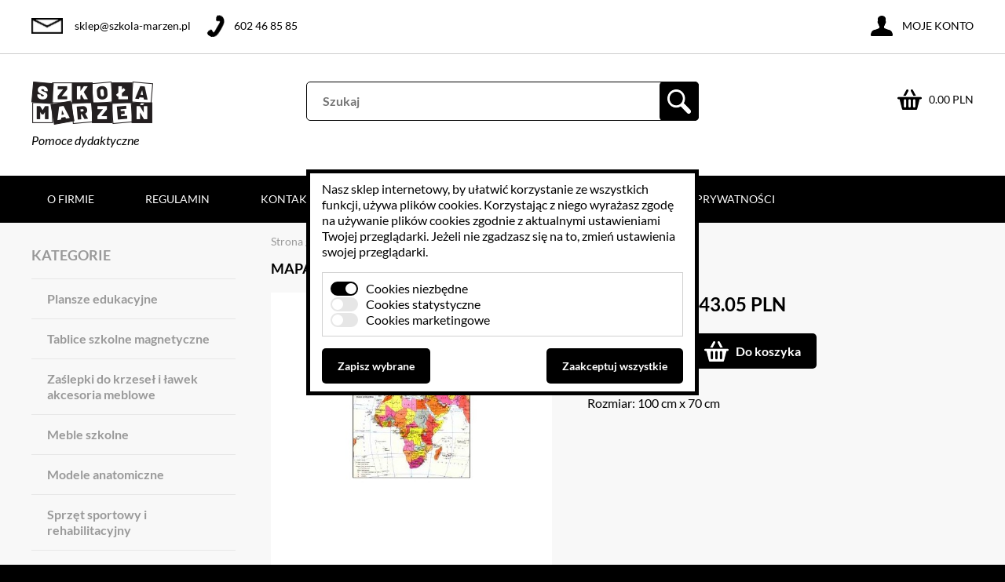

--- FILE ---
content_type: text/html
request_url: https://www.szkola-marzen.pl/mapa-polityczna-afryka
body_size: 16427
content:
<!DOCTYPE html>
<html>
<head>
    <title>Mapa polityczna Afryka - Mapy 70 x 100 cm - Szkoła Marzeń</title>
    <meta http-equiv="Content-Type" content="text/html;charset=utf-8" />
                <meta name="description" content=" " />
                    <meta name="keywords" content="" />
                    <meta name="viewport" content="width=device-width, initial-scale=1" />
                    <meta name="X-UA-Compatible" content="IE=edge,chrome=1" />
                    <meta name="robots" content="follow, index" />
            <base href="https://www.szkola-marzen.pl/" />
              <link media="all" rel="stylesheet" type="text/css" href="layout/frontend/rilassamento/all.css?v=1" />
                  <link media="all" rel="stylesheet" type="text/css" href="lib/lightbox/css/jquery.lightbox-0.5.css" />
                  <link media="all" rel="stylesheet" type="text/css" href="lib/facebox/facebox.css" />
            <script>window.lang = 'pl';</script>
              <script type="text/javascript" src="lib/jquery/jquery.js"></script>
                  <script type="text/javascript" src="lib/lightbox/js/jquery.lightbox-0.5.min.js"></script>
                  <script type="text/javascript" src="lib/jquery/gallery.js"></script>
                  <script type="text/javascript" src="lib/jquery/tabbedpanels.js"></script>
                  <script type="text/javascript" src="lib/helpers/google-consent.js"></script>
                  <script type="text/javascript" src="lib/jquery/slidebanners.js"></script>
                  <script type="text/javascript" src="lib/jquery/validation.js"></script>
                  <script type="text/javascript" src="lib/jquery/mobilemenu.js"></script>
                  <script type="text/javascript" src="lib/facebox/facebox.js"></script>
                  <script type="text/javascript" src="lib/jquery/jquery.cookie.js"></script>
                  <script type="text/javascript" src="lib/helpers/utils.js"></script>
                  <script type="text/javascript" src="lib/helpers/CollapsibleTree.js"></script>
            
    <script type="application/ld+json">
{
	"@context": "http://schema.org",
	"@type": "Store",
	"address": {
		"@type": "PostalAddress",
		"addressLocality": "Nysa",
		"streetAddress": "Morów 23",
		"postalCode": "48-303",
		"addressRegion": "opolskie"
	},
	"name": "Szkoła Marzeń",
	"email": "sklep@szkola-marzen.pl",
	"telephone": "602468585",
	"vatID": "7532218022",
	"image": "https://www.szkola-marzen.pl/layout/frontend/rilassamento/img/logo.png"
}
</script>
    
	
	<link rel="icon" href="layout/frontend/rilassamento/img/favicon.ico" type="image/x-icon">
  </head>

  <body class="">
	<div class="flex-display-elements">
		<header>
		  <div class="wrapper">
			<span class="logo">
			  <a href="https://www.szkola-marzen.pl/">
				<img src="layout/frontend/rilassamento/img/logo.png" alt="Szkoła marzeń"/>
			  </a>
			  Pomoce dydaktyczne
			</span>
			<a href="https://www.szkola-marzen.pl/koszyk" class="cart" rel="nofollow">0.00 PLN</a>
			<form method="get" action="https://www.szkola-marzen.pl/wyszukiwarka">
  <div class="search">
    <ul>
      <li>
        <input type="text" name="_searcher_phrase" value="" placeholder="Szukaj"/>
      </li>
      <li class="submit-box">
        <input type="submit" class="submit-btn" value="" name="search-form"/>
        <input type="hidden" value="" name="price_from"/>
        <input type="hidden" value="" name="price_to"/>
        <input type="hidden" value="1" name="category"/>
        <input type="hidden" value="0" name="manufacturer"/>
      </li>
    </ul>
  </div>
</form>

<script>
var _hintUrl='https://www.szkola-marzen.pl/wyszukiwarka-podpowiedzi';


$(document).ready(function(){
  $('.search input[type=text]').keyup(function(){
    var value=$(this).val();
    $(this).attr('autocomplete','off');
    if(value.length>=3){
      $.ajax(_hintUrl,{
        data: {
          phrase: value
        },
        method: 'POST'        
      }).done(function(data){
        $('.search .hints').remove();
        $('.search').append(data);
      });
    }
  });
  
  $(window).click(function(){
    $('.search .hints').hide();
  });
  
  $('.search input[type=text]').focus(function(e){
    $('.search .hints').show();
  });
  
  $('.search input[type=text]').click(function(e){
    e.stopPropagation();
  });
  
  $('.search .hints').click(function(e){
    e.stopPropagation();
  });
});

</script>
		  </div>
		</header>
		<div class="user-box">
		  <div class="wrapper">
			<form method="post" action="https://www.szkola-marzen.pl/logowanie">
  <ul>
    <li>
      <input type="text" name="login" placeholder="Login" value=""/>
    </li>
    <li>
      <input type="password" placeholder="Hasło" name="password" value=""/>
    </li>
    <li class="submit-box">
      <input type="submit" name="log" value="" title="Zaloguj"/>
    </li>
  </ul>
</form>
<div>
  <a href="https://www.szkola-marzen.pl/rejestracja">
    Rejestracja
  </a>
  <a href="https://www.szkola-marzen.pl/przypomnij-haslo" rel="nofollow">
    Przypomnij hasło
  </a>
</div>
		  </div>
		  <div class="wrapper">
			<a href="mailto:sklep@szkola-marzen.pl" class="mail">sklep@szkola-marzen.pl</a>
			<a href="tel:602 46 85 85" class="phone">602 46 85 85</a>
			<p class="account">Moje konto</p>
		  </div>
		</div>
    </div>
    <div class="menu">
  <div class="wrapper">
    <nav class="hr">
            <a href="https://www.szkola-marzen.pl/o-firmie-2">
        O&nbsp;firmie
      </a>
            <a href="https://www.szkola-marzen.pl/regulamin">
        Regulamin
      </a>
            <a href="https://www.szkola-marzen.pl/kontakt-1">
        Kontakt
      </a>
            <a href="https://www.szkola-marzen.pl/zamowienia-1">
        Zam&oacute;wienia
      </a>
            <a href="https://www.szkola-marzen.pl/centrum-wiedzy">
        Centrum&nbsp;Wiedzy
      </a>
            <a href="https://www.szkola-marzen.pl/polityka-prywatnosci-1">
        Polityka&nbsp;prywatności
      </a>
          </nav>
    <nav class="lr">
      <p>Menu</p>
      <div class="mb-menu">
        <p>Menu</p>
        <ul>
                    <li>
            <a href="https://www.szkola-marzen.pl/o-firmie-2">
              O&nbsp;firmie
            </a>
          </li>
                    <li>
            <a href="https://www.szkola-marzen.pl/regulamin">
              Regulamin
            </a>
          </li>
                    <li>
            <a href="https://www.szkola-marzen.pl/kontakt-1">
              Kontakt
            </a>
          </li>
                    <li>
            <a href="https://www.szkola-marzen.pl/zamowienia-1">
              Zam&oacute;wienia
            </a>
          </li>
                    <li>
            <a href="https://www.szkola-marzen.pl/centrum-wiedzy">
              Centrum&nbsp;Wiedzy
            </a>
          </li>
                    <li>
            <a href="https://www.szkola-marzen.pl/polityka-prywatnosci-1">
              Polityka&nbsp;prywatności
            </a>
          </li>
                  </ul>
        <ul id="lr-categories" ><li><div><a href="https://www.szkola-marzen.pl/plansze-edukacyjne" title="Plansze edukacyjne">Plansze edukacyjne</a></div><ul><li><div><a href="https://www.szkola-marzen.pl/plansze-edukacyjne/biologia-przyroda-ekologia-plansze" title="Biologia przyroda ekologia plansze">Biologia przyroda ekologia plansze</a></div></li><li><div><a href="https://www.szkola-marzen.pl/plansze-edukacyjne/koronawirus-covid-19-plansze" title="Koronawirus covid 19 plansze">Koronawirus covid 19 plansze</a></div></li><li><div><a href="https://www.szkola-marzen.pl/plansze-edukacyjne/budowlanka-plansze" title="Budowlanka plansze">Budowlanka plansze</a></div></li><li><div><a href="https://www.szkola-marzen.pl/plansze-edukacyjne/chemia-plansze" title="Chemia plansze">Chemia plansze</a></div></li><li><div><a href="https://www.szkola-marzen.pl/plansze-edukacyjne/drogownictwo-plansze" title="Drogownictwo plansze">Drogownictwo plansze</a></div></li><li><div><a href="https://www.szkola-marzen.pl/plansze-edukacyjne/edukacja-dla-bezpieczenstwa-plansze" title="Edukacja dla bezpieczeństwa plansze">Edukacja dla bezpieczeństwa plansze</a></div></li><li><div><a href="https://www.szkola-marzen.pl/plansze-edukacyjne/edukacja-wczesnoszkolna-plansze" title="Edukacja wczesnoszkolna plansze">Edukacja wczesnoszkolna plansze</a></div></li><li><div><a href="https://www.szkola-marzen.pl/plansze-edukacyjne/ekonomia-plansze" title="Ekonomia plansze">Ekonomia plansze</a></div></li><li><div><a href="https://www.szkola-marzen.pl/plansze-edukacyjne/fizyka-plansze" title="Fizyka plansze">Fizyka plansze</a></div></li><li><div><a href="https://www.szkola-marzen.pl/plansze-edukacyjne/fryzjerstwo-plansze" title="Fryzjerstwo plansze">Fryzjerstwo plansze</a></div></li><li><div><a href="https://www.szkola-marzen.pl/plansze-edukacyjne/formy-przekazu-medialnego-plansze" title="Formy przekazu medialnego plansze">Formy przekazu medialnego plansze</a></div></li><li><div><a href="https://www.szkola-marzen.pl/plansze-edukacyjne/geografia-plansze" title="Geografia plansze">Geografia plansze</a></div></li><li><div><a href="https://www.szkola-marzen.pl/plansze-edukacyjne/historia-plansze" title="Historia plansze">Historia plansze</a></div></li><li><div><a href="https://www.szkola-marzen.pl/plansze-edukacyjne/informatyka-plansze" title="Informatyka plansze">Informatyka plansze</a></div></li><li><div><a href="https://www.szkola-marzen.pl/plansze-edukacyjne/jezyk-angielski-plansze" title="Język angielski plansze">Język angielski plansze</a></div></li><li><div><a href="https://www.szkola-marzen.pl/plansze-edukacyjne/jezyk-niemiecki-plansze" title="Język niemiecki plansze">Język niemiecki plansze</a></div></li><li><div><a href="https://www.szkola-marzen.pl/plansze-edukacyjne/jezyk-polski-plansze" title="Język polski plansze">Język polski plansze</a></div></li><li><div><a href="https://www.szkola-marzen.pl/plansze-edukacyjne/jezyk-ukrainski-plansze" title="Język ukraiński plansze">Język ukraiński plansze</a></div></li><li><div><a href="https://www.szkola-marzen.pl/plansze-edukacyjne/jezyk-rosyjski-plansze" title="Język rosyjski plansze">Język rosyjski plansze</a></div></li><li><div><a href="https://www.szkola-marzen.pl/plansze-edukacyjne/jezyk-francuski-plansze" title="Język francuski plansze">Język francuski plansze</a></div></li><li><div><a href="https://www.szkola-marzen.pl/plansze-edukacyjne/laboratorium-przyszlosci-plansze" title="Laboratorium przyszłości plansze">Laboratorium przyszłości plansze</a></div></li><li><div><a href="https://www.szkola-marzen.pl/plansze-edukacyjne/logistyka-plansze" title="Logistyka plansze">Logistyka plansze</a></div></li><li><div><a href="https://www.szkola-marzen.pl/plansze-edukacyjne/lotnictwo-plansze" title="Lotnictwo plansze">Lotnictwo plansze</a></div></li><li><div><a href="https://www.szkola-marzen.pl/plansze-edukacyjne/matematyka-plansze" title="Matematyka plansze">Matematyka plansze</a></div></li><li><div><a href="https://www.szkola-marzen.pl/plansze-edukacyjne/mechatronika-automatyka-plansze" title="Mechatronika automatyka plansze">Mechatronika automatyka plansze</a></div></li><li><div><a href="https://www.szkola-marzen.pl/plansze-edukacyjne/mechanika-plansze" title="Mechanika plansze">Mechanika plansze</a></div></li><li><div><a href="https://www.szkola-marzen.pl/plansze-edukacyjne/muzyka-plansze" title="Muzyka plansze">Muzyka plansze</a></div></li><li><div><a href="https://www.szkola-marzen.pl/plansze-edukacyjne/pierwsza-pomoc-plansze" title="Pierwsza pomoc plansze">Pierwsza pomoc plansze</a></div></li><li><div><a href="https://www.szkola-marzen.pl/plansze-edukacyjne/plastyka-plansze" title="Plastyka plansze">Plastyka plansze</a></div></li><li><div><a href="https://www.szkola-marzen.pl/plansze-edukacyjne/podolog-plansze" title="Podolog plansze">Podolog plansze</a></div></li><li><div><a href="https://www.szkola-marzen.pl/plansze-edukacyjne/profilaktyka-plansze" title="Profilaktyka plansze">Profilaktyka plansze</a></div></li><li><div><a href="https://www.szkola-marzen.pl/plansze-edukacyjne/przysposobienie-obronne-plansze" title="Przysposobienie obronne plansze">Przysposobienie obronne plansze</a></div></li><li><div><a href="https://www.szkola-marzen.pl/plansze-edukacyjne/religia-plansze" title="Religia plansze">Religia plansze</a></div></li><li><div><a href="https://www.szkola-marzen.pl/plansze-edukacyjne/rzeznik-plansze" title="Rzeźnik plansze">Rzeźnik plansze</a></div></li><li><div><a href="https://www.szkola-marzen.pl/plansze-edukacyjne/sport-plansze" title="Sport plansze">Sport plansze</a></div></li><li><div><a href="https://www.szkola-marzen.pl/plansze-edukacyjne/technika-plansze" title="Technika plansze">Technika plansze</a></div></li><li><div><a href="https://www.szkola-marzen.pl/plansze-edukacyjne/wos-i-przedsiebiorczosc-plansze" title="Wos i przedsiębiorczość plansze">Wos i przedsiębiorczość plansze</a></div></li><li><div><a href="https://www.szkola-marzen.pl/plansze-edukacyjne/wychowanie-do-zycia-w-rodzinie-plansze" title="Wychowanie do życia w rodzinie plansze">Wychowanie do życia w rodzinie plansze</a></div></li><li><div><a href="https://www.szkola-marzen.pl/plansze-edukacyjne/wychowanie-komunikacyjne" title="Wychowanie komunikacyjne">Wychowanie komunikacyjne</a></div></li><li class="last"><div><a href="https://www.szkola-marzen.pl/plansze-edukacyjne/zawody-plansze" title="Zawody plansze">Zawody plansze</a></div></li></ul></li><li><div><a href="https://www.szkola-marzen.pl/tablice-szkolne-magnetyczne" title="Tablice szkolne magnetyczne">Tablice szkolne magnetyczne</a></div><ul><li><div><a href="https://www.szkola-marzen.pl/tablice-szkolne-magnetyczne/tablica-biala" title="Tablica biała">Tablica biała</a></div></li><li><div><a href="https://www.szkola-marzen.pl/tablice-szkolne-magnetyczne/tablica-ceramiczna" title="Tablica ceramiczna">Tablica ceramiczna</a></div></li><li><div><a href="https://www.szkola-marzen.pl/tablice-szkolne-magnetyczne/tablica-obrotowa-jezdna" title="Tablica obrotowa jezdna">Tablica obrotowa jezdna</a></div></li><li><div><a href="https://www.szkola-marzen.pl/tablice-szkolne-magnetyczne/tablica-obrotowa-jezdna-ceramiczna" title="Tablica obrotowa jezdna ceramiczna">Tablica obrotowa jezdna ceramiczna</a></div></li><li><div><a href="https://www.szkola-marzen.pl/tablice-szkolne-magnetyczne/tablica-zielona" title="Tablica zielona">Tablica zielona</a></div></li><li class="last"><div><a href="https://www.szkola-marzen.pl/tablice-szkolne-magnetyczne/tablica-tryptyk" title="Tablica tryptyk">Tablica tryptyk</a></div></li></ul></li><li><div><a href="https://www.szkola-marzen.pl/zaslepki-do-krzesel-i-lawek-akcesoria-meblowe" title="Zaślepki do krzeseł i ławek akcesoria meblowe">Zaślepki do krzeseł i ławek akcesoria meblowe</a></div><ul><li><div><a href="https://www.szkola-marzen.pl/zaslepki-do-krzesel-i-lawek-akcesoria-meblowe/zaslepki-nakladki-do-krzesel-i-lawek" title="Zaślepki nakładki do krzeseł i ławek">Zaślepki nakładki do krzeseł i ławek</a></div><ul><li><div><a href="https://www.szkola-marzen.pl/zaslepki-do-krzesel-i-lawek-akcesoria-meblowe/zaslepki-nakladki-do-krzesel-i-lawek/zaslepki-kwadratowe" title="ZAŚLEPKI KWADRATOWE">ZAŚLEPKI KWADRATOWE</a></div></li><li><div><a href="https://www.szkola-marzen.pl/zaslepki-do-krzesel-i-lawek-akcesoria-meblowe/zaslepki-nakladki-do-krzesel-i-lawek/zaslepki-okragle" title="ZAŚLEPKI OKRĄGŁE">ZAŚLEPKI OKRĄGŁE</a></div></li><li><div><a href="https://www.szkola-marzen.pl/zaslepki-do-krzesel-i-lawek-akcesoria-meblowe/zaslepki-nakladki-do-krzesel-i-lawek/nakladki-okragle" title="NAKŁADKI OKRĄGŁE">NAKŁADKI OKRĄGŁE</a></div></li><li><div><a href="https://www.szkola-marzen.pl/zaslepki-do-krzesel-i-lawek-akcesoria-meblowe/zaslepki-nakladki-do-krzesel-i-lawek/zaslepki-owalne" title="ZAŚLEPKI OWALNE">ZAŚLEPKI OWALNE</a></div></li><li><div><a href="https://www.szkola-marzen.pl/zaslepki-do-krzesel-i-lawek-akcesoria-meblowe/zaslepki-nakladki-do-krzesel-i-lawek/zaslepki-prostokatne" title="ZAŚLEPKI PROSTOKĄTNE">ZAŚLEPKI PROSTOKĄTNE</a></div></li><li><div><a href="https://www.szkola-marzen.pl/zaslepki-do-krzesel-i-lawek-akcesoria-meblowe/zaslepki-nakladki-do-krzesel-i-lawek/zaslepki-z-filcem" title="ZAŚLEPKI Z FILCEM">ZAŚLEPKI Z FILCEM</a></div></li><li class="last"><div><a href="https://www.szkola-marzen.pl/zaslepki-do-krzesel-i-lawek-akcesoria-meblowe/zaslepki-nakladki-do-krzesel-i-lawek/nakladki-kwadratowe-i-prostokatne" title="NAKŁADKI KWADRATOWE I PROSTOKĄTNE">NAKŁADKI KWADRATOWE I PROSTOKĄTNE</a></div></li></ul></li><li><div><a href="https://www.szkola-marzen.pl/zaslepki-do-krzesel-i-lawek-akcesoria-meblowe/zaslepki-nakladki-nietypowe-do-krzesel-i-lawek" title="Zaślepki nakładki (nietypowe) do krzeseł i ławek">Zaślepki nakładki (nietypowe) do krzeseł i ławek</a></div></li><li class="last"><div><a href="https://www.szkola-marzen.pl/zaslepki-do-krzesel-i-lawek-akcesoria-meblowe/elementy-mebli" title="Elementy mebli">Elementy mebli</a></div></li></ul></li><li><div><a href="https://www.szkola-marzen.pl/meble-szkolne" title="Meble szkolne">Meble szkolne</a></div><ul><li><div><a href="https://www.szkola-marzen.pl/meble-szkolne/krzesla-szkolne" title="Krzesła szkolne">Krzesła szkolne</a></div></li><li class="last"><div><a href="https://www.szkola-marzen.pl/meble-szkolne/lawki-szkolne" title="Ławki szkolne">Ławki szkolne</a></div></li></ul></li><li><div><a href="https://www.szkola-marzen.pl/modele-anatomiczne" title="Modele anatomiczne">Modele anatomiczne</a></div><ul><li><div><a href="https://www.szkola-marzen.pl/modele-anatomiczne/szkielet-czlowieka-i-jego-elementy" title="Szkielet człowieka i jego elementy">Szkielet człowieka i jego elementy</a></div></li><li><div><a href="https://www.szkola-marzen.pl/modele-anatomiczne/uklady-i-narzady-wewnetrzne-czlowieka" title="Układy i narządy wewnętrzne człowieka">Układy i narządy wewnętrzne człowieka</a></div></li><li><div><a href="https://www.szkola-marzen.pl/modele-anatomiczne/narzady-zmyslu-czlowieka" title="Narządy zmysłu człowieka">Narządy zmysłu człowieka</a></div></li><li><div><a href="https://www.szkola-marzen.pl/modele-anatomiczne/tors-czlowieka" title="Tors człowieka">Tors człowieka</a></div></li><li><div><a href="https://www.szkola-marzen.pl/modele-anatomiczne/akupunktura-ludzka" title="Akupunktura ludzka">Akupunktura ludzka</a></div></li><li><div><a href="https://www.szkola-marzen.pl/modele-anatomiczne/modele-anatomiczne-zwierzat" title="Modele anatomiczne zwierząt">Modele anatomiczne zwierząt</a></div></li><li class="last"><div><a href="https://www.szkola-marzen.pl/modele-anatomiczne/modele-anatomiczne-roslin" title="Modele anatomiczne roślin">Modele anatomiczne roślin</a></div></li></ul></li><li><div><a href="https://www.szkola-marzen.pl/sprzet-sportowy-i-rehabilitacyjny-1" title="Sprzęt sportowy i rehabilitacyjny">Sprzęt sportowy i rehabilitacyjny</a></div><ul><li><div><a href="https://www.szkola-marzen.pl/sprzet-sportowy-i-rehabilitacyjny/akcesoria-rehabilitacyjne" title="Akcesoria rehabilitacyjne">Akcesoria rehabilitacyjne</a></div></li><li><div><a href="https://www.szkola-marzen.pl/sprzet-sportowy-i-rehabilitacyjny/cd-rom-dvd" title="Cd-rom dvd">Cd-rom dvd</a></div></li><li><div><a href="https://www.szkola-marzen.pl/sprzet-sportowy-i-rehabilitacyjny/cwiczenia-i-zabawa" title="Ćwiczenia i zabawa">Ćwiczenia i zabawa</a></div></li><li><div><a href="https://www.szkola-marzen.pl/sprzet-sportowy-i-rehabilitacyjny/gry-zespolowe" title="Gry zespołowe">Gry zespołowe</a></div></li><li><div><a href="https://www.szkola-marzen.pl/sprzet-sportowy-i-rehabilitacyjny/materace-i-maty" title="Materace i maty">Materace i maty</a></div></li><li><div><a href="https://www.szkola-marzen.pl/sprzet-sportowy-i-rehabilitacyjny/regulaminy" title="Regulaminy">Regulaminy</a></div></li><li><div><a href="https://www.szkola-marzen.pl/sprzet-sportowy-i-rehabilitacyjny/rownowaga" title="Równowaga">Równowaga</a></div></li><li><div><a href="https://www.szkola-marzen.pl/sprzet-sportowy-i-rehabilitacyjny/sprzet-sportowy" title="Sprzęt sportowy">Sprzęt sportowy</a></div></li><li><div><a href="https://www.szkola-marzen.pl/sprzet-sportowy-i-rehabilitacyjny/stopery-mierniki" title="Stopery mierniki">Stopery mierniki</a></div></li><li><div><a href="https://www.szkola-marzen.pl/sprzet-sportowy-i-rehabilitacyjny/tory-przeszkod" title="Tory przeszkód">Tory przeszkód</a></div></li><li class="last"><div><a href="https://www.szkola-marzen.pl/sprzet-sportowy-i-rehabilitacyjny/zestawy-klockow-piankowych" title="Zestawy klock&oacute;w piankowych">Zestawy klock&oacute;w piankowych</a></div></li></ul></li><li><div><a href="https://www.szkola-marzen.pl/akcesoria-biurowe-drukarki-laptopy" title="Akcesoria biurowe, drukarki, laptopy">Akcesoria biurowe, drukarki, laptopy</a></div><ul><li><div><a href="https://www.szkola-marzen.pl/akcesoria-biurowe-drukarki-laptopy/art-papiernicze" title="Art . papiernicze">Art . papiernicze</a></div></li><li><div><a href="https://www.szkola-marzen.pl/akcesoria-biurowe-drukarki-laptopy/dlugopisy-markery" title="Długopisy  markery">Długopisy  markery</a></div></li><li><div><a href="https://www.szkola-marzen.pl/akcesoria-biurowe-drukarki-laptopy/gabloty-informacyjne" title="Gabloty informacyjne">Gabloty informacyjne</a></div></li><li><div><a href="https://www.szkola-marzen.pl/akcesoria-biurowe-drukarki-laptopy/kasetki-sejfy" title="Kasetki sejfy">Kasetki sejfy</a></div></li><li><div><a href="https://www.szkola-marzen.pl/akcesoria-biurowe-drukarki-laptopy/planery" title="Planery">Planery</a></div></li><li><div><a href="https://www.szkola-marzen.pl/akcesoria-biurowe-drukarki-laptopy/szafki-na-klucze-apteczki" title="Szafki na klucze apteczki">Szafki na klucze apteczki</a></div></li><li><div><a href="https://www.szkola-marzen.pl/akcesoria-biurowe-drukarki-laptopy/tabliczki-informacyjne-na-drzwi" title="Tabliczki informacyjne na drzwi">Tabliczki informacyjne na drzwi</a></div></li><li class="last"><div><a href="https://www.szkola-marzen.pl/akcesoria-biurowe-drukarki-laptopy/dzwonki-szkolne" title="Dzwonki szkolne">Dzwonki szkolne</a></div></li></ul></li><li><div><a href="https://www.szkola-marzen.pl/multimedia-projektory-uchwyty-flipcharty-ekrany" title="Multimedia projektory uchwyty flipcharty ekrany">Multimedia projektory uchwyty flipcharty ekrany</a></div><ul><li><div><a href="https://www.szkola-marzen.pl/multimedia-projektory-uchwyty-flipcharty-ekrany/ekrany-elektryczne" title="Ekrany elektryczne">Ekrany elektryczne</a></div></li><li><div><a href="https://www.szkola-marzen.pl/multimedia-projektory-uchwyty-flipcharty-ekrany/ekrany-manualne" title="Ekrany manualne">Ekrany manualne</a></div></li><li><div><a href="https://www.szkola-marzen.pl/multimedia-projektory-uchwyty-flipcharty-ekrany/flipcharty" title="Flipcharty">Flipcharty</a></div></li><li><div><a href="https://www.szkola-marzen.pl/multimedia-projektory-uchwyty-flipcharty-ekrany/foliogramy" title="Foliogramy">Foliogramy</a></div></li><li><div><a href="https://www.szkola-marzen.pl/multimedia-projektory-uchwyty-flipcharty-ekrany/projektory-multimedialne" title="Projektory multimedialne">Projektory multimedialne</a></div></li><li><div><a href="https://www.szkola-marzen.pl/multimedia-projektory-uchwyty-flipcharty-ekrany/przewody-do-projektorow" title="Przewody do projektorów">Przewody do projektorów</a></div></li><li><div><a href="https://www.szkola-marzen.pl/multimedia-projektory-uchwyty-flipcharty-ekrany/rzutnik-slajdow" title="Rzutnik slajdów">Rzutnik slajdów</a></div></li><li><div><a href="https://www.szkola-marzen.pl/multimedia-projektory-uchwyty-flipcharty-ekrany/rzutniki-stacjonarne-i-walizkowe" title="Rzutniki stacjonarne i walizkowe">Rzutniki stacjonarne i walizkowe</a></div></li><li><div><a href="https://www.szkola-marzen.pl/multimedia-projektory-uchwyty-flipcharty-ekrany/stoliki-do-projektorow" title="Stoliki do projektorów">Stoliki do projektorów</a></div></li><li><div><a href="https://www.szkola-marzen.pl/multimedia-projektory-uchwyty-flipcharty-ekrany/tablice-interaktywne" title="Tablice interaktywne">Tablice interaktywne</a></div></li><li><div><a href="https://www.szkola-marzen.pl/multimedia-projektory-uchwyty-flipcharty-ekrany/uchwyty-do-projektorow" title="Uchwyty do projektorów">Uchwyty do projektorów</a></div></li><li class="last"><div><a href="https://www.szkola-marzen.pl/multimedia-projektory-uchwyty-flipcharty-ekrany/wizualizery" title="Wizualizery">Wizualizery</a></div></li></ul></li><li><div><a href="https://www.szkola-marzen.pl/antyramy-tablice-korkowe-sztalugi-parawany" title="Antyramy tablice korkowe sztalugi parawany">Antyramy tablice korkowe sztalugi parawany</a></div><ul><li><div><a href="https://www.szkola-marzen.pl/antyramy-tablice-korkowe-sztalugi-parawany/antyramy-z-pleksi" title="Antyramy z pleksi">Antyramy z pleksi</a></div></li><li><div><a href="https://www.szkola-marzen.pl/antyramy-tablice-korkowe-sztalugi-parawany/parawany" title="Parawany">Parawany</a></div></li><li><div><a href="https://www.szkola-marzen.pl/antyramy-tablice-korkowe-sztalugi-parawany/tablice-korkowe" title="Tablice korkowe ">Tablice korkowe </a></div></li><li><div><a href="https://www.szkola-marzen.pl/antyramy-tablice-korkowe-sztalugi-parawany/tablice-tekstylne" title="Tablice tekstylne">Tablice tekstylne</a></div></li><li class="last"><div><a href="https://www.szkola-marzen.pl/antyramy-tablice-korkowe-sztalugi-parawany/wieszaki-regaly-do-map-plansz" title="Wieszaki  regały do map plansz">Wieszaki  regały do map plansz</a></div></li></ul></li><li><div><a href="https://www.szkola-marzen.pl/bezpieczenstwo-i-higiena-pracy" title="Bezpieczeństwo i higiena pracy">Bezpieczeństwo i higiena pracy</a></div><ul><li class="last"><div><a href="https://www.szkola-marzen.pl/bezpieczenstwo-i-higiena-pracy/instrukcje-bhp" title="Instrukcje BHP">Instrukcje BHP</a></div></li></ul></li><li><div><a href="https://www.szkola-marzen.pl/biologia-przyroda" title="Biologia, przyroda">Biologia, przyroda</a></div><ul><li><div><a href="https://www.szkola-marzen.pl/biologia-przyroda/elektrycznosc-magnetyzm" title="Elektryczność magnetyzm">Elektryczność magnetyzm</a></div></li><li><div><a href="https://www.szkola-marzen.pl/biologia-przyroda/foliogramy" title="Foliogramy">Foliogramy</a></div></li><li><div><a href="https://www.szkola-marzen.pl/biologia-przyroda/gry-planszowe" title="Gry planszowe">Gry planszowe</a></div></li><li><div><a href="https://www.szkola-marzen.pl/biologia-przyroda/lornetki-lupy" title="Lornetki lupy">Lornetki lupy</a></div></li><li><div><a href="https://www.szkola-marzen.pl/biologia-przyroda/maly-odkrywca" title="Mały odkrywca">Mały odkrywca</a></div></li><li><div><a href="https://www.szkola-marzen.pl/biologia-przyroda/mierniki-zestawy-do-analiz-i-doswiadczen" title="Mierniki zestawy do analiz i doświadczeń">Mierniki zestawy do analiz i doświadczeń</a></div></li><li><div><a href="https://www.szkola-marzen.pl/biologia-przyroda/mikroskopy" title="Mikroskopy">Mikroskopy</a></div></li><li><div><a href="https://www.szkola-marzen.pl/biologia-przyroda/mikroskopy-specialistyczne" title="Mikroskopy specialistyczne">Mikroskopy specialistyczne</a></div></li><li><div><a href="https://www.szkola-marzen.pl/biologia-przyroda/modele-i-fantomy-do-cwiczen-medycznych" title="Modele i fantomy do ćwiczeń medycznych">Modele i fantomy do ćwiczeń medycznych</a></div></li><li><div><a href="https://www.szkola-marzen.pl/biologia-przyroda/modele-przestrzenne" title="Modele przestrzenne">Modele przestrzenne</a></div></li><li><div><a href="https://www.szkola-marzen.pl/biologia-przyroda/ochrona-srodowiska" title="Ochrona środowiska">Ochrona środowiska</a></div></li><li><div><a href="https://www.szkola-marzen.pl/biologia-przyroda/okazy-zatopione-w-pleksji" title="Okazy zatopione w pleksji">Okazy zatopione w pleksji</a></div></li><li><div><a href="https://www.szkola-marzen.pl/biologia-przyroda/pogoda-astronomia" title="Pogoda  astronomia">Pogoda  astronomia</a></div></li><li><div><a href="https://www.szkola-marzen.pl/biologia-przyroda/preparaty-mikroskopowe" title="Preparaty mikroskopowe">Preparaty mikroskopowe</a></div></li><li><div><a href="https://www.szkola-marzen.pl/biologia-przyroda/programy-multimedialne" title="Programy multimedialne">Programy multimedialne</a></div></li><li><div><a href="https://www.szkola-marzen.pl/biologia-przyroda/skaly-mineraly-gleby" title="Skały minerały gleby">Skały minerały gleby</a></div></li><li class="last"><div><a href="https://www.szkola-marzen.pl/biologia-przyroda/stacja-pogodowa" title="Stacja pogodowa">Stacja pogodowa</a></div></li></ul></li><li><div><a href="https://www.szkola-marzen.pl/chemia" title="Chemia">Chemia</a></div><ul><li><div><a href="https://www.szkola-marzen.pl/chemia/akcesoria-i-szklo-laboratoryjne" title="Akcesoria i szkło laboratoryjne">Akcesoria i szkło laboratoryjne</a></div></li><li><div><a href="https://www.szkola-marzen.pl/chemia/miernikizestawy-do-analiz" title="Miernikizestawy do analiz">Miernikizestawy do analiz</a></div></li><li><div><a href="https://www.szkola-marzen.pl/chemia/modele-przestrzenne" title="Modele przestrzenne">Modele przestrzenne</a></div></li><li><div><a href="https://www.szkola-marzen.pl/chemia/odczynniki-chememiczne-zestawy" title="Odczynniki chememiczne zestawy">Odczynniki chememiczne zestawy</a></div></li><li><div><a href="https://www.szkola-marzen.pl/chemia/odczynniki-chemiczne" title="Odczynniki chemiczne">Odczynniki chemiczne</a></div></li><li><div><a href="https://www.szkola-marzen.pl/chemia/programy-multimedialne" title="Programy multimedialne">Programy multimedialne</a></div></li><li><div><a href="https://www.szkola-marzen.pl/chemia/wagi" title="Wagi">Wagi</a></div></li><li class="last"><div><a href="https://www.szkola-marzen.pl/chemia/wyposazenie-i-meble" title="Wyposażenie i meble">Wyposażenie i meble</a></div></li></ul></li><li><div><a href="https://www.szkola-marzen.pl/edukacja-dla-bezpieczenstwa" title="Edukacja dla bezpieczeństwa">Edukacja dla bezpieczeństwa</a></div><ul><li class="last"><div><a href="https://www.szkola-marzen.pl/edukacja-dla-bezpieczenstwa/gry-planszowe" title="Gry planszowe">Gry planszowe</a></div></li></ul></li><li><div><a href="https://www.szkola-marzen.pl/edukacja-wczesnoszkolna-i-przedszkole" title="Edukacja wczesnoszkolna i przedszkole">Edukacja wczesnoszkolna i przedszkole</a></div><ul><li><div><a href="https://www.szkola-marzen.pl/edukacja-wczesnoszkolna-i-przedszkole/gry-multimedialne" title="Gry multimedialne">Gry multimedialne</a></div></li><li><div><a href="https://www.szkola-marzen.pl/edukacja-wczesnoszkolna-i-przedszkole/gry-planszowe" title="Gry planszowe">Gry planszowe</a></div></li><li><div><a href="https://www.szkola-marzen.pl/edukacja-wczesnoszkolna-i-przedszkole/liczenie-i-czas" title="Liczenie i czas">Liczenie i czas</a></div></li><li><div><a href="https://www.szkola-marzen.pl/edukacja-wczesnoszkolna-i-przedszkole/liczydla" title="Liczydła">Liczydła</a></div></li><li><div><a href="https://www.szkola-marzen.pl/edukacja-wczesnoszkolna-i-przedszkole/nauka-pisania-i-czytania" title="Nauka pisania i czytania">Nauka pisania i czytania</a></div></li><li><div><a href="https://www.szkola-marzen.pl/edukacja-wczesnoszkolna-i-przedszkole/pogoda-astronomia" title="Pogoda astronomia">Pogoda astronomia</a></div></li><li><div><a href="https://www.szkola-marzen.pl/edukacja-wczesnoszkolna-i-przedszkole/pomoce-sensoryczne" title="Pomoce sensoryczne">Pomoce sensoryczne</a></div></li><li><div><a href="https://www.szkola-marzen.pl/edukacja-wczesnoszkolna-i-przedszkole/pus-ksiazeczki-cw-ruchowo-umyslowe" title="Pus książeczki ćw. ruchowo umysłowe">Pus książeczki ćw. ruchowo umysłowe</a></div></li><li><div><a href="https://www.szkola-marzen.pl/edukacja-wczesnoszkolna-i-przedszkole/umiejetnosci-praktyczne" title="Umiejętności praktyczne">Umiejętności praktyczne</a></div></li><li><div><a href="https://www.szkola-marzen.pl/edukacja-wczesnoszkolna-i-przedszkole/wagi" title="Wagi">Wagi</a></div></li><li><div><a href="https://www.szkola-marzen.pl/edukacja-wczesnoszkolna-i-przedszkole/wychowanie-emocje" title="Wychowanie  emocje">Wychowanie  emocje</a></div></li><li><div><a href="https://www.szkola-marzen.pl/edukacja-wczesnoszkolna-i-przedszkole/wyposazenie-meble" title="Wyposażenie meble">Wyposażenie meble</a></div></li><li class="last"><div><a href="https://www.szkola-marzen.pl/edukacja-wczesnoszkolna-i-przedszkole/zegary" title="Zegary">Zegary</a></div></li></ul></li><li><div><a href="https://www.szkola-marzen.pl/fizyka" title="Fizyka">Fizyka</a></div><ul><li><div><a href="https://www.szkola-marzen.pl/fizyka/akcesoria" title="Akcesoria">Akcesoria</a></div></li><li><div><a href="https://www.szkola-marzen.pl/fizyka/elektrostatyka" title="Elektrostatyka">Elektrostatyka</a></div></li><li><div><a href="https://www.szkola-marzen.pl/fizyka/elektrycznosc-energia-sloneczna" title="Elektryczność energia słoneczna">Elektryczność energia słoneczna</a></div></li><li><div><a href="https://www.szkola-marzen.pl/fizyka/elektronika-robotyka" title="Elektronika robotyka">Elektronika robotyka</a></div></li><li><div><a href="https://www.szkola-marzen.pl/fizyka/magnetyzm" title="Magnetyzm">Magnetyzm</a></div></li><li><div><a href="https://www.szkola-marzen.pl/fizyka/maly-odkrywca" title="Mały odkrywca">Mały odkrywca</a></div></li><li><div><a href="https://www.szkola-marzen.pl/fizyka/mechanika-plyny-i-gazy" title="Mechanika płyny i gazy">Mechanika płyny i gazy</a></div></li><li><div><a href="https://www.szkola-marzen.pl/fizyka/mierniki-i-zasilacze" title="Mierniki i zasilacze">Mierniki i zasilacze</a></div></li><li><div><a href="https://www.szkola-marzen.pl/fizyka/optyka" title="Optyka">Optyka</a></div></li><li><div><a href="https://www.szkola-marzen.pl/fizyka/plansze-interaktywne" title="Plansze interaktywne">Plansze interaktywne</a></div></li><li><div><a href="https://www.szkola-marzen.pl/fizyka/programy-multimedialne" title="Programy multimedialne">Programy multimedialne</a></div></li><li><div><a href="https://www.szkola-marzen.pl/fizyka/wagi" title="Wagi">Wagi</a></div></li><li><div><a href="https://www.szkola-marzen.pl/fizyka/wyposazenie-i-meble" title="Wyposażenie i meble">Wyposażenie i meble</a></div></li><li class="last"><div><a href="https://www.szkola-marzen.pl/fizyka/zestawy-do-cwiczen" title="Zestawy do ćwiczeń">Zestawy do ćwiczeń</a></div></li></ul></li><li><div><a href="https://www.szkola-marzen.pl/gabloty" title="Gabloty">Gabloty</a></div><ul><li class="last"><div><a href="https://www.szkola-marzen.pl/gabloty/gabloty-informacyjne" title="Gabloty informacyjne">Gabloty informacyjne</a></div></li></ul></li><li><div><a href="https://www.szkola-marzen.pl/geografia" title="Geografia">Geografia</a></div><ul><li><div><a href="https://www.szkola-marzen.pl/geografia/globusy-szkolne" title="Globusy szkolne">Globusy szkolne</a></div></li><li><div><a href="https://www.szkola-marzen.pl/geografia/kompasy-magnetyzm" title="Kompasy  magnetyzm">Kompasy  magnetyzm</a></div></li><li><div><a href="https://www.szkola-marzen.pl/geografia/mapy" title="Mapy">Mapy</a></div></li><li><div><a href="https://www.szkola-marzen.pl/geografia/mapy-70-x-100-cm" title="Mapy 70 x 100 cm">Mapy 70 x 100 cm</a></div></li><li><div><a href="https://www.szkola-marzen.pl/geografia/modele-przestrzenne" title="Modele przestrzenne">Modele przestrzenne</a></div></li><li><div><a href="https://www.szkola-marzen.pl/geografia/programy-multimedialne" title="Programy multimedialne">Programy multimedialne</a></div></li><li><div><a href="https://www.szkola-marzen.pl/geografia/skaly-mineraly-gleby" title="Skały minerały gleby">Skały minerały gleby</a></div></li><li><div><a href="https://www.szkola-marzen.pl/geografia/wieszaki" title="Wieszaki">Wieszaki</a></div></li><li class="last"><div><a href="https://www.szkola-marzen.pl/geografia/wskaznik" title="Wskaźnik">Wskaźnik</a></div></li></ul></li><li><div><a href="https://www.szkola-marzen.pl/gry-edukacyjne" title="Gry edukacyjne">Gry edukacyjne</a></div><ul><li><div><a href="https://www.szkola-marzen.pl/gry-edukacyjne/cd-rom-zagadki-rebusy" title="Cd-rom zagadki rebusy">Cd-rom zagadki rebusy</a></div></li><li><div><a href="https://www.szkola-marzen.pl/gry-edukacyjne/gry-edukacyjne" title="Gry edukacyjne">Gry edukacyjne</a></div></li><li><div><a href="https://www.szkola-marzen.pl/gry-edukacyjne/gry-matematyczne" title="Gry matematyczne">Gry matematyczne</a></div></li><li><div><a href="https://www.szkola-marzen.pl/gry-edukacyjne/gry-planszowe-logiczne" title="Gry planszowe logiczne">Gry planszowe logiczne</a></div></li><li><div><a href="https://www.szkola-marzen.pl/gry-edukacyjne/gry-planszowe-quizy" title="Gry planszowe quizy">Gry planszowe quizy</a></div></li><li><div><a href="https://www.szkola-marzen.pl/gry-edukacyjne/gry-planszowe-strategiczne" title="Gry planszowe strategiczne">Gry planszowe strategiczne</a></div></li><li><div><a href="https://www.szkola-marzen.pl/gry-edukacyjne/gry-planszowe-ukladanki" title="Gry planszowe układanki">Gry planszowe układanki</a></div></li><li><div><a href="https://www.szkola-marzen.pl/gry-edukacyjne/gry-zespolowe" title="Gry zespołowe">Gry zespołowe</a></div></li><li><div><a href="https://www.szkola-marzen.pl/gry-edukacyjne/pomysl-i-uloz" title="Pomyśl i ułóż">Pomyśl i ułóż</a></div></li><li><div><a href="https://www.szkola-marzen.pl/gry-edukacyjne/puzzle" title="Puzzle">Puzzle</a></div></li><li class="last"><div><a href="https://www.szkola-marzen.pl/gry-edukacyjne/szachy-i-warcaby" title="Szachy i warcaby">Szachy i warcaby</a></div></li></ul></li><li><div><a href="https://www.szkola-marzen.pl/historia" title="Historia">Historia</a></div><ul><li><div><a href="https://www.szkola-marzen.pl/historia/foliogramy" title="Foliogramy">Foliogramy</a></div></li><li><div><a href="https://www.szkola-marzen.pl/historia/mapy" title="Mapy">Mapy</a></div></li><li class="last"><div><a href="https://www.szkola-marzen.pl/historia/programy-multimedialne" title="Programy multimedialne">Programy multimedialne</a></div></li></ul></li><li><div><a href="https://www.szkola-marzen.pl/informatyka" title="Informatyka">Informatyka</a></div><ul><li class="last"><div><a href="https://www.szkola-marzen.pl/informatyka/cd-rom-dvd" title="Cd-rom dvd">Cd-rom dvd</a></div></li></ul></li><li><div><a href="https://www.szkola-marzen.pl/j-angielski" title="J. angielski">J. angielski</a></div><ul><li><div><a href="https://www.szkola-marzen.pl/j-angielski/audio-kursy" title="Audio kursy">Audio kursy</a></div></li><li><div><a href="https://www.szkola-marzen.pl/j-angielski/fiszki" title="Fiszki">Fiszki</a></div></li><li><div><a href="https://www.szkola-marzen.pl/j-angielski/gry-planszowe-karty-i-domina" title="Gry planszowe karty i domina">Gry planszowe karty i domina</a></div></li><li><div><a href="https://www.szkola-marzen.pl/j-angielski/ksiazki-cwiczenia-cd" title="Książki ćwiczenia cd">Książki ćwiczenia cd</a></div></li><li><div><a href="https://www.szkola-marzen.pl/j-angielski/mapy" title="Mapy">Mapy</a></div></li><li><div><a href="https://www.szkola-marzen.pl/j-angielski/maty-edukacyjne" title="Maty edukacyjne">Maty edukacyjne</a></div></li><li><div><a href="https://www.szkola-marzen.pl/j-angielski/programy-multimedialne" title="Programy multimedialne">Programy multimedialne</a></div></li><li><div><a href="https://www.szkola-marzen.pl/j-angielski/pus-ksiazeczki" title="Pus książeczki">Pus książeczki</a></div></li><li class="last"><div><a href="https://www.szkola-marzen.pl/j-angielski/tworzenie-wyrazow" title="Tworzenie wyrazów">Tworzenie wyrazów</a></div></li></ul></li><li><div><a href="https://www.szkola-marzen.pl/j-niemiecki" title="J. niemiecki">J. niemiecki</a></div><ul><li><div><a href="https://www.szkola-marzen.pl/j-niemiecki/audio-kursy" title="Audio kursy">Audio kursy</a></div></li><li><div><a href="https://www.szkola-marzen.pl/j-niemiecki/fiszki" title="Fiszki">Fiszki</a></div></li><li><div><a href="https://www.szkola-marzen.pl/j-niemiecki/gry-planszowe-karty-domina" title="Gry planszowe karty domina">Gry planszowe karty domina</a></div></li><li><div><a href="https://www.szkola-marzen.pl/j-niemiecki/ksiazki-cwiczenia-cd" title="Książki ćwiczenia cd">Książki ćwiczenia cd</a></div></li><li><div><a href="https://www.szkola-marzen.pl/j-niemiecki/mapy" title="Mapy">Mapy</a></div></li><li><div><a href="https://www.szkola-marzen.pl/j-niemiecki/programy-multimedialne" title="Programy multimedialne">Programy multimedialne</a></div></li><li><div><a href="https://www.szkola-marzen.pl/j-niemiecki/pus-ksiazeczki" title="Pus książeczki">Pus książeczki</a></div></li><li class="last"><div><a href="https://www.szkola-marzen.pl/j-niemiecki/ukladanki-schubitrix" title="Układanki schubitrix">Układanki schubitrix</a></div></li></ul></li><li><div><a href="https://www.szkola-marzen.pl/j-polski" title="J. polski">J. polski</a></div><ul><li><div><a href="https://www.szkola-marzen.pl/j-polski/cd-i-dvd-bajki-lektury" title="Cd i dvd bajki lektury">Cd i dvd bajki lektury</a></div></li><li><div><a href="https://www.szkola-marzen.pl/j-polski/cd-rom-zagadki-rebusy" title="Cd-rom zagadki rebusy">Cd-rom zagadki rebusy</a></div></li><li><div><a href="https://www.szkola-marzen.pl/j-polski/foliogramy" title="Foliogramy">Foliogramy</a></div></li><li><div><a href="https://www.szkola-marzen.pl/j-polski/gry-planszowe-domina-karty" title="Gry planszowe domina karty">Gry planszowe domina karty</a></div></li><li><div><a href="https://www.szkola-marzen.pl/j-polski/historyjki-obrazkowe" title="Historyjki obrazkowe">Historyjki obrazkowe</a></div></li><li><div><a href="https://www.szkola-marzen.pl/j-polski/ksiazki-cwiczenia" title="Książki ćwiczenia">Książki ćwiczenia</a></div></li><li><div><a href="https://www.szkola-marzen.pl/j-polski/plansze-interaktywne" title="Plansze interaktywne">Plansze interaktywne</a></div></li><li><div><a href="https://www.szkola-marzen.pl/j-polski/portrety" title="Portrety">Portrety</a></div></li><li><div><a href="https://www.szkola-marzen.pl/j-polski/programy-multimedialne" title="Programy multimedialne">Programy multimedialne</a></div></li><li class="last"><div><a href="https://www.szkola-marzen.pl/j-polski/pus-ksiazeczki" title="Pus książeczki">Pus książeczki</a></div></li></ul></li><li><div><a href="https://www.szkola-marzen.pl/j-rosyjski" title="J. rosyjski">J. rosyjski</a></div><ul><li><div><a href="https://www.szkola-marzen.pl/j-rosyjski/audio-kursy" title="Audio kursy">Audio kursy</a></div></li><li><div><a href="https://www.szkola-marzen.pl/j-rosyjski/fiszki" title="Fiszki">Fiszki</a></div></li><li><div><a href="https://www.szkola-marzen.pl/j-rosyjski/ksiazki-cwiczenia-cd" title="Książki ćwiczenia cd">Książki ćwiczenia cd</a></div></li><li><div><a href="https://www.szkola-marzen.pl/j-rosyjski/mapy" title="Mapy">Mapy</a></div></li><li><div><a href="https://www.szkola-marzen.pl/j-rosyjski/programy-multimedialne" title="Programy multimedialne">Programy multimedialne</a></div></li><li class="last"><div><a href="https://www.szkola-marzen.pl/j-rosyjski/pus-ksiazeczki" title="Pus książeczki">Pus książeczki</a></div></li></ul></li><li><div><a href="https://www.szkola-marzen.pl/j-francuski" title="J.francuski">J.francuski</a></div><ul><li><div><a href="https://www.szkola-marzen.pl/j-francuski/audio-kursy" title="Audio kursy">Audio kursy</a></div></li><li><div><a href="https://www.szkola-marzen.pl/j-francuski/fiszki" title="Fiszki">Fiszki</a></div></li><li><div><a href="https://www.szkola-marzen.pl/j-francuski/gry-planszowe-karty-domina" title="Gry planszowe karty domina">Gry planszowe karty domina</a></div></li><li><div><a href="https://www.szkola-marzen.pl/j-francuski/ksiazki-cwiczenia-cd" title="Książki ćwiczenia cd">Książki ćwiczenia cd</a></div></li><li><div><a href="https://www.szkola-marzen.pl/j-francuski/mapy" title="Mapy">Mapy</a></div></li><li><div><a href="https://www.szkola-marzen.pl/j-francuski/programy-multimedialne" title="Programy multimedialne">Programy multimedialne</a></div></li><li class="last"><div><a href="https://www.szkola-marzen.pl/j-francuski/pus-ksiazeczki" title="Pus książeczki">Pus książeczki</a></div></li></ul></li><li><div><a href="https://www.szkola-marzen.pl/klocki" title="Klocki">Klocki</a></div><ul><li><div><a href="https://www.szkola-marzen.pl/klocki/drewniane" title="Drewniane">Drewniane</a></div></li><li><div><a href="https://www.szkola-marzen.pl/klocki/konstrukcyjne" title="Konstrukcyjne">Konstrukcyjne</a></div></li><li class="last"><div><a href="https://www.szkola-marzen.pl/klocki/ukladanki" title="Układanki">Układanki</a></div></li></ul></li><li><div><a href="https://www.szkola-marzen.pl/ksiazeczki-pus-ukladanki-schubitrix" title="Książeczki pus , układanki schubitrix">Książeczki pus , układanki schubitrix</a></div><ul><li><div><a href="https://www.szkola-marzen.pl/ksiazeczki-pus-ukladanki-schubitrix/mozaika" title="Mozaika">Mozaika</a></div></li><li><div><a href="https://www.szkola-marzen.pl/ksiazeczki-pus-ukladanki-schubitrix/pus-ksiazeczki-cw-ruchowo-umyslowe" title="Pus książeczki ćw. ruchowo umysłowe">Pus książeczki ćw. ruchowo umysłowe</a></div></li><li><div><a href="https://www.szkola-marzen.pl/ksiazeczki-pus-ukladanki-schubitrix/pus-ksiazeczki-j-angielski" title="Pus książeczki j.angielski">Pus książeczki j.angielski</a></div></li><li><div><a href="https://www.szkola-marzen.pl/ksiazeczki-pus-ukladanki-schubitrix/pus-ksiazeczki-j-francuski" title="Pus książeczki j.francuski">Pus książeczki j.francuski</a></div></li><li><div><a href="https://www.szkola-marzen.pl/ksiazeczki-pus-ukladanki-schubitrix/pus-ksiazeczki-j-niemiecki" title="Pus książeczki j.niemiecki">Pus książeczki j.niemiecki</a></div></li><li><div><a href="https://www.szkola-marzen.pl/ksiazeczki-pus-ukladanki-schubitrix/pus-ksiazeczki-j-polski" title="Pus książeczki j.polski">Pus książeczki j.polski</a></div></li><li><div><a href="https://www.szkola-marzen.pl/ksiazeczki-pus-ukladanki-schubitrix/pus-ksiazeczki-j-rosyjski" title="Pus książeczki j.rosyjski">Pus książeczki j.rosyjski</a></div></li><li><div><a href="https://www.szkola-marzen.pl/ksiazeczki-pus-ukladanki-schubitrix/pus-ksiazeczki-logopedia" title="Pus książeczki logopedia">Pus książeczki logopedia</a></div></li><li><div><a href="https://www.szkola-marzen.pl/ksiazeczki-pus-ukladanki-schubitrix/pus-ksiazeczki-matematyka" title="Pus książeczki matematyka">Pus książeczki matematyka</a></div></li><li><div><a href="https://www.szkola-marzen.pl/ksiazeczki-pus-ukladanki-schubitrix/pus-ksiazeczki-naucz-zintegrowane" title="Pus książeczki naucz.zintegrowane">Pus książeczki naucz.zintegrowane</a></div></li><li><div><a href="https://www.szkola-marzen.pl/ksiazeczki-pus-ukladanki-schubitrix/pus-ksiazeczki-nauczanie-zintegrowane" title="Pus książeczki nauczanie zintegrowane">Pus książeczki nauczanie zintegrowane</a></div></li><li><div><a href="https://www.szkola-marzen.pl/ksiazeczki-pus-ukladanki-schubitrix/pus-ksiazeczki-religia" title="Pus książeczki religia">Pus książeczki religia</a></div></li><li><div><a href="https://www.szkola-marzen.pl/ksiazeczki-pus-ukladanki-schubitrix/pus-ksiazeczki-wychowanie-komunikacyjne" title="Pus książeczki wychowanie komunikacyjne">Pus książeczki wychowanie komunikacyjne</a></div></li><li><div><a href="https://www.szkola-marzen.pl/ksiazeczki-pus-ukladanki-schubitrix/pus-zestawy-kontrolne" title="Pus zestawy kontrolne">Pus zestawy kontrolne</a></div></li><li><div><a href="https://www.szkola-marzen.pl/ksiazeczki-pus-ukladanki-schubitrix/schubitrix-ukladanka-j-niemiecki" title="Schubitrix układanka j.niemiecki">Schubitrix układanka j.niemiecki</a></div></li><li><div><a href="https://www.szkola-marzen.pl/ksiazeczki-pus-ukladanki-schubitrix/schubitrix-ukladanka-matematyka" title="Schubitrix układanka matematyka">Schubitrix układanka matematyka</a></div></li><li class="last"><div><a href="https://www.szkola-marzen.pl/ksiazeczki-pus-ukladanki-schubitrix/zestawy-kontrolne-pus" title="Zestawy kontrolne pus">Zestawy kontrolne pus</a></div></li></ul></li><li><div><a href="https://www.szkola-marzen.pl/logopedia-dysleksja-terapia-i-rozwoj-1" title="Logopedia dysleksja terapia i rozw&oacute;j">Logopedia dysleksja terapia i rozw&oacute;j</a></div><ul><li><div><a href="https://www.szkola-marzen.pl/logopedia-dysleksja-terapia-i-rozwoj/dysleksja-progr-multimed" title="Dysleksja progr.multimed.">Dysleksja progr.multimed.</a></div></li><li><div><a href="https://www.szkola-marzen.pl/logopedia-dysleksja-terapia-i-rozwoj/gry-planszowe-karty-domina" title="Gry planszowe karty domina">Gry planszowe karty domina</a></div></li><li><div><a href="https://www.szkola-marzen.pl/logopedia-dysleksja-terapia-i-rozwoj/ksiazki-cwiczenia-i-pusy" title="Książki ćwiczenia i pusy">Książki ćwiczenia i pusy</a></div></li><li><div><a href="https://www.szkola-marzen.pl/logopedia-dysleksja-terapia-i-rozwoj/logopedia-akcesoria" title="Logopedia akcesoria">Logopedia akcesoria</a></div></li><li><div><a href="https://www.szkola-marzen.pl/logopedia-dysleksja-terapia-i-rozwoj/logopedia-gry-multimed" title="Logopedia gry multimed.">Logopedia gry multimed.</a></div></li><li><div><a href="https://www.szkola-marzen.pl/logopedia-dysleksja-terapia-i-rozwoj/logopedia-progr-multimed" title="Logopedia progr.multimed.">Logopedia progr.multimed.</a></div></li><li><div><a href="https://www.szkola-marzen.pl/logopedia-dysleksja-terapia-i-rozwoj/pomoce-sensoryczne" title="Pomoce sensoryczne">Pomoce sensoryczne</a></div></li><li><div><a href="https://www.szkola-marzen.pl/logopedia-dysleksja-terapia-i-rozwoj/rozwoj-progr-multimed" title="Rozwój progr. multimed.">Rozwój progr. multimed.</a></div></li><li class="last"><div><a href="https://www.szkola-marzen.pl/logopedia-dysleksja-terapia-i-rozwoj/terapia-i-rozwoj-programy-multimedialne" title="Terapia i rozwój programy multimedialne">Terapia i rozwój programy multimedialne</a></div></li></ul></li><li><div><a href="https://www.szkola-marzen.pl/matematyka" title="Matematyka">Matematyka</a></div><ul><li><div><a href="https://www.szkola-marzen.pl/matematyka/bryly-geometryczne" title="Bryły geometryczne">Bryły geometryczne</a></div></li><li><div><a href="https://www.szkola-marzen.pl/matematyka/cd-rom-zagadki-rebusy" title="Cd-rom zagadki rebusy">Cd-rom zagadki rebusy</a></div></li><li><div><a href="https://www.szkola-marzen.pl/matematyka/figury-geometr-ulamki" title="Figury geometr  ułamki">Figury geometr  ułamki</a></div></li><li><div><a href="https://www.szkola-marzen.pl/matematyka/foliogramy" title="Foliogramy">Foliogramy</a></div></li><li><div><a href="https://www.szkola-marzen.pl/matematyka/gry-multimedialne" title="Gry multimedialne">Gry multimedialne</a></div></li><li><div><a href="https://www.szkola-marzen.pl/matematyka/gry-planszowe-karty-domina" title="Gry planszowe karty domina">Gry planszowe karty domina</a></div></li><li><div><a href="https://www.szkola-marzen.pl/matematyka/kalkulatory" title="Kalkulatory">Kalkulatory</a></div></li><li><div><a href="https://www.szkola-marzen.pl/matematyka/liczenie-algebra" title="Liczenie algebra">Liczenie algebra</a></div></li><li><div><a href="https://www.szkola-marzen.pl/matematyka/liczydla-edukacyjne" title="Liczydła edukacyjne">Liczydła edukacyjne</a></div></li><li><div><a href="https://www.szkola-marzen.pl/matematyka/linialy-wzrostu-ucznia" title="Liniały wzrostu ucznia">Liniały wzrostu ucznia</a></div></li><li><div><a href="https://www.szkola-marzen.pl/matematyka/plansze-interaktywne" title="Plansze interaktywne">Plansze interaktywne</a></div></li><li><div><a href="https://www.szkola-marzen.pl/matematyka/programy-multimedialne" title="Programy multimedialne">Programy multimedialne</a></div></li><li><div><a href="https://www.szkola-marzen.pl/matematyka/przybory-tablicowe" title="Przybory tablicowe">Przybory tablicowe</a></div></li><li><div><a href="https://www.szkola-marzen.pl/matematyka/pus-ksiazeczki" title="Pus książeczki">Pus książeczki</a></div></li><li><div><a href="https://www.szkola-marzen.pl/matematyka/schubitrix-ukladanka-matematyka" title="Schubitrix układanka matematyka">Schubitrix układanka matematyka</a></div></li><li><div><a href="https://www.szkola-marzen.pl/matematyka/ulamki-geoplany" title="Ułamki  geoplany">Ułamki  geoplany</a></div></li><li><div><a href="https://www.szkola-marzen.pl/matematyka/wagi-miary" title="Wagi miary">Wagi miary</a></div></li><li class="last"><div><a href="https://www.szkola-marzen.pl/matematyka/zegary" title="Zegary">Zegary</a></div></li></ul></li><li><div><a href="https://www.szkola-marzen.pl/muzyka" title="Muzyka">Muzyka</a></div><ul><li><div><a href="https://www.szkola-marzen.pl/muzyka/cd-rom-dvd" title="Cd-rom dvd">Cd-rom dvd</a></div></li><li><div><a href="https://www.szkola-marzen.pl/muzyka/instrumenty" title="Instrumenty">Instrumenty</a></div></li><li class="last"><div><a href="https://www.szkola-marzen.pl/muzyka/plansze-interaktywne" title="Plansze interaktywne">Plansze interaktywne</a></div></li></ul></li><li><div><a href="https://www.szkola-marzen.pl/naglosnienie" title="Nagłośnienie">Nagłośnienie</a></div><ul><li><div><a href="https://www.szkola-marzen.pl/naglosnienie/mikrofony" title="Mikrofony">Mikrofony</a></div></li><li><div><a href="https://www.szkola-marzen.pl/naglosnienie/radiomagnetofony" title="Radiomagnetofony">Radiomagnetofony</a></div></li><li class="last"><div><a href="https://www.szkola-marzen.pl/naglosnienie/zestawy-naglasniajace" title="Zestawy nagłaśniające">Zestawy nagłaśniające</a></div></li></ul></li><li><div><a href="https://www.szkola-marzen.pl/parawany-do-ekspozycji" title="Parawany do ekspozycji">Parawany do ekspozycji</a></div><ul><li class="last"><div><a href="https://www.szkola-marzen.pl/parawany-do-ekspozycji/parawany" title="Parawany">Parawany</a></div></li></ul></li><li><div><a href="https://www.szkola-marzen.pl/pierwsza-pomoc" title="Pierwsza pomoc">Pierwsza pomoc</a></div><ul><li><div><a href="https://www.szkola-marzen.pl/pierwsza-pomoc/cisnieniomierze" title="Ciśnieniomierze">Ciśnieniomierze</a></div></li><li><div><a href="https://www.szkola-marzen.pl/pierwsza-pomoc/edukacja-medyczna" title="Edukacja medyczna">Edukacja medyczna</a></div></li><li class="last"><div><a href="https://www.szkola-marzen.pl/pierwsza-pomoc/modele-i-fantomy-do-cwiczen-medycznych" title="Modele i fantomy do ćwiczeń medycznych">Modele i fantomy do ćwiczeń medycznych</a></div></li></ul></li><li><div><a href="https://www.szkola-marzen.pl/plastyka" title="Plastyka">Plastyka</a></div><ul><li><div><a href="https://www.szkola-marzen.pl/plastyka/akcesoria-malarskie" title="Akcesoria malarskie">Akcesoria malarskie</a></div></li><li><div><a href="https://www.szkola-marzen.pl/plastyka/dekorujemy-i-ozdabiamy" title="Dekorujemy i ozdabiamy">Dekorujemy i ozdabiamy</a></div></li><li><div><a href="https://www.szkola-marzen.pl/plastyka/malujemy-i-rysujemy" title="Malujemy i rysujemy">Malujemy i rysujemy</a></div></li><li><div><a href="https://www.szkola-marzen.pl/plastyka/stemple" title="Stemple">Stemple</a></div></li><li><div><a href="https://www.szkola-marzen.pl/plastyka/sztalugi-i-akcesoria-malarskie" title="Sztalugi i akcesoria malarskie">Sztalugi i akcesoria malarskie</a></div></li><li><div><a href="https://www.szkola-marzen.pl/plastyka/teatrzyk" title="Teatrzyk">Teatrzyk</a></div></li><li><div><a href="https://www.szkola-marzen.pl/plastyka/wycinamy-i-kleimy" title="Wycinamy i kleimy">Wycinamy i kleimy</a></div></li><li class="last"><div><a href="https://www.szkola-marzen.pl/plastyka/zrob-to-sam" title="Zrób to sam">Zrób to sam</a></div></li></ul></li><li><div><a href="https://www.szkola-marzen.pl/profilaktyka" title="Profilaktyka">Profilaktyka</a></div><ul><li><div><a href="https://www.szkola-marzen.pl/profilaktyka/edukacja-medyczna" title="Edukacja medyczna">Edukacja medyczna</a></div></li><li class="last"><div><a href="https://www.szkola-marzen.pl/profilaktyka/ksiazki" title="Książki">Książki</a></div></li></ul></li><li><div><a href="https://www.szkola-marzen.pl/regulaminy-tablice" title="Regulaminy  tablice">Regulaminy  tablice</a></div><ul><li><div><a href="https://www.szkola-marzen.pl/regulaminy-tablice/bhp" title="Bhp">Bhp</a></div></li><li><div><a href="https://www.szkola-marzen.pl/regulaminy-tablice/regulaminy" title="Regulaminy">Regulaminy</a></div></li><li class="last"><div><a href="https://www.szkola-marzen.pl/regulaminy-tablice/tablice-zewnetrzne" title="Tablice zewnętrzne">Tablice zewnętrzne</a></div><ul><li class="last"><div><a href="https://www.szkola-marzen.pl/regulaminy-tablice/tablice-zewnetrzne/cwiczenia-i-zabawa" title="Ćwiczenia i zabawa">Ćwiczenia i zabawa</a></div></li></ul></li></ul></li><li><div><a href="https://www.szkola-marzen.pl/religia" title="Religia">Religia</a></div><ul><li><div><a href="https://www.szkola-marzen.pl/religia/programy-multimedialne-cd-rom-dvd" title="Programy multimedialne Cd-rom dvd">Programy multimedialne Cd-rom dvd</a></div></li><li><div><a href="https://www.szkola-marzen.pl/religia/ksiazki" title="Książki">Książki</a></div></li><li class="last"><div><a href="https://www.szkola-marzen.pl/religia/mapy" title="Mapy">Mapy</a></div></li></ul></li><li><div><a href="https://www.szkola-marzen.pl/technika" title="Technika">Technika</a></div><ul><li><div><a href="https://www.szkola-marzen.pl/technika/cd-rom-dvd" title="Cd-rom dvd">Cd-rom dvd</a></div></li><li><div><a href="https://www.szkola-marzen.pl/technika/elektrycznosc" title="Elektryczność">Elektryczność</a></div></li><li><div><a href="https://www.szkola-marzen.pl/technika/magnetyzm" title="Magnetyzm">Magnetyzm</a></div></li><li><div><a href="https://www.szkola-marzen.pl/technika/makiety" title="Makiety">Makiety</a></div></li><li><div><a href="https://www.szkola-marzen.pl/technika/maly-odkrywca" title="Mały odkrywca">Mały odkrywca</a></div></li><li><div><a href="https://www.szkola-marzen.pl/technika/mechanika" title="Mechanika">Mechanika</a></div></li><li><div><a href="https://www.szkola-marzen.pl/technika/mierniki-i-zasilacze" title="Mierniki i zasilacze">Mierniki i zasilacze</a></div></li><li><div><a href="https://www.szkola-marzen.pl/technika/pus-ksiazeczki-wychowanie-komunikacyjne" title="Pus książeczki wychowanie komunikacyjne">Pus książeczki wychowanie komunikacyjne</a></div></li><li><div><a href="https://www.szkola-marzen.pl/technika/slusarstwo-i-stolarstwo" title="Ślusarstwo i stolarstwo">Ślusarstwo i stolarstwo</a></div></li><li class="last"><div><a href="https://www.szkola-marzen.pl/technika/stadion-olimpijski" title="Stadion olimpijski">Stadion olimpijski</a></div></li></ul></li><li><div><a href="https://www.szkola-marzen.pl/wos-przedsiebiorczosc" title="Wos, przedsiębiorczość">Wos, przedsiębiorczość</a></div><ul><li><div><a href="https://www.szkola-marzen.pl/wos-przedsiebiorczosc/gry-planszowe" title="Gry planszowe">Gry planszowe</a></div></li><li><div><a href="https://www.szkola-marzen.pl/wos-przedsiebiorczosc/mapy-ue" title="Mapy    ue">Mapy    ue</a></div></li><li class="last"><div><a href="https://www.szkola-marzen.pl/wos-przedsiebiorczosc/programy-multimedialne" title="Programy multimedialne">Programy multimedialne</a></div></li></ul></li><li class="last"><div><a href="https://www.szkola-marzen.pl/wych-do-zycia-w-rodz" title="Wych.do życia w rodz">Wych.do życia w rodz</a></div><ul><li><div><a href="https://www.szkola-marzen.pl/wych-do-zycia-w-rodz/filmy" title="Filmy">Filmy</a></div></li><li><div><a href="https://www.szkola-marzen.pl/wych-do-zycia-w-rodz/gry-planszowe" title="Gry planszowe">Gry planszowe</a></div></li><li><div><a href="https://www.szkola-marzen.pl/wych-do-zycia-w-rodz/ksiazki" title="Książki">Książki</a></div></li><li><div><a href="https://www.szkola-marzen.pl/wych-do-zycia-w-rodz/modele-do-cwiczen-medycznych" title="Modele do ćwiczeń medycznych">Modele do ćwiczeń medycznych</a></div></li><li class="last"><div><a href="https://www.szkola-marzen.pl/wych-do-zycia-w-rodz/pus-ksiazeczki-wychowanie-komunikacyjne" title="Pus książeczki wychowanie komunikacyjne">Pus książeczki wychowanie komunikacyjne</a></div></li></ul></li></ul>
      </div>
    </nav>
  </div>
</div>
    <div class="wrapper">
      <aside>
        <p class="headline">Kategorie</p>
<div class="collapsible">
  <ul id="categories" ><li><div><a href="https://www.szkola-marzen.pl/plansze-edukacyjne" title="Plansze edukacyjne">Plansze edukacyjne</a></div><ul><li><div><a href="https://www.szkola-marzen.pl/plansze-edukacyjne/biologia-przyroda-ekologia-plansze" title="Biologia przyroda ekologia plansze">Biologia przyroda ekologia plansze</a></div></li><li><div><a href="https://www.szkola-marzen.pl/plansze-edukacyjne/koronawirus-covid-19-plansze" title="Koronawirus covid 19 plansze">Koronawirus covid 19 plansze</a></div></li><li><div><a href="https://www.szkola-marzen.pl/plansze-edukacyjne/budowlanka-plansze" title="Budowlanka plansze">Budowlanka plansze</a></div></li><li><div><a href="https://www.szkola-marzen.pl/plansze-edukacyjne/chemia-plansze" title="Chemia plansze">Chemia plansze</a></div></li><li><div><a href="https://www.szkola-marzen.pl/plansze-edukacyjne/drogownictwo-plansze" title="Drogownictwo plansze">Drogownictwo plansze</a></div></li><li><div><a href="https://www.szkola-marzen.pl/plansze-edukacyjne/edukacja-dla-bezpieczenstwa-plansze" title="Edukacja dla bezpieczeństwa plansze">Edukacja dla bezpieczeństwa plansze</a></div></li><li><div><a href="https://www.szkola-marzen.pl/plansze-edukacyjne/edukacja-wczesnoszkolna-plansze" title="Edukacja wczesnoszkolna plansze">Edukacja wczesnoszkolna plansze</a></div></li><li><div><a href="https://www.szkola-marzen.pl/plansze-edukacyjne/ekonomia-plansze" title="Ekonomia plansze">Ekonomia plansze</a></div></li><li><div><a href="https://www.szkola-marzen.pl/plansze-edukacyjne/fizyka-plansze" title="Fizyka plansze">Fizyka plansze</a></div></li><li><div><a href="https://www.szkola-marzen.pl/plansze-edukacyjne/fryzjerstwo-plansze" title="Fryzjerstwo plansze">Fryzjerstwo plansze</a></div></li><li><div><a href="https://www.szkola-marzen.pl/plansze-edukacyjne/formy-przekazu-medialnego-plansze" title="Formy przekazu medialnego plansze">Formy przekazu medialnego plansze</a></div></li><li><div><a href="https://www.szkola-marzen.pl/plansze-edukacyjne/geografia-plansze" title="Geografia plansze">Geografia plansze</a></div></li><li><div><a href="https://www.szkola-marzen.pl/plansze-edukacyjne/historia-plansze" title="Historia plansze">Historia plansze</a></div></li><li><div><a href="https://www.szkola-marzen.pl/plansze-edukacyjne/informatyka-plansze" title="Informatyka plansze">Informatyka plansze</a></div></li><li><div><a href="https://www.szkola-marzen.pl/plansze-edukacyjne/jezyk-angielski-plansze" title="Język angielski plansze">Język angielski plansze</a></div></li><li><div><a href="https://www.szkola-marzen.pl/plansze-edukacyjne/jezyk-niemiecki-plansze" title="Język niemiecki plansze">Język niemiecki plansze</a></div></li><li><div><a href="https://www.szkola-marzen.pl/plansze-edukacyjne/jezyk-polski-plansze" title="Język polski plansze">Język polski plansze</a></div></li><li><div><a href="https://www.szkola-marzen.pl/plansze-edukacyjne/jezyk-ukrainski-plansze" title="Język ukraiński plansze">Język ukraiński plansze</a></div></li><li><div><a href="https://www.szkola-marzen.pl/plansze-edukacyjne/jezyk-rosyjski-plansze" title="Język rosyjski plansze">Język rosyjski plansze</a></div></li><li><div><a href="https://www.szkola-marzen.pl/plansze-edukacyjne/jezyk-francuski-plansze" title="Język francuski plansze">Język francuski plansze</a></div></li><li><div><a href="https://www.szkola-marzen.pl/plansze-edukacyjne/laboratorium-przyszlosci-plansze" title="Laboratorium przyszłości plansze">Laboratorium przyszłości plansze</a></div></li><li><div><a href="https://www.szkola-marzen.pl/plansze-edukacyjne/logistyka-plansze" title="Logistyka plansze">Logistyka plansze</a></div></li><li><div><a href="https://www.szkola-marzen.pl/plansze-edukacyjne/lotnictwo-plansze" title="Lotnictwo plansze">Lotnictwo plansze</a></div></li><li><div><a href="https://www.szkola-marzen.pl/plansze-edukacyjne/matematyka-plansze" title="Matematyka plansze">Matematyka plansze</a></div></li><li><div><a href="https://www.szkola-marzen.pl/plansze-edukacyjne/mechatronika-automatyka-plansze" title="Mechatronika automatyka plansze">Mechatronika automatyka plansze</a></div></li><li><div><a href="https://www.szkola-marzen.pl/plansze-edukacyjne/mechanika-plansze" title="Mechanika plansze">Mechanika plansze</a></div></li><li><div><a href="https://www.szkola-marzen.pl/plansze-edukacyjne/muzyka-plansze" title="Muzyka plansze">Muzyka plansze</a></div></li><li><div><a href="https://www.szkola-marzen.pl/plansze-edukacyjne/pierwsza-pomoc-plansze" title="Pierwsza pomoc plansze">Pierwsza pomoc plansze</a></div></li><li><div><a href="https://www.szkola-marzen.pl/plansze-edukacyjne/plastyka-plansze" title="Plastyka plansze">Plastyka plansze</a></div></li><li><div><a href="https://www.szkola-marzen.pl/plansze-edukacyjne/podolog-plansze" title="Podolog plansze">Podolog plansze</a></div></li><li><div><a href="https://www.szkola-marzen.pl/plansze-edukacyjne/profilaktyka-plansze" title="Profilaktyka plansze">Profilaktyka plansze</a></div></li><li><div><a href="https://www.szkola-marzen.pl/plansze-edukacyjne/przysposobienie-obronne-plansze" title="Przysposobienie obronne plansze">Przysposobienie obronne plansze</a></div></li><li><div><a href="https://www.szkola-marzen.pl/plansze-edukacyjne/religia-plansze" title="Religia plansze">Religia plansze</a></div></li><li><div><a href="https://www.szkola-marzen.pl/plansze-edukacyjne/rzeznik-plansze" title="Rzeźnik plansze">Rzeźnik plansze</a></div></li><li><div><a href="https://www.szkola-marzen.pl/plansze-edukacyjne/sport-plansze" title="Sport plansze">Sport plansze</a></div></li><li><div><a href="https://www.szkola-marzen.pl/plansze-edukacyjne/technika-plansze" title="Technika plansze">Technika plansze</a></div></li><li><div><a href="https://www.szkola-marzen.pl/plansze-edukacyjne/wos-i-przedsiebiorczosc-plansze" title="Wos i przedsiębiorczość plansze">Wos i przedsiębiorczość plansze</a></div></li><li><div><a href="https://www.szkola-marzen.pl/plansze-edukacyjne/wychowanie-do-zycia-w-rodzinie-plansze" title="Wychowanie do życia w rodzinie plansze">Wychowanie do życia w rodzinie plansze</a></div></li><li><div><a href="https://www.szkola-marzen.pl/plansze-edukacyjne/wychowanie-komunikacyjne" title="Wychowanie komunikacyjne">Wychowanie komunikacyjne</a></div></li><li class="last"><div><a href="https://www.szkola-marzen.pl/plansze-edukacyjne/zawody-plansze" title="Zawody plansze">Zawody plansze</a></div></li></ul></li><li><div><a href="https://www.szkola-marzen.pl/tablice-szkolne-magnetyczne" title="Tablice szkolne magnetyczne">Tablice szkolne magnetyczne</a></div><ul><li><div><a href="https://www.szkola-marzen.pl/tablice-szkolne-magnetyczne/tablica-biala" title="Tablica biała">Tablica biała</a></div></li><li><div><a href="https://www.szkola-marzen.pl/tablice-szkolne-magnetyczne/tablica-ceramiczna" title="Tablica ceramiczna">Tablica ceramiczna</a></div></li><li><div><a href="https://www.szkola-marzen.pl/tablice-szkolne-magnetyczne/tablica-obrotowa-jezdna" title="Tablica obrotowa jezdna">Tablica obrotowa jezdna</a></div></li><li><div><a href="https://www.szkola-marzen.pl/tablice-szkolne-magnetyczne/tablica-obrotowa-jezdna-ceramiczna" title="Tablica obrotowa jezdna ceramiczna">Tablica obrotowa jezdna ceramiczna</a></div></li><li><div><a href="https://www.szkola-marzen.pl/tablice-szkolne-magnetyczne/tablica-zielona" title="Tablica zielona">Tablica zielona</a></div></li><li class="last"><div><a href="https://www.szkola-marzen.pl/tablice-szkolne-magnetyczne/tablica-tryptyk" title="Tablica tryptyk">Tablica tryptyk</a></div></li></ul></li><li><div><a href="https://www.szkola-marzen.pl/zaslepki-do-krzesel-i-lawek-akcesoria-meblowe" title="Zaślepki do krzeseł i ławek akcesoria meblowe">Zaślepki do krzeseł i ławek akcesoria meblowe</a></div><ul><li><div><a href="https://www.szkola-marzen.pl/zaslepki-do-krzesel-i-lawek-akcesoria-meblowe/zaslepki-nakladki-do-krzesel-i-lawek" title="Zaślepki nakładki do krzeseł i ławek">Zaślepki nakładki do krzeseł i ławek</a></div><ul><li><div><a href="https://www.szkola-marzen.pl/zaslepki-do-krzesel-i-lawek-akcesoria-meblowe/zaslepki-nakladki-do-krzesel-i-lawek/zaslepki-kwadratowe" title="ZAŚLEPKI KWADRATOWE">ZAŚLEPKI KWADRATOWE</a></div></li><li><div><a href="https://www.szkola-marzen.pl/zaslepki-do-krzesel-i-lawek-akcesoria-meblowe/zaslepki-nakladki-do-krzesel-i-lawek/zaslepki-okragle" title="ZAŚLEPKI OKRĄGŁE">ZAŚLEPKI OKRĄGŁE</a></div></li><li><div><a href="https://www.szkola-marzen.pl/zaslepki-do-krzesel-i-lawek-akcesoria-meblowe/zaslepki-nakladki-do-krzesel-i-lawek/nakladki-okragle" title="NAKŁADKI OKRĄGŁE">NAKŁADKI OKRĄGŁE</a></div></li><li><div><a href="https://www.szkola-marzen.pl/zaslepki-do-krzesel-i-lawek-akcesoria-meblowe/zaslepki-nakladki-do-krzesel-i-lawek/zaslepki-owalne" title="ZAŚLEPKI OWALNE">ZAŚLEPKI OWALNE</a></div></li><li><div><a href="https://www.szkola-marzen.pl/zaslepki-do-krzesel-i-lawek-akcesoria-meblowe/zaslepki-nakladki-do-krzesel-i-lawek/zaslepki-prostokatne" title="ZAŚLEPKI PROSTOKĄTNE">ZAŚLEPKI PROSTOKĄTNE</a></div></li><li><div><a href="https://www.szkola-marzen.pl/zaslepki-do-krzesel-i-lawek-akcesoria-meblowe/zaslepki-nakladki-do-krzesel-i-lawek/zaslepki-z-filcem" title="ZAŚLEPKI Z FILCEM">ZAŚLEPKI Z FILCEM</a></div></li><li class="last"><div><a href="https://www.szkola-marzen.pl/zaslepki-do-krzesel-i-lawek-akcesoria-meblowe/zaslepki-nakladki-do-krzesel-i-lawek/nakladki-kwadratowe-i-prostokatne" title="NAKŁADKI KWADRATOWE I PROSTOKĄTNE">NAKŁADKI KWADRATOWE I PROSTOKĄTNE</a></div></li></ul></li><li><div><a href="https://www.szkola-marzen.pl/zaslepki-do-krzesel-i-lawek-akcesoria-meblowe/zaslepki-nakladki-nietypowe-do-krzesel-i-lawek" title="Zaślepki nakładki (nietypowe) do krzeseł i ławek">Zaślepki nakładki (nietypowe) do krzeseł i ławek</a></div></li><li class="last"><div><a href="https://www.szkola-marzen.pl/zaslepki-do-krzesel-i-lawek-akcesoria-meblowe/elementy-mebli" title="Elementy mebli">Elementy mebli</a></div></li></ul></li><li><div><a href="https://www.szkola-marzen.pl/meble-szkolne" title="Meble szkolne">Meble szkolne</a></div><ul><li><div><a href="https://www.szkola-marzen.pl/meble-szkolne/krzesla-szkolne" title="Krzesła szkolne">Krzesła szkolne</a></div></li><li class="last"><div><a href="https://www.szkola-marzen.pl/meble-szkolne/lawki-szkolne" title="Ławki szkolne">Ławki szkolne</a></div></li></ul></li><li><div><a href="https://www.szkola-marzen.pl/modele-anatomiczne" title="Modele anatomiczne">Modele anatomiczne</a></div><ul><li><div><a href="https://www.szkola-marzen.pl/modele-anatomiczne/szkielet-czlowieka-i-jego-elementy" title="Szkielet człowieka i jego elementy">Szkielet człowieka i jego elementy</a></div></li><li><div><a href="https://www.szkola-marzen.pl/modele-anatomiczne/uklady-i-narzady-wewnetrzne-czlowieka" title="Układy i narządy wewnętrzne człowieka">Układy i narządy wewnętrzne człowieka</a></div></li><li><div><a href="https://www.szkola-marzen.pl/modele-anatomiczne/narzady-zmyslu-czlowieka" title="Narządy zmysłu człowieka">Narządy zmysłu człowieka</a></div></li><li><div><a href="https://www.szkola-marzen.pl/modele-anatomiczne/tors-czlowieka" title="Tors człowieka">Tors człowieka</a></div></li><li><div><a href="https://www.szkola-marzen.pl/modele-anatomiczne/akupunktura-ludzka" title="Akupunktura ludzka">Akupunktura ludzka</a></div></li><li><div><a href="https://www.szkola-marzen.pl/modele-anatomiczne/modele-anatomiczne-zwierzat" title="Modele anatomiczne zwierząt">Modele anatomiczne zwierząt</a></div></li><li class="last"><div><a href="https://www.szkola-marzen.pl/modele-anatomiczne/modele-anatomiczne-roslin" title="Modele anatomiczne roślin">Modele anatomiczne roślin</a></div></li></ul></li><li><div><a href="https://www.szkola-marzen.pl/sprzet-sportowy-i-rehabilitacyjny-1" title="Sprzęt sportowy i rehabilitacyjny">Sprzęt sportowy i rehabilitacyjny</a></div><ul><li><div><a href="https://www.szkola-marzen.pl/sprzet-sportowy-i-rehabilitacyjny/akcesoria-rehabilitacyjne" title="Akcesoria rehabilitacyjne">Akcesoria rehabilitacyjne</a></div></li><li><div><a href="https://www.szkola-marzen.pl/sprzet-sportowy-i-rehabilitacyjny/cd-rom-dvd" title="Cd-rom dvd">Cd-rom dvd</a></div></li><li><div><a href="https://www.szkola-marzen.pl/sprzet-sportowy-i-rehabilitacyjny/cwiczenia-i-zabawa" title="Ćwiczenia i zabawa">Ćwiczenia i zabawa</a></div></li><li><div><a href="https://www.szkola-marzen.pl/sprzet-sportowy-i-rehabilitacyjny/gry-zespolowe" title="Gry zespołowe">Gry zespołowe</a></div></li><li><div><a href="https://www.szkola-marzen.pl/sprzet-sportowy-i-rehabilitacyjny/materace-i-maty" title="Materace i maty">Materace i maty</a></div></li><li><div><a href="https://www.szkola-marzen.pl/sprzet-sportowy-i-rehabilitacyjny/regulaminy" title="Regulaminy">Regulaminy</a></div></li><li><div><a href="https://www.szkola-marzen.pl/sprzet-sportowy-i-rehabilitacyjny/rownowaga" title="Równowaga">Równowaga</a></div></li><li><div><a href="https://www.szkola-marzen.pl/sprzet-sportowy-i-rehabilitacyjny/sprzet-sportowy" title="Sprzęt sportowy">Sprzęt sportowy</a></div></li><li><div><a href="https://www.szkola-marzen.pl/sprzet-sportowy-i-rehabilitacyjny/stopery-mierniki" title="Stopery mierniki">Stopery mierniki</a></div></li><li><div><a href="https://www.szkola-marzen.pl/sprzet-sportowy-i-rehabilitacyjny/tory-przeszkod" title="Tory przeszkód">Tory przeszkód</a></div></li><li class="last"><div><a href="https://www.szkola-marzen.pl/sprzet-sportowy-i-rehabilitacyjny/zestawy-klockow-piankowych" title="Zestawy klock&oacute;w piankowych">Zestawy klock&oacute;w piankowych</a></div></li></ul></li><li><div><a href="https://www.szkola-marzen.pl/akcesoria-biurowe-drukarki-laptopy" title="Akcesoria biurowe, drukarki, laptopy">Akcesoria biurowe, drukarki, laptopy</a></div><ul><li><div><a href="https://www.szkola-marzen.pl/akcesoria-biurowe-drukarki-laptopy/art-papiernicze" title="Art . papiernicze">Art . papiernicze</a></div></li><li><div><a href="https://www.szkola-marzen.pl/akcesoria-biurowe-drukarki-laptopy/dlugopisy-markery" title="Długopisy  markery">Długopisy  markery</a></div></li><li><div><a href="https://www.szkola-marzen.pl/akcesoria-biurowe-drukarki-laptopy/gabloty-informacyjne" title="Gabloty informacyjne">Gabloty informacyjne</a></div></li><li><div><a href="https://www.szkola-marzen.pl/akcesoria-biurowe-drukarki-laptopy/kasetki-sejfy" title="Kasetki sejfy">Kasetki sejfy</a></div></li><li><div><a href="https://www.szkola-marzen.pl/akcesoria-biurowe-drukarki-laptopy/planery" title="Planery">Planery</a></div></li><li><div><a href="https://www.szkola-marzen.pl/akcesoria-biurowe-drukarki-laptopy/szafki-na-klucze-apteczki" title="Szafki na klucze apteczki">Szafki na klucze apteczki</a></div></li><li><div><a href="https://www.szkola-marzen.pl/akcesoria-biurowe-drukarki-laptopy/tabliczki-informacyjne-na-drzwi" title="Tabliczki informacyjne na drzwi">Tabliczki informacyjne na drzwi</a></div></li><li class="last"><div><a href="https://www.szkola-marzen.pl/akcesoria-biurowe-drukarki-laptopy/dzwonki-szkolne" title="Dzwonki szkolne">Dzwonki szkolne</a></div></li></ul></li><li><div><a href="https://www.szkola-marzen.pl/multimedia-projektory-uchwyty-flipcharty-ekrany" title="Multimedia projektory uchwyty flipcharty ekrany">Multimedia projektory uchwyty flipcharty ekrany</a></div><ul><li><div><a href="https://www.szkola-marzen.pl/multimedia-projektory-uchwyty-flipcharty-ekrany/ekrany-elektryczne" title="Ekrany elektryczne">Ekrany elektryczne</a></div></li><li><div><a href="https://www.szkola-marzen.pl/multimedia-projektory-uchwyty-flipcharty-ekrany/ekrany-manualne" title="Ekrany manualne">Ekrany manualne</a></div></li><li><div><a href="https://www.szkola-marzen.pl/multimedia-projektory-uchwyty-flipcharty-ekrany/flipcharty" title="Flipcharty">Flipcharty</a></div></li><li><div><a href="https://www.szkola-marzen.pl/multimedia-projektory-uchwyty-flipcharty-ekrany/foliogramy" title="Foliogramy">Foliogramy</a></div></li><li><div><a href="https://www.szkola-marzen.pl/multimedia-projektory-uchwyty-flipcharty-ekrany/projektory-multimedialne" title="Projektory multimedialne">Projektory multimedialne</a></div></li><li><div><a href="https://www.szkola-marzen.pl/multimedia-projektory-uchwyty-flipcharty-ekrany/przewody-do-projektorow" title="Przewody do projektorów">Przewody do projektorów</a></div></li><li><div><a href="https://www.szkola-marzen.pl/multimedia-projektory-uchwyty-flipcharty-ekrany/rzutnik-slajdow" title="Rzutnik slajdów">Rzutnik slajdów</a></div></li><li><div><a href="https://www.szkola-marzen.pl/multimedia-projektory-uchwyty-flipcharty-ekrany/rzutniki-stacjonarne-i-walizkowe" title="Rzutniki stacjonarne i walizkowe">Rzutniki stacjonarne i walizkowe</a></div></li><li><div><a href="https://www.szkola-marzen.pl/multimedia-projektory-uchwyty-flipcharty-ekrany/stoliki-do-projektorow" title="Stoliki do projektorów">Stoliki do projektorów</a></div></li><li><div><a href="https://www.szkola-marzen.pl/multimedia-projektory-uchwyty-flipcharty-ekrany/tablice-interaktywne" title="Tablice interaktywne">Tablice interaktywne</a></div></li><li><div><a href="https://www.szkola-marzen.pl/multimedia-projektory-uchwyty-flipcharty-ekrany/uchwyty-do-projektorow" title="Uchwyty do projektorów">Uchwyty do projektorów</a></div></li><li class="last"><div><a href="https://www.szkola-marzen.pl/multimedia-projektory-uchwyty-flipcharty-ekrany/wizualizery" title="Wizualizery">Wizualizery</a></div></li></ul></li><li><div><a href="https://www.szkola-marzen.pl/antyramy-tablice-korkowe-sztalugi-parawany" title="Antyramy tablice korkowe sztalugi parawany">Antyramy tablice korkowe sztalugi parawany</a></div><ul><li><div><a href="https://www.szkola-marzen.pl/antyramy-tablice-korkowe-sztalugi-parawany/antyramy-z-pleksi" title="Antyramy z pleksi">Antyramy z pleksi</a></div></li><li><div><a href="https://www.szkola-marzen.pl/antyramy-tablice-korkowe-sztalugi-parawany/parawany" title="Parawany">Parawany</a></div></li><li><div><a href="https://www.szkola-marzen.pl/antyramy-tablice-korkowe-sztalugi-parawany/tablice-korkowe" title="Tablice korkowe ">Tablice korkowe </a></div></li><li><div><a href="https://www.szkola-marzen.pl/antyramy-tablice-korkowe-sztalugi-parawany/tablice-tekstylne" title="Tablice tekstylne">Tablice tekstylne</a></div></li><li class="last"><div><a href="https://www.szkola-marzen.pl/antyramy-tablice-korkowe-sztalugi-parawany/wieszaki-regaly-do-map-plansz" title="Wieszaki  regały do map plansz">Wieszaki  regały do map plansz</a></div></li></ul></li><li><div><a href="https://www.szkola-marzen.pl/bezpieczenstwo-i-higiena-pracy" title="Bezpieczeństwo i higiena pracy">Bezpieczeństwo i higiena pracy</a></div><ul><li class="last"><div><a href="https://www.szkola-marzen.pl/bezpieczenstwo-i-higiena-pracy/instrukcje-bhp" title="Instrukcje BHP">Instrukcje BHP</a></div></li></ul></li><li><div><a href="https://www.szkola-marzen.pl/biologia-przyroda" title="Biologia, przyroda">Biologia, przyroda</a></div><ul><li><div><a href="https://www.szkola-marzen.pl/biologia-przyroda/elektrycznosc-magnetyzm" title="Elektryczność magnetyzm">Elektryczność magnetyzm</a></div></li><li><div><a href="https://www.szkola-marzen.pl/biologia-przyroda/foliogramy" title="Foliogramy">Foliogramy</a></div></li><li><div><a href="https://www.szkola-marzen.pl/biologia-przyroda/gry-planszowe" title="Gry planszowe">Gry planszowe</a></div></li><li><div><a href="https://www.szkola-marzen.pl/biologia-przyroda/lornetki-lupy" title="Lornetki lupy">Lornetki lupy</a></div></li><li><div><a href="https://www.szkola-marzen.pl/biologia-przyroda/maly-odkrywca" title="Mały odkrywca">Mały odkrywca</a></div></li><li><div><a href="https://www.szkola-marzen.pl/biologia-przyroda/mierniki-zestawy-do-analiz-i-doswiadczen" title="Mierniki zestawy do analiz i doświadczeń">Mierniki zestawy do analiz i doświadczeń</a></div></li><li><div><a href="https://www.szkola-marzen.pl/biologia-przyroda/mikroskopy" title="Mikroskopy">Mikroskopy</a></div></li><li><div><a href="https://www.szkola-marzen.pl/biologia-przyroda/mikroskopy-specialistyczne" title="Mikroskopy specialistyczne">Mikroskopy specialistyczne</a></div></li><li><div><a href="https://www.szkola-marzen.pl/biologia-przyroda/modele-i-fantomy-do-cwiczen-medycznych" title="Modele i fantomy do ćwiczeń medycznych">Modele i fantomy do ćwiczeń medycznych</a></div></li><li><div><a href="https://www.szkola-marzen.pl/biologia-przyroda/modele-przestrzenne" title="Modele przestrzenne">Modele przestrzenne</a></div></li><li><div><a href="https://www.szkola-marzen.pl/biologia-przyroda/ochrona-srodowiska" title="Ochrona środowiska">Ochrona środowiska</a></div></li><li><div><a href="https://www.szkola-marzen.pl/biologia-przyroda/okazy-zatopione-w-pleksji" title="Okazy zatopione w pleksji">Okazy zatopione w pleksji</a></div></li><li><div><a href="https://www.szkola-marzen.pl/biologia-przyroda/pogoda-astronomia" title="Pogoda  astronomia">Pogoda  astronomia</a></div></li><li><div><a href="https://www.szkola-marzen.pl/biologia-przyroda/preparaty-mikroskopowe" title="Preparaty mikroskopowe">Preparaty mikroskopowe</a></div></li><li><div><a href="https://www.szkola-marzen.pl/biologia-przyroda/programy-multimedialne" title="Programy multimedialne">Programy multimedialne</a></div></li><li><div><a href="https://www.szkola-marzen.pl/biologia-przyroda/skaly-mineraly-gleby" title="Skały minerały gleby">Skały minerały gleby</a></div></li><li class="last"><div><a href="https://www.szkola-marzen.pl/biologia-przyroda/stacja-pogodowa" title="Stacja pogodowa">Stacja pogodowa</a></div></li></ul></li><li><div><a href="https://www.szkola-marzen.pl/chemia" title="Chemia">Chemia</a></div><ul><li><div><a href="https://www.szkola-marzen.pl/chemia/akcesoria-i-szklo-laboratoryjne" title="Akcesoria i szkło laboratoryjne">Akcesoria i szkło laboratoryjne</a></div></li><li><div><a href="https://www.szkola-marzen.pl/chemia/miernikizestawy-do-analiz" title="Miernikizestawy do analiz">Miernikizestawy do analiz</a></div></li><li><div><a href="https://www.szkola-marzen.pl/chemia/modele-przestrzenne" title="Modele przestrzenne">Modele przestrzenne</a></div></li><li><div><a href="https://www.szkola-marzen.pl/chemia/odczynniki-chememiczne-zestawy" title="Odczynniki chememiczne zestawy">Odczynniki chememiczne zestawy</a></div></li><li><div><a href="https://www.szkola-marzen.pl/chemia/odczynniki-chemiczne" title="Odczynniki chemiczne">Odczynniki chemiczne</a></div></li><li><div><a href="https://www.szkola-marzen.pl/chemia/programy-multimedialne" title="Programy multimedialne">Programy multimedialne</a></div></li><li><div><a href="https://www.szkola-marzen.pl/chemia/wagi" title="Wagi">Wagi</a></div></li><li class="last"><div><a href="https://www.szkola-marzen.pl/chemia/wyposazenie-i-meble" title="Wyposażenie i meble">Wyposażenie i meble</a></div></li></ul></li><li><div><a href="https://www.szkola-marzen.pl/edukacja-dla-bezpieczenstwa" title="Edukacja dla bezpieczeństwa">Edukacja dla bezpieczeństwa</a></div><ul><li class="last"><div><a href="https://www.szkola-marzen.pl/edukacja-dla-bezpieczenstwa/gry-planszowe" title="Gry planszowe">Gry planszowe</a></div></li></ul></li><li><div><a href="https://www.szkola-marzen.pl/edukacja-wczesnoszkolna-i-przedszkole" title="Edukacja wczesnoszkolna i przedszkole">Edukacja wczesnoszkolna i przedszkole</a></div><ul><li><div><a href="https://www.szkola-marzen.pl/edukacja-wczesnoszkolna-i-przedszkole/gry-multimedialne" title="Gry multimedialne">Gry multimedialne</a></div></li><li><div><a href="https://www.szkola-marzen.pl/edukacja-wczesnoszkolna-i-przedszkole/gry-planszowe" title="Gry planszowe">Gry planszowe</a></div></li><li><div><a href="https://www.szkola-marzen.pl/edukacja-wczesnoszkolna-i-przedszkole/liczenie-i-czas" title="Liczenie i czas">Liczenie i czas</a></div></li><li><div><a href="https://www.szkola-marzen.pl/edukacja-wczesnoszkolna-i-przedszkole/liczydla" title="Liczydła">Liczydła</a></div></li><li><div><a href="https://www.szkola-marzen.pl/edukacja-wczesnoszkolna-i-przedszkole/nauka-pisania-i-czytania" title="Nauka pisania i czytania">Nauka pisania i czytania</a></div></li><li><div><a href="https://www.szkola-marzen.pl/edukacja-wczesnoszkolna-i-przedszkole/pogoda-astronomia" title="Pogoda astronomia">Pogoda astronomia</a></div></li><li><div><a href="https://www.szkola-marzen.pl/edukacja-wczesnoszkolna-i-przedszkole/pomoce-sensoryczne" title="Pomoce sensoryczne">Pomoce sensoryczne</a></div></li><li><div><a href="https://www.szkola-marzen.pl/edukacja-wczesnoszkolna-i-przedszkole/pus-ksiazeczki-cw-ruchowo-umyslowe" title="Pus książeczki ćw. ruchowo umysłowe">Pus książeczki ćw. ruchowo umysłowe</a></div></li><li><div><a href="https://www.szkola-marzen.pl/edukacja-wczesnoszkolna-i-przedszkole/umiejetnosci-praktyczne" title="Umiejętności praktyczne">Umiejętności praktyczne</a></div></li><li><div><a href="https://www.szkola-marzen.pl/edukacja-wczesnoszkolna-i-przedszkole/wagi" title="Wagi">Wagi</a></div></li><li><div><a href="https://www.szkola-marzen.pl/edukacja-wczesnoszkolna-i-przedszkole/wychowanie-emocje" title="Wychowanie  emocje">Wychowanie  emocje</a></div></li><li><div><a href="https://www.szkola-marzen.pl/edukacja-wczesnoszkolna-i-przedszkole/wyposazenie-meble" title="Wyposażenie meble">Wyposażenie meble</a></div></li><li class="last"><div><a href="https://www.szkola-marzen.pl/edukacja-wczesnoszkolna-i-przedszkole/zegary" title="Zegary">Zegary</a></div></li></ul></li><li><div><a href="https://www.szkola-marzen.pl/fizyka" title="Fizyka">Fizyka</a></div><ul><li><div><a href="https://www.szkola-marzen.pl/fizyka/akcesoria" title="Akcesoria">Akcesoria</a></div></li><li><div><a href="https://www.szkola-marzen.pl/fizyka/elektrostatyka" title="Elektrostatyka">Elektrostatyka</a></div></li><li><div><a href="https://www.szkola-marzen.pl/fizyka/elektrycznosc-energia-sloneczna" title="Elektryczność energia słoneczna">Elektryczność energia słoneczna</a></div></li><li><div><a href="https://www.szkola-marzen.pl/fizyka/elektronika-robotyka" title="Elektronika robotyka">Elektronika robotyka</a></div></li><li><div><a href="https://www.szkola-marzen.pl/fizyka/magnetyzm" title="Magnetyzm">Magnetyzm</a></div></li><li><div><a href="https://www.szkola-marzen.pl/fizyka/maly-odkrywca" title="Mały odkrywca">Mały odkrywca</a></div></li><li><div><a href="https://www.szkola-marzen.pl/fizyka/mechanika-plyny-i-gazy" title="Mechanika płyny i gazy">Mechanika płyny i gazy</a></div></li><li><div><a href="https://www.szkola-marzen.pl/fizyka/mierniki-i-zasilacze" title="Mierniki i zasilacze">Mierniki i zasilacze</a></div></li><li><div><a href="https://www.szkola-marzen.pl/fizyka/optyka" title="Optyka">Optyka</a></div></li><li><div><a href="https://www.szkola-marzen.pl/fizyka/plansze-interaktywne" title="Plansze interaktywne">Plansze interaktywne</a></div></li><li><div><a href="https://www.szkola-marzen.pl/fizyka/programy-multimedialne" title="Programy multimedialne">Programy multimedialne</a></div></li><li><div><a href="https://www.szkola-marzen.pl/fizyka/wagi" title="Wagi">Wagi</a></div></li><li><div><a href="https://www.szkola-marzen.pl/fizyka/wyposazenie-i-meble" title="Wyposażenie i meble">Wyposażenie i meble</a></div></li><li class="last"><div><a href="https://www.szkola-marzen.pl/fizyka/zestawy-do-cwiczen" title="Zestawy do ćwiczeń">Zestawy do ćwiczeń</a></div></li></ul></li><li><div><a href="https://www.szkola-marzen.pl/gabloty" title="Gabloty">Gabloty</a></div><ul><li class="last"><div><a href="https://www.szkola-marzen.pl/gabloty/gabloty-informacyjne" title="Gabloty informacyjne">Gabloty informacyjne</a></div></li></ul></li><li><div><a href="https://www.szkola-marzen.pl/geografia" title="Geografia">Geografia</a></div><ul><li><div><a href="https://www.szkola-marzen.pl/geografia/globusy-szkolne" title="Globusy szkolne">Globusy szkolne</a></div></li><li><div><a href="https://www.szkola-marzen.pl/geografia/kompasy-magnetyzm" title="Kompasy  magnetyzm">Kompasy  magnetyzm</a></div></li><li><div><a href="https://www.szkola-marzen.pl/geografia/mapy" title="Mapy">Mapy</a></div></li><li><div><a href="https://www.szkola-marzen.pl/geografia/mapy-70-x-100-cm" title="Mapy 70 x 100 cm">Mapy 70 x 100 cm</a></div></li><li><div><a href="https://www.szkola-marzen.pl/geografia/modele-przestrzenne" title="Modele przestrzenne">Modele przestrzenne</a></div></li><li><div><a href="https://www.szkola-marzen.pl/geografia/programy-multimedialne" title="Programy multimedialne">Programy multimedialne</a></div></li><li><div><a href="https://www.szkola-marzen.pl/geografia/skaly-mineraly-gleby" title="Skały minerały gleby">Skały minerały gleby</a></div></li><li><div><a href="https://www.szkola-marzen.pl/geografia/wieszaki" title="Wieszaki">Wieszaki</a></div></li><li class="last"><div><a href="https://www.szkola-marzen.pl/geografia/wskaznik" title="Wskaźnik">Wskaźnik</a></div></li></ul></li><li><div><a href="https://www.szkola-marzen.pl/gry-edukacyjne" title="Gry edukacyjne">Gry edukacyjne</a></div><ul><li><div><a href="https://www.szkola-marzen.pl/gry-edukacyjne/cd-rom-zagadki-rebusy" title="Cd-rom zagadki rebusy">Cd-rom zagadki rebusy</a></div></li><li><div><a href="https://www.szkola-marzen.pl/gry-edukacyjne/gry-edukacyjne" title="Gry edukacyjne">Gry edukacyjne</a></div></li><li><div><a href="https://www.szkola-marzen.pl/gry-edukacyjne/gry-matematyczne" title="Gry matematyczne">Gry matematyczne</a></div></li><li><div><a href="https://www.szkola-marzen.pl/gry-edukacyjne/gry-planszowe-logiczne" title="Gry planszowe logiczne">Gry planszowe logiczne</a></div></li><li><div><a href="https://www.szkola-marzen.pl/gry-edukacyjne/gry-planszowe-quizy" title="Gry planszowe quizy">Gry planszowe quizy</a></div></li><li><div><a href="https://www.szkola-marzen.pl/gry-edukacyjne/gry-planszowe-strategiczne" title="Gry planszowe strategiczne">Gry planszowe strategiczne</a></div></li><li><div><a href="https://www.szkola-marzen.pl/gry-edukacyjne/gry-planszowe-ukladanki" title="Gry planszowe układanki">Gry planszowe układanki</a></div></li><li><div><a href="https://www.szkola-marzen.pl/gry-edukacyjne/gry-zespolowe" title="Gry zespołowe">Gry zespołowe</a></div></li><li><div><a href="https://www.szkola-marzen.pl/gry-edukacyjne/pomysl-i-uloz" title="Pomyśl i ułóż">Pomyśl i ułóż</a></div></li><li><div><a href="https://www.szkola-marzen.pl/gry-edukacyjne/puzzle" title="Puzzle">Puzzle</a></div></li><li class="last"><div><a href="https://www.szkola-marzen.pl/gry-edukacyjne/szachy-i-warcaby" title="Szachy i warcaby">Szachy i warcaby</a></div></li></ul></li><li><div><a href="https://www.szkola-marzen.pl/historia" title="Historia">Historia</a></div><ul><li><div><a href="https://www.szkola-marzen.pl/historia/foliogramy" title="Foliogramy">Foliogramy</a></div></li><li><div><a href="https://www.szkola-marzen.pl/historia/mapy" title="Mapy">Mapy</a></div></li><li class="last"><div><a href="https://www.szkola-marzen.pl/historia/programy-multimedialne" title="Programy multimedialne">Programy multimedialne</a></div></li></ul></li><li><div><a href="https://www.szkola-marzen.pl/informatyka" title="Informatyka">Informatyka</a></div><ul><li class="last"><div><a href="https://www.szkola-marzen.pl/informatyka/cd-rom-dvd" title="Cd-rom dvd">Cd-rom dvd</a></div></li></ul></li><li><div><a href="https://www.szkola-marzen.pl/j-angielski" title="J. angielski">J. angielski</a></div><ul><li><div><a href="https://www.szkola-marzen.pl/j-angielski/audio-kursy" title="Audio kursy">Audio kursy</a></div></li><li><div><a href="https://www.szkola-marzen.pl/j-angielski/fiszki" title="Fiszki">Fiszki</a></div></li><li><div><a href="https://www.szkola-marzen.pl/j-angielski/gry-planszowe-karty-i-domina" title="Gry planszowe karty i domina">Gry planszowe karty i domina</a></div></li><li><div><a href="https://www.szkola-marzen.pl/j-angielski/ksiazki-cwiczenia-cd" title="Książki ćwiczenia cd">Książki ćwiczenia cd</a></div></li><li><div><a href="https://www.szkola-marzen.pl/j-angielski/mapy" title="Mapy">Mapy</a></div></li><li><div><a href="https://www.szkola-marzen.pl/j-angielski/maty-edukacyjne" title="Maty edukacyjne">Maty edukacyjne</a></div></li><li><div><a href="https://www.szkola-marzen.pl/j-angielski/programy-multimedialne" title="Programy multimedialne">Programy multimedialne</a></div></li><li><div><a href="https://www.szkola-marzen.pl/j-angielski/pus-ksiazeczki" title="Pus książeczki">Pus książeczki</a></div></li><li class="last"><div><a href="https://www.szkola-marzen.pl/j-angielski/tworzenie-wyrazow" title="Tworzenie wyrazów">Tworzenie wyrazów</a></div></li></ul></li><li><div><a href="https://www.szkola-marzen.pl/j-niemiecki" title="J. niemiecki">J. niemiecki</a></div><ul><li><div><a href="https://www.szkola-marzen.pl/j-niemiecki/audio-kursy" title="Audio kursy">Audio kursy</a></div></li><li><div><a href="https://www.szkola-marzen.pl/j-niemiecki/fiszki" title="Fiszki">Fiszki</a></div></li><li><div><a href="https://www.szkola-marzen.pl/j-niemiecki/gry-planszowe-karty-domina" title="Gry planszowe karty domina">Gry planszowe karty domina</a></div></li><li><div><a href="https://www.szkola-marzen.pl/j-niemiecki/ksiazki-cwiczenia-cd" title="Książki ćwiczenia cd">Książki ćwiczenia cd</a></div></li><li><div><a href="https://www.szkola-marzen.pl/j-niemiecki/mapy" title="Mapy">Mapy</a></div></li><li><div><a href="https://www.szkola-marzen.pl/j-niemiecki/programy-multimedialne" title="Programy multimedialne">Programy multimedialne</a></div></li><li><div><a href="https://www.szkola-marzen.pl/j-niemiecki/pus-ksiazeczki" title="Pus książeczki">Pus książeczki</a></div></li><li class="last"><div><a href="https://www.szkola-marzen.pl/j-niemiecki/ukladanki-schubitrix" title="Układanki schubitrix">Układanki schubitrix</a></div></li></ul></li><li><div><a href="https://www.szkola-marzen.pl/j-polski" title="J. polski">J. polski</a></div><ul><li><div><a href="https://www.szkola-marzen.pl/j-polski/cd-i-dvd-bajki-lektury" title="Cd i dvd bajki lektury">Cd i dvd bajki lektury</a></div></li><li><div><a href="https://www.szkola-marzen.pl/j-polski/cd-rom-zagadki-rebusy" title="Cd-rom zagadki rebusy">Cd-rom zagadki rebusy</a></div></li><li><div><a href="https://www.szkola-marzen.pl/j-polski/foliogramy" title="Foliogramy">Foliogramy</a></div></li><li><div><a href="https://www.szkola-marzen.pl/j-polski/gry-planszowe-domina-karty" title="Gry planszowe domina karty">Gry planszowe domina karty</a></div></li><li><div><a href="https://www.szkola-marzen.pl/j-polski/historyjki-obrazkowe" title="Historyjki obrazkowe">Historyjki obrazkowe</a></div></li><li><div><a href="https://www.szkola-marzen.pl/j-polski/ksiazki-cwiczenia" title="Książki ćwiczenia">Książki ćwiczenia</a></div></li><li><div><a href="https://www.szkola-marzen.pl/j-polski/plansze-interaktywne" title="Plansze interaktywne">Plansze interaktywne</a></div></li><li><div><a href="https://www.szkola-marzen.pl/j-polski/portrety" title="Portrety">Portrety</a></div></li><li><div><a href="https://www.szkola-marzen.pl/j-polski/programy-multimedialne" title="Programy multimedialne">Programy multimedialne</a></div></li><li class="last"><div><a href="https://www.szkola-marzen.pl/j-polski/pus-ksiazeczki" title="Pus książeczki">Pus książeczki</a></div></li></ul></li><li><div><a href="https://www.szkola-marzen.pl/j-rosyjski" title="J. rosyjski">J. rosyjski</a></div><ul><li><div><a href="https://www.szkola-marzen.pl/j-rosyjski/audio-kursy" title="Audio kursy">Audio kursy</a></div></li><li><div><a href="https://www.szkola-marzen.pl/j-rosyjski/fiszki" title="Fiszki">Fiszki</a></div></li><li><div><a href="https://www.szkola-marzen.pl/j-rosyjski/ksiazki-cwiczenia-cd" title="Książki ćwiczenia cd">Książki ćwiczenia cd</a></div></li><li><div><a href="https://www.szkola-marzen.pl/j-rosyjski/mapy" title="Mapy">Mapy</a></div></li><li><div><a href="https://www.szkola-marzen.pl/j-rosyjski/programy-multimedialne" title="Programy multimedialne">Programy multimedialne</a></div></li><li class="last"><div><a href="https://www.szkola-marzen.pl/j-rosyjski/pus-ksiazeczki" title="Pus książeczki">Pus książeczki</a></div></li></ul></li><li><div><a href="https://www.szkola-marzen.pl/j-francuski" title="J.francuski">J.francuski</a></div><ul><li><div><a href="https://www.szkola-marzen.pl/j-francuski/audio-kursy" title="Audio kursy">Audio kursy</a></div></li><li><div><a href="https://www.szkola-marzen.pl/j-francuski/fiszki" title="Fiszki">Fiszki</a></div></li><li><div><a href="https://www.szkola-marzen.pl/j-francuski/gry-planszowe-karty-domina" title="Gry planszowe karty domina">Gry planszowe karty domina</a></div></li><li><div><a href="https://www.szkola-marzen.pl/j-francuski/ksiazki-cwiczenia-cd" title="Książki ćwiczenia cd">Książki ćwiczenia cd</a></div></li><li><div><a href="https://www.szkola-marzen.pl/j-francuski/mapy" title="Mapy">Mapy</a></div></li><li><div><a href="https://www.szkola-marzen.pl/j-francuski/programy-multimedialne" title="Programy multimedialne">Programy multimedialne</a></div></li><li class="last"><div><a href="https://www.szkola-marzen.pl/j-francuski/pus-ksiazeczki" title="Pus książeczki">Pus książeczki</a></div></li></ul></li><li><div><a href="https://www.szkola-marzen.pl/klocki" title="Klocki">Klocki</a></div><ul><li><div><a href="https://www.szkola-marzen.pl/klocki/drewniane" title="Drewniane">Drewniane</a></div></li><li><div><a href="https://www.szkola-marzen.pl/klocki/konstrukcyjne" title="Konstrukcyjne">Konstrukcyjne</a></div></li><li class="last"><div><a href="https://www.szkola-marzen.pl/klocki/ukladanki" title="Układanki">Układanki</a></div></li></ul></li><li><div><a href="https://www.szkola-marzen.pl/ksiazeczki-pus-ukladanki-schubitrix" title="Książeczki pus , układanki schubitrix">Książeczki pus , układanki schubitrix</a></div><ul><li><div><a href="https://www.szkola-marzen.pl/ksiazeczki-pus-ukladanki-schubitrix/mozaika" title="Mozaika">Mozaika</a></div></li><li><div><a href="https://www.szkola-marzen.pl/ksiazeczki-pus-ukladanki-schubitrix/pus-ksiazeczki-cw-ruchowo-umyslowe" title="Pus książeczki ćw. ruchowo umysłowe">Pus książeczki ćw. ruchowo umysłowe</a></div></li><li><div><a href="https://www.szkola-marzen.pl/ksiazeczki-pus-ukladanki-schubitrix/pus-ksiazeczki-j-angielski" title="Pus książeczki j.angielski">Pus książeczki j.angielski</a></div></li><li><div><a href="https://www.szkola-marzen.pl/ksiazeczki-pus-ukladanki-schubitrix/pus-ksiazeczki-j-francuski" title="Pus książeczki j.francuski">Pus książeczki j.francuski</a></div></li><li><div><a href="https://www.szkola-marzen.pl/ksiazeczki-pus-ukladanki-schubitrix/pus-ksiazeczki-j-niemiecki" title="Pus książeczki j.niemiecki">Pus książeczki j.niemiecki</a></div></li><li><div><a href="https://www.szkola-marzen.pl/ksiazeczki-pus-ukladanki-schubitrix/pus-ksiazeczki-j-polski" title="Pus książeczki j.polski">Pus książeczki j.polski</a></div></li><li><div><a href="https://www.szkola-marzen.pl/ksiazeczki-pus-ukladanki-schubitrix/pus-ksiazeczki-j-rosyjski" title="Pus książeczki j.rosyjski">Pus książeczki j.rosyjski</a></div></li><li><div><a href="https://www.szkola-marzen.pl/ksiazeczki-pus-ukladanki-schubitrix/pus-ksiazeczki-logopedia" title="Pus książeczki logopedia">Pus książeczki logopedia</a></div></li><li><div><a href="https://www.szkola-marzen.pl/ksiazeczki-pus-ukladanki-schubitrix/pus-ksiazeczki-matematyka" title="Pus książeczki matematyka">Pus książeczki matematyka</a></div></li><li><div><a href="https://www.szkola-marzen.pl/ksiazeczki-pus-ukladanki-schubitrix/pus-ksiazeczki-naucz-zintegrowane" title="Pus książeczki naucz.zintegrowane">Pus książeczki naucz.zintegrowane</a></div></li><li><div><a href="https://www.szkola-marzen.pl/ksiazeczki-pus-ukladanki-schubitrix/pus-ksiazeczki-nauczanie-zintegrowane" title="Pus książeczki nauczanie zintegrowane">Pus książeczki nauczanie zintegrowane</a></div></li><li><div><a href="https://www.szkola-marzen.pl/ksiazeczki-pus-ukladanki-schubitrix/pus-ksiazeczki-religia" title="Pus książeczki religia">Pus książeczki religia</a></div></li><li><div><a href="https://www.szkola-marzen.pl/ksiazeczki-pus-ukladanki-schubitrix/pus-ksiazeczki-wychowanie-komunikacyjne" title="Pus książeczki wychowanie komunikacyjne">Pus książeczki wychowanie komunikacyjne</a></div></li><li><div><a href="https://www.szkola-marzen.pl/ksiazeczki-pus-ukladanki-schubitrix/pus-zestawy-kontrolne" title="Pus zestawy kontrolne">Pus zestawy kontrolne</a></div></li><li><div><a href="https://www.szkola-marzen.pl/ksiazeczki-pus-ukladanki-schubitrix/schubitrix-ukladanka-j-niemiecki" title="Schubitrix układanka j.niemiecki">Schubitrix układanka j.niemiecki</a></div></li><li><div><a href="https://www.szkola-marzen.pl/ksiazeczki-pus-ukladanki-schubitrix/schubitrix-ukladanka-matematyka" title="Schubitrix układanka matematyka">Schubitrix układanka matematyka</a></div></li><li class="last"><div><a href="https://www.szkola-marzen.pl/ksiazeczki-pus-ukladanki-schubitrix/zestawy-kontrolne-pus" title="Zestawy kontrolne pus">Zestawy kontrolne pus</a></div></li></ul></li><li><div><a href="https://www.szkola-marzen.pl/logopedia-dysleksja-terapia-i-rozwoj-1" title="Logopedia dysleksja terapia i rozw&oacute;j">Logopedia dysleksja terapia i rozw&oacute;j</a></div><ul><li><div><a href="https://www.szkola-marzen.pl/logopedia-dysleksja-terapia-i-rozwoj/dysleksja-progr-multimed" title="Dysleksja progr.multimed.">Dysleksja progr.multimed.</a></div></li><li><div><a href="https://www.szkola-marzen.pl/logopedia-dysleksja-terapia-i-rozwoj/gry-planszowe-karty-domina" title="Gry planszowe karty domina">Gry planszowe karty domina</a></div></li><li><div><a href="https://www.szkola-marzen.pl/logopedia-dysleksja-terapia-i-rozwoj/ksiazki-cwiczenia-i-pusy" title="Książki ćwiczenia i pusy">Książki ćwiczenia i pusy</a></div></li><li><div><a href="https://www.szkola-marzen.pl/logopedia-dysleksja-terapia-i-rozwoj/logopedia-akcesoria" title="Logopedia akcesoria">Logopedia akcesoria</a></div></li><li><div><a href="https://www.szkola-marzen.pl/logopedia-dysleksja-terapia-i-rozwoj/logopedia-gry-multimed" title="Logopedia gry multimed.">Logopedia gry multimed.</a></div></li><li><div><a href="https://www.szkola-marzen.pl/logopedia-dysleksja-terapia-i-rozwoj/logopedia-progr-multimed" title="Logopedia progr.multimed.">Logopedia progr.multimed.</a></div></li><li><div><a href="https://www.szkola-marzen.pl/logopedia-dysleksja-terapia-i-rozwoj/pomoce-sensoryczne" title="Pomoce sensoryczne">Pomoce sensoryczne</a></div></li><li><div><a href="https://www.szkola-marzen.pl/logopedia-dysleksja-terapia-i-rozwoj/rozwoj-progr-multimed" title="Rozwój progr. multimed.">Rozwój progr. multimed.</a></div></li><li class="last"><div><a href="https://www.szkola-marzen.pl/logopedia-dysleksja-terapia-i-rozwoj/terapia-i-rozwoj-programy-multimedialne" title="Terapia i rozwój programy multimedialne">Terapia i rozwój programy multimedialne</a></div></li></ul></li><li><div><a href="https://www.szkola-marzen.pl/matematyka" title="Matematyka">Matematyka</a></div><ul><li><div><a href="https://www.szkola-marzen.pl/matematyka/bryly-geometryczne" title="Bryły geometryczne">Bryły geometryczne</a></div></li><li><div><a href="https://www.szkola-marzen.pl/matematyka/cd-rom-zagadki-rebusy" title="Cd-rom zagadki rebusy">Cd-rom zagadki rebusy</a></div></li><li><div><a href="https://www.szkola-marzen.pl/matematyka/figury-geometr-ulamki" title="Figury geometr  ułamki">Figury geometr  ułamki</a></div></li><li><div><a href="https://www.szkola-marzen.pl/matematyka/foliogramy" title="Foliogramy">Foliogramy</a></div></li><li><div><a href="https://www.szkola-marzen.pl/matematyka/gry-multimedialne" title="Gry multimedialne">Gry multimedialne</a></div></li><li><div><a href="https://www.szkola-marzen.pl/matematyka/gry-planszowe-karty-domina" title="Gry planszowe karty domina">Gry planszowe karty domina</a></div></li><li><div><a href="https://www.szkola-marzen.pl/matematyka/kalkulatory" title="Kalkulatory">Kalkulatory</a></div></li><li><div><a href="https://www.szkola-marzen.pl/matematyka/liczenie-algebra" title="Liczenie algebra">Liczenie algebra</a></div></li><li><div><a href="https://www.szkola-marzen.pl/matematyka/liczydla-edukacyjne" title="Liczydła edukacyjne">Liczydła edukacyjne</a></div></li><li><div><a href="https://www.szkola-marzen.pl/matematyka/linialy-wzrostu-ucznia" title="Liniały wzrostu ucznia">Liniały wzrostu ucznia</a></div></li><li><div><a href="https://www.szkola-marzen.pl/matematyka/plansze-interaktywne" title="Plansze interaktywne">Plansze interaktywne</a></div></li><li><div><a href="https://www.szkola-marzen.pl/matematyka/programy-multimedialne" title="Programy multimedialne">Programy multimedialne</a></div></li><li><div><a href="https://www.szkola-marzen.pl/matematyka/przybory-tablicowe" title="Przybory tablicowe">Przybory tablicowe</a></div></li><li><div><a href="https://www.szkola-marzen.pl/matematyka/pus-ksiazeczki" title="Pus książeczki">Pus książeczki</a></div></li><li><div><a href="https://www.szkola-marzen.pl/matematyka/schubitrix-ukladanka-matematyka" title="Schubitrix układanka matematyka">Schubitrix układanka matematyka</a></div></li><li><div><a href="https://www.szkola-marzen.pl/matematyka/ulamki-geoplany" title="Ułamki  geoplany">Ułamki  geoplany</a></div></li><li><div><a href="https://www.szkola-marzen.pl/matematyka/wagi-miary" title="Wagi miary">Wagi miary</a></div></li><li class="last"><div><a href="https://www.szkola-marzen.pl/matematyka/zegary" title="Zegary">Zegary</a></div></li></ul></li><li><div><a href="https://www.szkola-marzen.pl/muzyka" title="Muzyka">Muzyka</a></div><ul><li><div><a href="https://www.szkola-marzen.pl/muzyka/cd-rom-dvd" title="Cd-rom dvd">Cd-rom dvd</a></div></li><li><div><a href="https://www.szkola-marzen.pl/muzyka/instrumenty" title="Instrumenty">Instrumenty</a></div></li><li class="last"><div><a href="https://www.szkola-marzen.pl/muzyka/plansze-interaktywne" title="Plansze interaktywne">Plansze interaktywne</a></div></li></ul></li><li><div><a href="https://www.szkola-marzen.pl/naglosnienie" title="Nagłośnienie">Nagłośnienie</a></div><ul><li><div><a href="https://www.szkola-marzen.pl/naglosnienie/mikrofony" title="Mikrofony">Mikrofony</a></div></li><li><div><a href="https://www.szkola-marzen.pl/naglosnienie/radiomagnetofony" title="Radiomagnetofony">Radiomagnetofony</a></div></li><li class="last"><div><a href="https://www.szkola-marzen.pl/naglosnienie/zestawy-naglasniajace" title="Zestawy nagłaśniające">Zestawy nagłaśniające</a></div></li></ul></li><li><div><a href="https://www.szkola-marzen.pl/parawany-do-ekspozycji" title="Parawany do ekspozycji">Parawany do ekspozycji</a></div><ul><li class="last"><div><a href="https://www.szkola-marzen.pl/parawany-do-ekspozycji/parawany" title="Parawany">Parawany</a></div></li></ul></li><li><div><a href="https://www.szkola-marzen.pl/pierwsza-pomoc" title="Pierwsza pomoc">Pierwsza pomoc</a></div><ul><li><div><a href="https://www.szkola-marzen.pl/pierwsza-pomoc/cisnieniomierze" title="Ciśnieniomierze">Ciśnieniomierze</a></div></li><li><div><a href="https://www.szkola-marzen.pl/pierwsza-pomoc/edukacja-medyczna" title="Edukacja medyczna">Edukacja medyczna</a></div></li><li class="last"><div><a href="https://www.szkola-marzen.pl/pierwsza-pomoc/modele-i-fantomy-do-cwiczen-medycznych" title="Modele i fantomy do ćwiczeń medycznych">Modele i fantomy do ćwiczeń medycznych</a></div></li></ul></li><li><div><a href="https://www.szkola-marzen.pl/plastyka" title="Plastyka">Plastyka</a></div><ul><li><div><a href="https://www.szkola-marzen.pl/plastyka/akcesoria-malarskie" title="Akcesoria malarskie">Akcesoria malarskie</a></div></li><li><div><a href="https://www.szkola-marzen.pl/plastyka/dekorujemy-i-ozdabiamy" title="Dekorujemy i ozdabiamy">Dekorujemy i ozdabiamy</a></div></li><li><div><a href="https://www.szkola-marzen.pl/plastyka/malujemy-i-rysujemy" title="Malujemy i rysujemy">Malujemy i rysujemy</a></div></li><li><div><a href="https://www.szkola-marzen.pl/plastyka/stemple" title="Stemple">Stemple</a></div></li><li><div><a href="https://www.szkola-marzen.pl/plastyka/sztalugi-i-akcesoria-malarskie" title="Sztalugi i akcesoria malarskie">Sztalugi i akcesoria malarskie</a></div></li><li><div><a href="https://www.szkola-marzen.pl/plastyka/teatrzyk" title="Teatrzyk">Teatrzyk</a></div></li><li><div><a href="https://www.szkola-marzen.pl/plastyka/wycinamy-i-kleimy" title="Wycinamy i kleimy">Wycinamy i kleimy</a></div></li><li class="last"><div><a href="https://www.szkola-marzen.pl/plastyka/zrob-to-sam" title="Zrób to sam">Zrób to sam</a></div></li></ul></li><li><div><a href="https://www.szkola-marzen.pl/profilaktyka" title="Profilaktyka">Profilaktyka</a></div><ul><li><div><a href="https://www.szkola-marzen.pl/profilaktyka/edukacja-medyczna" title="Edukacja medyczna">Edukacja medyczna</a></div></li><li class="last"><div><a href="https://www.szkola-marzen.pl/profilaktyka/ksiazki" title="Książki">Książki</a></div></li></ul></li><li><div><a href="https://www.szkola-marzen.pl/regulaminy-tablice" title="Regulaminy  tablice">Regulaminy  tablice</a></div><ul><li><div><a href="https://www.szkola-marzen.pl/regulaminy-tablice/bhp" title="Bhp">Bhp</a></div></li><li><div><a href="https://www.szkola-marzen.pl/regulaminy-tablice/regulaminy" title="Regulaminy">Regulaminy</a></div></li><li class="last"><div><a href="https://www.szkola-marzen.pl/regulaminy-tablice/tablice-zewnetrzne" title="Tablice zewnętrzne">Tablice zewnętrzne</a></div><ul><li class="last"><div><a href="https://www.szkola-marzen.pl/regulaminy-tablice/tablice-zewnetrzne/cwiczenia-i-zabawa" title="Ćwiczenia i zabawa">Ćwiczenia i zabawa</a></div></li></ul></li></ul></li><li><div><a href="https://www.szkola-marzen.pl/religia" title="Religia">Religia</a></div><ul><li><div><a href="https://www.szkola-marzen.pl/religia/programy-multimedialne-cd-rom-dvd" title="Programy multimedialne Cd-rom dvd">Programy multimedialne Cd-rom dvd</a></div></li><li><div><a href="https://www.szkola-marzen.pl/religia/ksiazki" title="Książki">Książki</a></div></li><li class="last"><div><a href="https://www.szkola-marzen.pl/religia/mapy" title="Mapy">Mapy</a></div></li></ul></li><li><div><a href="https://www.szkola-marzen.pl/technika" title="Technika">Technika</a></div><ul><li><div><a href="https://www.szkola-marzen.pl/technika/cd-rom-dvd" title="Cd-rom dvd">Cd-rom dvd</a></div></li><li><div><a href="https://www.szkola-marzen.pl/technika/elektrycznosc" title="Elektryczność">Elektryczność</a></div></li><li><div><a href="https://www.szkola-marzen.pl/technika/magnetyzm" title="Magnetyzm">Magnetyzm</a></div></li><li><div><a href="https://www.szkola-marzen.pl/technika/makiety" title="Makiety">Makiety</a></div></li><li><div><a href="https://www.szkola-marzen.pl/technika/maly-odkrywca" title="Mały odkrywca">Mały odkrywca</a></div></li><li><div><a href="https://www.szkola-marzen.pl/technika/mechanika" title="Mechanika">Mechanika</a></div></li><li><div><a href="https://www.szkola-marzen.pl/technika/mierniki-i-zasilacze" title="Mierniki i zasilacze">Mierniki i zasilacze</a></div></li><li><div><a href="https://www.szkola-marzen.pl/technika/pus-ksiazeczki-wychowanie-komunikacyjne" title="Pus książeczki wychowanie komunikacyjne">Pus książeczki wychowanie komunikacyjne</a></div></li><li><div><a href="https://www.szkola-marzen.pl/technika/slusarstwo-i-stolarstwo" title="Ślusarstwo i stolarstwo">Ślusarstwo i stolarstwo</a></div></li><li class="last"><div><a href="https://www.szkola-marzen.pl/technika/stadion-olimpijski" title="Stadion olimpijski">Stadion olimpijski</a></div></li></ul></li><li><div><a href="https://www.szkola-marzen.pl/wos-przedsiebiorczosc" title="Wos, przedsiębiorczość">Wos, przedsiębiorczość</a></div><ul><li><div><a href="https://www.szkola-marzen.pl/wos-przedsiebiorczosc/gry-planszowe" title="Gry planszowe">Gry planszowe</a></div></li><li><div><a href="https://www.szkola-marzen.pl/wos-przedsiebiorczosc/mapy-ue" title="Mapy    ue">Mapy    ue</a></div></li><li class="last"><div><a href="https://www.szkola-marzen.pl/wos-przedsiebiorczosc/programy-multimedialne" title="Programy multimedialne">Programy multimedialne</a></div></li></ul></li><li class="last"><div><a href="https://www.szkola-marzen.pl/wych-do-zycia-w-rodz" title="Wych.do życia w rodz">Wych.do życia w rodz</a></div><ul><li><div><a href="https://www.szkola-marzen.pl/wych-do-zycia-w-rodz/filmy" title="Filmy">Filmy</a></div></li><li><div><a href="https://www.szkola-marzen.pl/wych-do-zycia-w-rodz/gry-planszowe" title="Gry planszowe">Gry planszowe</a></div></li><li><div><a href="https://www.szkola-marzen.pl/wych-do-zycia-w-rodz/ksiazki" title="Książki">Książki</a></div></li><li><div><a href="https://www.szkola-marzen.pl/wych-do-zycia-w-rodz/modele-do-cwiczen-medycznych" title="Modele do ćwiczeń medycznych">Modele do ćwiczeń medycznych</a></div></li><li class="last"><div><a href="https://www.szkola-marzen.pl/wych-do-zycia-w-rodz/pus-ksiazeczki-wychowanie-komunikacyjne" title="Pus książeczki wychowanie komunikacyjne">Pus książeczki wychowanie komunikacyjne</a></div></li></ul></li></ul> 
</div>
<script type="text/javascript">
var menu = new Cms.CollapsibleTree('.collapsible', 
  {
    'collapseSrc': 'layout/frontend/rilassamento/img/collapse.png', 
    'collapseAlt': '-',
    'expandSrc': 'layout/frontend/rilassamento/img/expand-dark.png',
    'expandAlt': '+'
  }
);
</script>
                
                <form  action="https://www.szkola-marzen.pl/mapa-polityczna-afryka"  method="post" >
  <div class="newsletter">
    <p>Newsletter</p>
    <em>Zapisz się i bądź na bieżąco</em>
    
    <ul>
      <li>
        <input type="text" name="_newsletter_mail" value="" placeholder="Tw&oacute;j adres e-mail"/>
      </li>
      <li>
        <div class="g-recaptcha" data-sitekey="6Ldb7FMUAAAAAPd33_famKMEkmSNjqcqg7UNwYv-"></div>
<script src='https://www.google.com/recaptcha/api.js'></script>
      </li>
      <li class="submit-box">
        <input class="button" type="submit" name="_newsletter_submit" value="Zapisz się"/>
      </li>
    </ul>
  </div>
</form>

              </aside>
      <main>
        
        
        




<p class="bread-crumbs" itemscope itemtype="http://schema.org/BreadcrumbList">
      <span itemprop="itemListElement" itemscope
      itemtype="http://schema.org/ListItem"><a href="https://www.szkola-marzen.pl/" itemprop="item"><span itemprop="name">Strona gł&oacute;wna</span></a><meta itemprop="position" content="1" /></span> &gt;
        <span itemprop="itemListElement" itemscope
      itemtype="http://schema.org/ListItem"><a href="https://www.szkola-marzen.pl/geografia" itemprop="item"><span itemprop="name">Geografia</span></a><meta itemprop="position" content="2" /></span> &gt;
        <span itemprop="itemListElement" itemscope
      itemtype="http://schema.org/ListItem"><a href="https://www.szkola-marzen.pl/geografia/mapy-70-x-100-cm" itemprop="item"><span itemprop="name">Mapy 70 x 100 cm</span></a><meta itemprop="position" content="3" /></span> &gt;
        <span itemprop="itemListElement" itemscope
      itemtype="http://schema.org/ListItem"><strong><span itemprop="name">Mapa polityczna Afryka</span></strong><meta itemprop="position" content="4" /></span>
    </p>

<section class="product" itemscope itemtype="http://schema.org/Product">
  <h1 class="headline" itemprop="name">Mapa polityczna Afryka</h1>
    <figure>
    <div class="img">
      <a href="files/goods/4/4/1/images/id678/afryka-mapa-polityczna_1.jpeg" id="main-anchor">
        <img src="files/goods/4/4/1/images/id678/3_afryka-mapa-polityczna_1.jpeg" alt="Mapa polityczna Afryka" id="main-img" itemprop="image" />
      </a>
    </div>
    <ul class="thumbs">
            <li class="first">
        <a class="current" href="files/goods/4/4/1/images/id678/afryka-mapa-polityczna_1.jpeg">
          <img src="files/goods/4/4/1/images/id678/1_afryka-mapa-polityczna_1.jpeg" alt=""/>
        </a>
      </li>
          </ul>
  </figure>
  
    <form method="get" action="https://www.szkola-marzen.pl/do-koszyka">
    <div class="product-quantity" itemprop="offers" itemscope itemtype="http://schema.org/Offer">
      <input type="hidden" value="442" name="id"/>
            <p class="price" itemprop="price">Cena brutto:  43.05 PLN</p>
      <label>Ilość:</label>
      <input type="text" value="1" name="q" class="quantity"/>
      <button type="submit" class="cart-button">
        <span>Do koszyka</span>
      </button>
          </div>
  </form>
    
  <div class="ed" itemprop="description">
    <p>Rozmiar: 100 cm x 70 cm</p>
  </div>
</section>

<section class="list-tabs">
  <ul>
    <li>
      Opinie klient&oacute;w
    </li>
    <li>
      GPSR
    </li>
      </ul>
  <div class="tab section">
        <ul class="errors">
      <li>Brak opinii dla towaru</li>
    </ul>
            <ul class="errors">
      <li>
        Zaloguj się, aby dodać opinię
      </li>
    </ul>
      </div>
  <div class="tab section">
    
      </div>
  </section>




<script>
$(document).ready(function(){
  $('figure').gallery({mainImageSelector: '.img', mainImagePrefix: '3_'});
});
</script>



<script>
$(document).ready(function(){
  $('.list-tabs').tabbedPanels({
    tabSelector: '> ul li',
    contentSelector: '.tab'
  });
});
</script>


      </main>
    </div>    
    <footer>
  <div class="wrapper">
    <div class="company">
      <p class="title">Szkoła marzeń</p>
      <em>Producent i dystrybutor pomocy dydaktycznych</em>
      
      <div class="ed">
        Szkoła Marzeń Łukasz Pietras<br/>
        Mor&oacute;w 23 48-303 Nysa<br/>
        tel. 602 46 85 85<br/>
        sklep@szkola-marzen.pl
      </div>
      
    </div>
    
    
      
    <nav>
              <a href="o-firmie-2">O&nbsp;firmie</a>
              <a href="regulamin">Regulamin</a>
              <a href="kontakt-1">Kontakt</a>
              <a href="zamowienia-1">Zam&oacute;wienia</a>
              <a href="centrum-wiedzy">Centrum&nbsp;Wiedzy</a>
              <a href="polityka-prywatnosci-1">Polityka&nbsp;prywatności</a>
          </nav>
    <a rel="nofollow" href="http://www.compact-code.pl" class="copy _blank">Design & development by Compact Code</a>
  </div>
</footer>
    <div class="cookies-box">
  <div class="cookies-box-wrapper">
    <div class="ed"><p>Nasz sklep internetowy, by ułatwić korzystanie ze wszystkich funkcji, używa <a>plik&oacute;w cookies</a>. Korzystając z niego wyrażasz zgodę na używanie plik&oacute;w cookies zgodnie z aktualnymi ustawieniami Twojej przeglądarki. Jeżeli nie zgadzasz się na to, zmień ustawienia swojej przeglądarki.</p></div>
    <div class="labels">
      <div>
        <input type="checkbox" name="cookies" value="general" required checked disabled id="cookies_general"/>
        <label for="cookies_general">Cookies niezbędne</label>
      </div>
      <div>
        <input type="checkbox" name="cookies" value="static" id="cookies_statistic"/>
        <label for="cookies_statistic">Cookies statystyczne</label>
      </div>
      <div>
        <input type="checkbox" name="cookies" value="marketing" id="cookies_marketing"/>
        <label for="cookies_marketing">Cookies marketingowe</label>
      </div>
    </div>
    <div class="buttons">
      <a href="#" class="button manage save">Zapisz wybrane</a>
      <a href="#" class="button close">Zaakceptuj wszystkie</a>
    </div>
  </div>
</div>

<div class="cookie-toggle" style="display: none;">Cookies</div>

    <!-- Global site tag (gtag.js) - Google Analytics -->
<script async src="https://www.googletagmanager.com/gtag/js?id=UA-126655012-1"></script>
<script>
  window.dataLayer = window.dataLayer || [];
  function gtag(){dataLayer.push(arguments);}

  gtag(
        'consent', 
        'default', 
        {
          'ad_storage': 'denied',
          'ad_user_data': 'denied',
          'ad_personalization': 'denied',
          'analytics_storage': 'denied',
        }
      );
      
      updateGoogleConsent();

  gtag('js', new Date());
  gtag('config', 'UA-126655012-1');
</script>

  </body>
</html>


--- FILE ---
content_type: text/html; charset=utf-8
request_url: https://www.google.com/recaptcha/api2/anchor?ar=1&k=6Ldb7FMUAAAAAPd33_famKMEkmSNjqcqg7UNwYv-&co=aHR0cHM6Ly93d3cuc3prb2xhLW1hcnplbi5wbDo0NDM.&hl=en&v=PoyoqOPhxBO7pBk68S4YbpHZ&size=normal&anchor-ms=20000&execute-ms=30000&cb=epwzr0d9f6b1
body_size: 50483
content:
<!DOCTYPE HTML><html dir="ltr" lang="en"><head><meta http-equiv="Content-Type" content="text/html; charset=UTF-8">
<meta http-equiv="X-UA-Compatible" content="IE=edge">
<title>reCAPTCHA</title>
<style type="text/css">
/* cyrillic-ext */
@font-face {
  font-family: 'Roboto';
  font-style: normal;
  font-weight: 400;
  font-stretch: 100%;
  src: url(//fonts.gstatic.com/s/roboto/v48/KFO7CnqEu92Fr1ME7kSn66aGLdTylUAMa3GUBHMdazTgWw.woff2) format('woff2');
  unicode-range: U+0460-052F, U+1C80-1C8A, U+20B4, U+2DE0-2DFF, U+A640-A69F, U+FE2E-FE2F;
}
/* cyrillic */
@font-face {
  font-family: 'Roboto';
  font-style: normal;
  font-weight: 400;
  font-stretch: 100%;
  src: url(//fonts.gstatic.com/s/roboto/v48/KFO7CnqEu92Fr1ME7kSn66aGLdTylUAMa3iUBHMdazTgWw.woff2) format('woff2');
  unicode-range: U+0301, U+0400-045F, U+0490-0491, U+04B0-04B1, U+2116;
}
/* greek-ext */
@font-face {
  font-family: 'Roboto';
  font-style: normal;
  font-weight: 400;
  font-stretch: 100%;
  src: url(//fonts.gstatic.com/s/roboto/v48/KFO7CnqEu92Fr1ME7kSn66aGLdTylUAMa3CUBHMdazTgWw.woff2) format('woff2');
  unicode-range: U+1F00-1FFF;
}
/* greek */
@font-face {
  font-family: 'Roboto';
  font-style: normal;
  font-weight: 400;
  font-stretch: 100%;
  src: url(//fonts.gstatic.com/s/roboto/v48/KFO7CnqEu92Fr1ME7kSn66aGLdTylUAMa3-UBHMdazTgWw.woff2) format('woff2');
  unicode-range: U+0370-0377, U+037A-037F, U+0384-038A, U+038C, U+038E-03A1, U+03A3-03FF;
}
/* math */
@font-face {
  font-family: 'Roboto';
  font-style: normal;
  font-weight: 400;
  font-stretch: 100%;
  src: url(//fonts.gstatic.com/s/roboto/v48/KFO7CnqEu92Fr1ME7kSn66aGLdTylUAMawCUBHMdazTgWw.woff2) format('woff2');
  unicode-range: U+0302-0303, U+0305, U+0307-0308, U+0310, U+0312, U+0315, U+031A, U+0326-0327, U+032C, U+032F-0330, U+0332-0333, U+0338, U+033A, U+0346, U+034D, U+0391-03A1, U+03A3-03A9, U+03B1-03C9, U+03D1, U+03D5-03D6, U+03F0-03F1, U+03F4-03F5, U+2016-2017, U+2034-2038, U+203C, U+2040, U+2043, U+2047, U+2050, U+2057, U+205F, U+2070-2071, U+2074-208E, U+2090-209C, U+20D0-20DC, U+20E1, U+20E5-20EF, U+2100-2112, U+2114-2115, U+2117-2121, U+2123-214F, U+2190, U+2192, U+2194-21AE, U+21B0-21E5, U+21F1-21F2, U+21F4-2211, U+2213-2214, U+2216-22FF, U+2308-230B, U+2310, U+2319, U+231C-2321, U+2336-237A, U+237C, U+2395, U+239B-23B7, U+23D0, U+23DC-23E1, U+2474-2475, U+25AF, U+25B3, U+25B7, U+25BD, U+25C1, U+25CA, U+25CC, U+25FB, U+266D-266F, U+27C0-27FF, U+2900-2AFF, U+2B0E-2B11, U+2B30-2B4C, U+2BFE, U+3030, U+FF5B, U+FF5D, U+1D400-1D7FF, U+1EE00-1EEFF;
}
/* symbols */
@font-face {
  font-family: 'Roboto';
  font-style: normal;
  font-weight: 400;
  font-stretch: 100%;
  src: url(//fonts.gstatic.com/s/roboto/v48/KFO7CnqEu92Fr1ME7kSn66aGLdTylUAMaxKUBHMdazTgWw.woff2) format('woff2');
  unicode-range: U+0001-000C, U+000E-001F, U+007F-009F, U+20DD-20E0, U+20E2-20E4, U+2150-218F, U+2190, U+2192, U+2194-2199, U+21AF, U+21E6-21F0, U+21F3, U+2218-2219, U+2299, U+22C4-22C6, U+2300-243F, U+2440-244A, U+2460-24FF, U+25A0-27BF, U+2800-28FF, U+2921-2922, U+2981, U+29BF, U+29EB, U+2B00-2BFF, U+4DC0-4DFF, U+FFF9-FFFB, U+10140-1018E, U+10190-1019C, U+101A0, U+101D0-101FD, U+102E0-102FB, U+10E60-10E7E, U+1D2C0-1D2D3, U+1D2E0-1D37F, U+1F000-1F0FF, U+1F100-1F1AD, U+1F1E6-1F1FF, U+1F30D-1F30F, U+1F315, U+1F31C, U+1F31E, U+1F320-1F32C, U+1F336, U+1F378, U+1F37D, U+1F382, U+1F393-1F39F, U+1F3A7-1F3A8, U+1F3AC-1F3AF, U+1F3C2, U+1F3C4-1F3C6, U+1F3CA-1F3CE, U+1F3D4-1F3E0, U+1F3ED, U+1F3F1-1F3F3, U+1F3F5-1F3F7, U+1F408, U+1F415, U+1F41F, U+1F426, U+1F43F, U+1F441-1F442, U+1F444, U+1F446-1F449, U+1F44C-1F44E, U+1F453, U+1F46A, U+1F47D, U+1F4A3, U+1F4B0, U+1F4B3, U+1F4B9, U+1F4BB, U+1F4BF, U+1F4C8-1F4CB, U+1F4D6, U+1F4DA, U+1F4DF, U+1F4E3-1F4E6, U+1F4EA-1F4ED, U+1F4F7, U+1F4F9-1F4FB, U+1F4FD-1F4FE, U+1F503, U+1F507-1F50B, U+1F50D, U+1F512-1F513, U+1F53E-1F54A, U+1F54F-1F5FA, U+1F610, U+1F650-1F67F, U+1F687, U+1F68D, U+1F691, U+1F694, U+1F698, U+1F6AD, U+1F6B2, U+1F6B9-1F6BA, U+1F6BC, U+1F6C6-1F6CF, U+1F6D3-1F6D7, U+1F6E0-1F6EA, U+1F6F0-1F6F3, U+1F6F7-1F6FC, U+1F700-1F7FF, U+1F800-1F80B, U+1F810-1F847, U+1F850-1F859, U+1F860-1F887, U+1F890-1F8AD, U+1F8B0-1F8BB, U+1F8C0-1F8C1, U+1F900-1F90B, U+1F93B, U+1F946, U+1F984, U+1F996, U+1F9E9, U+1FA00-1FA6F, U+1FA70-1FA7C, U+1FA80-1FA89, U+1FA8F-1FAC6, U+1FACE-1FADC, U+1FADF-1FAE9, U+1FAF0-1FAF8, U+1FB00-1FBFF;
}
/* vietnamese */
@font-face {
  font-family: 'Roboto';
  font-style: normal;
  font-weight: 400;
  font-stretch: 100%;
  src: url(//fonts.gstatic.com/s/roboto/v48/KFO7CnqEu92Fr1ME7kSn66aGLdTylUAMa3OUBHMdazTgWw.woff2) format('woff2');
  unicode-range: U+0102-0103, U+0110-0111, U+0128-0129, U+0168-0169, U+01A0-01A1, U+01AF-01B0, U+0300-0301, U+0303-0304, U+0308-0309, U+0323, U+0329, U+1EA0-1EF9, U+20AB;
}
/* latin-ext */
@font-face {
  font-family: 'Roboto';
  font-style: normal;
  font-weight: 400;
  font-stretch: 100%;
  src: url(//fonts.gstatic.com/s/roboto/v48/KFO7CnqEu92Fr1ME7kSn66aGLdTylUAMa3KUBHMdazTgWw.woff2) format('woff2');
  unicode-range: U+0100-02BA, U+02BD-02C5, U+02C7-02CC, U+02CE-02D7, U+02DD-02FF, U+0304, U+0308, U+0329, U+1D00-1DBF, U+1E00-1E9F, U+1EF2-1EFF, U+2020, U+20A0-20AB, U+20AD-20C0, U+2113, U+2C60-2C7F, U+A720-A7FF;
}
/* latin */
@font-face {
  font-family: 'Roboto';
  font-style: normal;
  font-weight: 400;
  font-stretch: 100%;
  src: url(//fonts.gstatic.com/s/roboto/v48/KFO7CnqEu92Fr1ME7kSn66aGLdTylUAMa3yUBHMdazQ.woff2) format('woff2');
  unicode-range: U+0000-00FF, U+0131, U+0152-0153, U+02BB-02BC, U+02C6, U+02DA, U+02DC, U+0304, U+0308, U+0329, U+2000-206F, U+20AC, U+2122, U+2191, U+2193, U+2212, U+2215, U+FEFF, U+FFFD;
}
/* cyrillic-ext */
@font-face {
  font-family: 'Roboto';
  font-style: normal;
  font-weight: 500;
  font-stretch: 100%;
  src: url(//fonts.gstatic.com/s/roboto/v48/KFO7CnqEu92Fr1ME7kSn66aGLdTylUAMa3GUBHMdazTgWw.woff2) format('woff2');
  unicode-range: U+0460-052F, U+1C80-1C8A, U+20B4, U+2DE0-2DFF, U+A640-A69F, U+FE2E-FE2F;
}
/* cyrillic */
@font-face {
  font-family: 'Roboto';
  font-style: normal;
  font-weight: 500;
  font-stretch: 100%;
  src: url(//fonts.gstatic.com/s/roboto/v48/KFO7CnqEu92Fr1ME7kSn66aGLdTylUAMa3iUBHMdazTgWw.woff2) format('woff2');
  unicode-range: U+0301, U+0400-045F, U+0490-0491, U+04B0-04B1, U+2116;
}
/* greek-ext */
@font-face {
  font-family: 'Roboto';
  font-style: normal;
  font-weight: 500;
  font-stretch: 100%;
  src: url(//fonts.gstatic.com/s/roboto/v48/KFO7CnqEu92Fr1ME7kSn66aGLdTylUAMa3CUBHMdazTgWw.woff2) format('woff2');
  unicode-range: U+1F00-1FFF;
}
/* greek */
@font-face {
  font-family: 'Roboto';
  font-style: normal;
  font-weight: 500;
  font-stretch: 100%;
  src: url(//fonts.gstatic.com/s/roboto/v48/KFO7CnqEu92Fr1ME7kSn66aGLdTylUAMa3-UBHMdazTgWw.woff2) format('woff2');
  unicode-range: U+0370-0377, U+037A-037F, U+0384-038A, U+038C, U+038E-03A1, U+03A3-03FF;
}
/* math */
@font-face {
  font-family: 'Roboto';
  font-style: normal;
  font-weight: 500;
  font-stretch: 100%;
  src: url(//fonts.gstatic.com/s/roboto/v48/KFO7CnqEu92Fr1ME7kSn66aGLdTylUAMawCUBHMdazTgWw.woff2) format('woff2');
  unicode-range: U+0302-0303, U+0305, U+0307-0308, U+0310, U+0312, U+0315, U+031A, U+0326-0327, U+032C, U+032F-0330, U+0332-0333, U+0338, U+033A, U+0346, U+034D, U+0391-03A1, U+03A3-03A9, U+03B1-03C9, U+03D1, U+03D5-03D6, U+03F0-03F1, U+03F4-03F5, U+2016-2017, U+2034-2038, U+203C, U+2040, U+2043, U+2047, U+2050, U+2057, U+205F, U+2070-2071, U+2074-208E, U+2090-209C, U+20D0-20DC, U+20E1, U+20E5-20EF, U+2100-2112, U+2114-2115, U+2117-2121, U+2123-214F, U+2190, U+2192, U+2194-21AE, U+21B0-21E5, U+21F1-21F2, U+21F4-2211, U+2213-2214, U+2216-22FF, U+2308-230B, U+2310, U+2319, U+231C-2321, U+2336-237A, U+237C, U+2395, U+239B-23B7, U+23D0, U+23DC-23E1, U+2474-2475, U+25AF, U+25B3, U+25B7, U+25BD, U+25C1, U+25CA, U+25CC, U+25FB, U+266D-266F, U+27C0-27FF, U+2900-2AFF, U+2B0E-2B11, U+2B30-2B4C, U+2BFE, U+3030, U+FF5B, U+FF5D, U+1D400-1D7FF, U+1EE00-1EEFF;
}
/* symbols */
@font-face {
  font-family: 'Roboto';
  font-style: normal;
  font-weight: 500;
  font-stretch: 100%;
  src: url(//fonts.gstatic.com/s/roboto/v48/KFO7CnqEu92Fr1ME7kSn66aGLdTylUAMaxKUBHMdazTgWw.woff2) format('woff2');
  unicode-range: U+0001-000C, U+000E-001F, U+007F-009F, U+20DD-20E0, U+20E2-20E4, U+2150-218F, U+2190, U+2192, U+2194-2199, U+21AF, U+21E6-21F0, U+21F3, U+2218-2219, U+2299, U+22C4-22C6, U+2300-243F, U+2440-244A, U+2460-24FF, U+25A0-27BF, U+2800-28FF, U+2921-2922, U+2981, U+29BF, U+29EB, U+2B00-2BFF, U+4DC0-4DFF, U+FFF9-FFFB, U+10140-1018E, U+10190-1019C, U+101A0, U+101D0-101FD, U+102E0-102FB, U+10E60-10E7E, U+1D2C0-1D2D3, U+1D2E0-1D37F, U+1F000-1F0FF, U+1F100-1F1AD, U+1F1E6-1F1FF, U+1F30D-1F30F, U+1F315, U+1F31C, U+1F31E, U+1F320-1F32C, U+1F336, U+1F378, U+1F37D, U+1F382, U+1F393-1F39F, U+1F3A7-1F3A8, U+1F3AC-1F3AF, U+1F3C2, U+1F3C4-1F3C6, U+1F3CA-1F3CE, U+1F3D4-1F3E0, U+1F3ED, U+1F3F1-1F3F3, U+1F3F5-1F3F7, U+1F408, U+1F415, U+1F41F, U+1F426, U+1F43F, U+1F441-1F442, U+1F444, U+1F446-1F449, U+1F44C-1F44E, U+1F453, U+1F46A, U+1F47D, U+1F4A3, U+1F4B0, U+1F4B3, U+1F4B9, U+1F4BB, U+1F4BF, U+1F4C8-1F4CB, U+1F4D6, U+1F4DA, U+1F4DF, U+1F4E3-1F4E6, U+1F4EA-1F4ED, U+1F4F7, U+1F4F9-1F4FB, U+1F4FD-1F4FE, U+1F503, U+1F507-1F50B, U+1F50D, U+1F512-1F513, U+1F53E-1F54A, U+1F54F-1F5FA, U+1F610, U+1F650-1F67F, U+1F687, U+1F68D, U+1F691, U+1F694, U+1F698, U+1F6AD, U+1F6B2, U+1F6B9-1F6BA, U+1F6BC, U+1F6C6-1F6CF, U+1F6D3-1F6D7, U+1F6E0-1F6EA, U+1F6F0-1F6F3, U+1F6F7-1F6FC, U+1F700-1F7FF, U+1F800-1F80B, U+1F810-1F847, U+1F850-1F859, U+1F860-1F887, U+1F890-1F8AD, U+1F8B0-1F8BB, U+1F8C0-1F8C1, U+1F900-1F90B, U+1F93B, U+1F946, U+1F984, U+1F996, U+1F9E9, U+1FA00-1FA6F, U+1FA70-1FA7C, U+1FA80-1FA89, U+1FA8F-1FAC6, U+1FACE-1FADC, U+1FADF-1FAE9, U+1FAF0-1FAF8, U+1FB00-1FBFF;
}
/* vietnamese */
@font-face {
  font-family: 'Roboto';
  font-style: normal;
  font-weight: 500;
  font-stretch: 100%;
  src: url(//fonts.gstatic.com/s/roboto/v48/KFO7CnqEu92Fr1ME7kSn66aGLdTylUAMa3OUBHMdazTgWw.woff2) format('woff2');
  unicode-range: U+0102-0103, U+0110-0111, U+0128-0129, U+0168-0169, U+01A0-01A1, U+01AF-01B0, U+0300-0301, U+0303-0304, U+0308-0309, U+0323, U+0329, U+1EA0-1EF9, U+20AB;
}
/* latin-ext */
@font-face {
  font-family: 'Roboto';
  font-style: normal;
  font-weight: 500;
  font-stretch: 100%;
  src: url(//fonts.gstatic.com/s/roboto/v48/KFO7CnqEu92Fr1ME7kSn66aGLdTylUAMa3KUBHMdazTgWw.woff2) format('woff2');
  unicode-range: U+0100-02BA, U+02BD-02C5, U+02C7-02CC, U+02CE-02D7, U+02DD-02FF, U+0304, U+0308, U+0329, U+1D00-1DBF, U+1E00-1E9F, U+1EF2-1EFF, U+2020, U+20A0-20AB, U+20AD-20C0, U+2113, U+2C60-2C7F, U+A720-A7FF;
}
/* latin */
@font-face {
  font-family: 'Roboto';
  font-style: normal;
  font-weight: 500;
  font-stretch: 100%;
  src: url(//fonts.gstatic.com/s/roboto/v48/KFO7CnqEu92Fr1ME7kSn66aGLdTylUAMa3yUBHMdazQ.woff2) format('woff2');
  unicode-range: U+0000-00FF, U+0131, U+0152-0153, U+02BB-02BC, U+02C6, U+02DA, U+02DC, U+0304, U+0308, U+0329, U+2000-206F, U+20AC, U+2122, U+2191, U+2193, U+2212, U+2215, U+FEFF, U+FFFD;
}
/* cyrillic-ext */
@font-face {
  font-family: 'Roboto';
  font-style: normal;
  font-weight: 900;
  font-stretch: 100%;
  src: url(//fonts.gstatic.com/s/roboto/v48/KFO7CnqEu92Fr1ME7kSn66aGLdTylUAMa3GUBHMdazTgWw.woff2) format('woff2');
  unicode-range: U+0460-052F, U+1C80-1C8A, U+20B4, U+2DE0-2DFF, U+A640-A69F, U+FE2E-FE2F;
}
/* cyrillic */
@font-face {
  font-family: 'Roboto';
  font-style: normal;
  font-weight: 900;
  font-stretch: 100%;
  src: url(//fonts.gstatic.com/s/roboto/v48/KFO7CnqEu92Fr1ME7kSn66aGLdTylUAMa3iUBHMdazTgWw.woff2) format('woff2');
  unicode-range: U+0301, U+0400-045F, U+0490-0491, U+04B0-04B1, U+2116;
}
/* greek-ext */
@font-face {
  font-family: 'Roboto';
  font-style: normal;
  font-weight: 900;
  font-stretch: 100%;
  src: url(//fonts.gstatic.com/s/roboto/v48/KFO7CnqEu92Fr1ME7kSn66aGLdTylUAMa3CUBHMdazTgWw.woff2) format('woff2');
  unicode-range: U+1F00-1FFF;
}
/* greek */
@font-face {
  font-family: 'Roboto';
  font-style: normal;
  font-weight: 900;
  font-stretch: 100%;
  src: url(//fonts.gstatic.com/s/roboto/v48/KFO7CnqEu92Fr1ME7kSn66aGLdTylUAMa3-UBHMdazTgWw.woff2) format('woff2');
  unicode-range: U+0370-0377, U+037A-037F, U+0384-038A, U+038C, U+038E-03A1, U+03A3-03FF;
}
/* math */
@font-face {
  font-family: 'Roboto';
  font-style: normal;
  font-weight: 900;
  font-stretch: 100%;
  src: url(//fonts.gstatic.com/s/roboto/v48/KFO7CnqEu92Fr1ME7kSn66aGLdTylUAMawCUBHMdazTgWw.woff2) format('woff2');
  unicode-range: U+0302-0303, U+0305, U+0307-0308, U+0310, U+0312, U+0315, U+031A, U+0326-0327, U+032C, U+032F-0330, U+0332-0333, U+0338, U+033A, U+0346, U+034D, U+0391-03A1, U+03A3-03A9, U+03B1-03C9, U+03D1, U+03D5-03D6, U+03F0-03F1, U+03F4-03F5, U+2016-2017, U+2034-2038, U+203C, U+2040, U+2043, U+2047, U+2050, U+2057, U+205F, U+2070-2071, U+2074-208E, U+2090-209C, U+20D0-20DC, U+20E1, U+20E5-20EF, U+2100-2112, U+2114-2115, U+2117-2121, U+2123-214F, U+2190, U+2192, U+2194-21AE, U+21B0-21E5, U+21F1-21F2, U+21F4-2211, U+2213-2214, U+2216-22FF, U+2308-230B, U+2310, U+2319, U+231C-2321, U+2336-237A, U+237C, U+2395, U+239B-23B7, U+23D0, U+23DC-23E1, U+2474-2475, U+25AF, U+25B3, U+25B7, U+25BD, U+25C1, U+25CA, U+25CC, U+25FB, U+266D-266F, U+27C0-27FF, U+2900-2AFF, U+2B0E-2B11, U+2B30-2B4C, U+2BFE, U+3030, U+FF5B, U+FF5D, U+1D400-1D7FF, U+1EE00-1EEFF;
}
/* symbols */
@font-face {
  font-family: 'Roboto';
  font-style: normal;
  font-weight: 900;
  font-stretch: 100%;
  src: url(//fonts.gstatic.com/s/roboto/v48/KFO7CnqEu92Fr1ME7kSn66aGLdTylUAMaxKUBHMdazTgWw.woff2) format('woff2');
  unicode-range: U+0001-000C, U+000E-001F, U+007F-009F, U+20DD-20E0, U+20E2-20E4, U+2150-218F, U+2190, U+2192, U+2194-2199, U+21AF, U+21E6-21F0, U+21F3, U+2218-2219, U+2299, U+22C4-22C6, U+2300-243F, U+2440-244A, U+2460-24FF, U+25A0-27BF, U+2800-28FF, U+2921-2922, U+2981, U+29BF, U+29EB, U+2B00-2BFF, U+4DC0-4DFF, U+FFF9-FFFB, U+10140-1018E, U+10190-1019C, U+101A0, U+101D0-101FD, U+102E0-102FB, U+10E60-10E7E, U+1D2C0-1D2D3, U+1D2E0-1D37F, U+1F000-1F0FF, U+1F100-1F1AD, U+1F1E6-1F1FF, U+1F30D-1F30F, U+1F315, U+1F31C, U+1F31E, U+1F320-1F32C, U+1F336, U+1F378, U+1F37D, U+1F382, U+1F393-1F39F, U+1F3A7-1F3A8, U+1F3AC-1F3AF, U+1F3C2, U+1F3C4-1F3C6, U+1F3CA-1F3CE, U+1F3D4-1F3E0, U+1F3ED, U+1F3F1-1F3F3, U+1F3F5-1F3F7, U+1F408, U+1F415, U+1F41F, U+1F426, U+1F43F, U+1F441-1F442, U+1F444, U+1F446-1F449, U+1F44C-1F44E, U+1F453, U+1F46A, U+1F47D, U+1F4A3, U+1F4B0, U+1F4B3, U+1F4B9, U+1F4BB, U+1F4BF, U+1F4C8-1F4CB, U+1F4D6, U+1F4DA, U+1F4DF, U+1F4E3-1F4E6, U+1F4EA-1F4ED, U+1F4F7, U+1F4F9-1F4FB, U+1F4FD-1F4FE, U+1F503, U+1F507-1F50B, U+1F50D, U+1F512-1F513, U+1F53E-1F54A, U+1F54F-1F5FA, U+1F610, U+1F650-1F67F, U+1F687, U+1F68D, U+1F691, U+1F694, U+1F698, U+1F6AD, U+1F6B2, U+1F6B9-1F6BA, U+1F6BC, U+1F6C6-1F6CF, U+1F6D3-1F6D7, U+1F6E0-1F6EA, U+1F6F0-1F6F3, U+1F6F7-1F6FC, U+1F700-1F7FF, U+1F800-1F80B, U+1F810-1F847, U+1F850-1F859, U+1F860-1F887, U+1F890-1F8AD, U+1F8B0-1F8BB, U+1F8C0-1F8C1, U+1F900-1F90B, U+1F93B, U+1F946, U+1F984, U+1F996, U+1F9E9, U+1FA00-1FA6F, U+1FA70-1FA7C, U+1FA80-1FA89, U+1FA8F-1FAC6, U+1FACE-1FADC, U+1FADF-1FAE9, U+1FAF0-1FAF8, U+1FB00-1FBFF;
}
/* vietnamese */
@font-face {
  font-family: 'Roboto';
  font-style: normal;
  font-weight: 900;
  font-stretch: 100%;
  src: url(//fonts.gstatic.com/s/roboto/v48/KFO7CnqEu92Fr1ME7kSn66aGLdTylUAMa3OUBHMdazTgWw.woff2) format('woff2');
  unicode-range: U+0102-0103, U+0110-0111, U+0128-0129, U+0168-0169, U+01A0-01A1, U+01AF-01B0, U+0300-0301, U+0303-0304, U+0308-0309, U+0323, U+0329, U+1EA0-1EF9, U+20AB;
}
/* latin-ext */
@font-face {
  font-family: 'Roboto';
  font-style: normal;
  font-weight: 900;
  font-stretch: 100%;
  src: url(//fonts.gstatic.com/s/roboto/v48/KFO7CnqEu92Fr1ME7kSn66aGLdTylUAMa3KUBHMdazTgWw.woff2) format('woff2');
  unicode-range: U+0100-02BA, U+02BD-02C5, U+02C7-02CC, U+02CE-02D7, U+02DD-02FF, U+0304, U+0308, U+0329, U+1D00-1DBF, U+1E00-1E9F, U+1EF2-1EFF, U+2020, U+20A0-20AB, U+20AD-20C0, U+2113, U+2C60-2C7F, U+A720-A7FF;
}
/* latin */
@font-face {
  font-family: 'Roboto';
  font-style: normal;
  font-weight: 900;
  font-stretch: 100%;
  src: url(//fonts.gstatic.com/s/roboto/v48/KFO7CnqEu92Fr1ME7kSn66aGLdTylUAMa3yUBHMdazQ.woff2) format('woff2');
  unicode-range: U+0000-00FF, U+0131, U+0152-0153, U+02BB-02BC, U+02C6, U+02DA, U+02DC, U+0304, U+0308, U+0329, U+2000-206F, U+20AC, U+2122, U+2191, U+2193, U+2212, U+2215, U+FEFF, U+FFFD;
}

</style>
<link rel="stylesheet" type="text/css" href="https://www.gstatic.com/recaptcha/releases/PoyoqOPhxBO7pBk68S4YbpHZ/styles__ltr.css">
<script nonce="xvQzRgwaG3mj5UYuw_CKpQ" type="text/javascript">window['__recaptcha_api'] = 'https://www.google.com/recaptcha/api2/';</script>
<script type="text/javascript" src="https://www.gstatic.com/recaptcha/releases/PoyoqOPhxBO7pBk68S4YbpHZ/recaptcha__en.js" nonce="xvQzRgwaG3mj5UYuw_CKpQ">
      
    </script></head>
<body><div id="rc-anchor-alert" class="rc-anchor-alert"></div>
<input type="hidden" id="recaptcha-token" value="[base64]">
<script type="text/javascript" nonce="xvQzRgwaG3mj5UYuw_CKpQ">
      recaptcha.anchor.Main.init("[\x22ainput\x22,[\x22bgdata\x22,\x22\x22,\[base64]/[base64]/[base64]/KE4oMTI0LHYsdi5HKSxMWihsLHYpKTpOKDEyNCx2LGwpLFYpLHYpLFQpKSxGKDE3MSx2KX0scjc9ZnVuY3Rpb24obCl7cmV0dXJuIGx9LEM9ZnVuY3Rpb24obCxWLHYpe04odixsLFYpLFZbYWtdPTI3OTZ9LG49ZnVuY3Rpb24obCxWKXtWLlg9KChWLlg/[base64]/[base64]/[base64]/[base64]/[base64]/[base64]/[base64]/[base64]/[base64]/[base64]/[base64]\\u003d\x22,\[base64]\\u003d\\u003d\x22,\x22w75hwqfDlsOaS8OXw5rDiMOEYMOvacOsY8KwworDhnDDrBIDWh8qwq/Cl8K/D8Kxw4zCi8KXOE4ReGdVNMONd0jDlsOKOn7Ck1I5RMKIwr7DtsOFw65xUcK4A8KgwpsOw7wwXzTCqsOkw6rCnMK8ezAdw7oTw6TChcKUSsKOJcOlV8KvIsKbHUIQwrU/[base64]/wp/Cpz7DpD7CqsO4eUNswqQNwpZJZ8KsehbCssOOw77CujvCp0pDw6PDjknDuCTCgRVFwpvDr8Oowpgsw6kFRcKyKGrClcKqAMOhwrHDgwkQwrrDoMKBARImRMOhGVwNQMO5ZXXDl8KZw4vDrGtqDwoOw6LCkMOZw4RJwqPDnlrClRJ/w7zCmTNQwrgqdiUlYX/Ck8K/w6DClcKuw7IXJjHCpx1AwolhA8KLc8K1wq3CkBQFQgDCi27DjWcJw6kXw7PDqCtzWHtRCcKaw4pMw4FSwrIYw4XDhyDCrTXChsKKwq/DixI/ZsK0wrvDjxkbVsO7w47DjMK9w6vDolXCq1NUWsOPFcKnMMKLw4fDn8KmDxl4wrLCtsO/[base64]/CiFZnQHrDrTzDvMK2PcKZfxIQw6A5cQPCtVBuwr0aw7nDp8K8D1LCvUTDvcKbRsKebMO2w6wSZsKPDMKHTGDDmwFaKcOhwr/CtTY9w6PDhcO4TsKrXsKmF1lMw5dpw4hbw6UDDAkDV2DCszDCosK2XSEEw5HCiMOtwpjCrCZiw7gfwrHDgjnDvR5TwqLCjMONNMOXDMKxwoVkLMKPwr84wpHCicKYSjQXR8OELMOtw6/CkVc2w7kYwpjClDbDoX9lcMKZwqABwr0HKWPDkMOcfX/DvF98RsKcPGXDhH/DpE3Drz16DMKcBMKAw53Dg8KQw53Di8K/QMKgw4HCtkjDrTrDrAYlwopRw7hVwqJoD8Khw6fDq8OiAsKbwo7CggDDoMKNf8KUwo/Cm8OLw7TCrMKiw4hsw4E0w5VxbjvCnwHDiXsHdcK9TcKwV8KXw5HCiy9Kw4h7WAjCgUcJw6IfDS7DlsKYw4TDuMK1wpzDsSZvw4nDpsOHLMOfw5F/[base64]/[base64]/wqNow6w4VMOmwod3aHvCqTZww5MBbcOHV1/ClQbChxvCpXNCL8KQOMKhYMODHMO2U8OGw7U1L11mGxfCgcOISh/DksK4w6nDkj3CjcOAw6FWeS/Dh0bCgHlnwqEqXsKKa8OJwpNPeXcybsOhwqh4D8KQezHDkA/DnDceDy8ObMKSwrdeUsKXwoNlwp5Hw5HCsltfwpBxcznDt8ODW8O8OyzDhj9FIkjDnVDCqsOJecOsGwUhcHPDlsOFwoPDgzDCsQAdwpzDpT/CrsKbw4DDpcO4PcO4w77DhMKPYDUuHsKdw5LDnUNaw4jDjmjDhcKEAFLDgVJLekE4w6nCpH3CtsKVwqbDi357wocPw4VXwoIYSm3DpSXDuMODw6/Dm8KhZMKkaltKSx7Dv8K5NDzDilMAwqXCr29Nw4kVFlllRzRTwrDChsKVLw0+wrbCgmJnw7EAwpDDk8OOezfDl8K/wp3CkWXCiRtAw5HCtsK2IsK4wr3CvMO/w7tawphwKcO6C8KODsOEwoTCncKOw5LDhkbClW7DvMOoEMK9w7PCqcOabcOjwqMjeT3CnCbDg2pIwofCiRB5wp/Di8OJNsKOZsODLj7Ck2rCiMOTLMO+wqdKw77CjsK+wqPDrToWFMO1D0bCh1TCunbCv0DDglwMwq8dO8Kzw7/DhsKpw7oSZknCoWJmKhzDocK9fcOYWjBDw7MkYsOhecOnwoTCnsO7KlLDi8KtwqvDgiklwp3DvsOfVsOoTsOMABLCgcOfRsO5eSsDw4Uaw6/CnsOkIsOGZsOcwqbCoQPCo24dwrzDskbDrD9Kw4rCohIsw5VLeE01w78Nw4dwA2fDvTvCucKtw4DCkUnCl8KcFcOFAWRvP8KWO8Oyw6XDrV7CrcKPMMKwCGHDgMKBwq3Cs8KSAD3CpMOcVMKrwrhqwrbDv8OkwovCgcKeET/CqFvDjsKjw7ZEw5vCqcK3EW8AUSxrwqvCgXFbbQDCqUNPwrPDg8K/[base64]/Dk8ORwq/[base64]/Dv8KaODBNwotVaElRw7ZHw7/CtMONw4HDhzXDocK0w45JTMObbWDCg8OIU0BxwqDChAbCpcK3EsOdWlxpADfDoMOnw5PDmHLCogjDvMOqwo0yLcOCwrzDqzvCtiMKw4YwKcK6wqXDpMKaw6/[base64]/[base64]/Cn8Kpw78CFn8fwpt0DAbCnmnCikIRw7PChcKHFhLDljsRTMK1NsOSw5PDiBAEw4BMw7DCvBplCMODwo/CnMOewo/Di8KTwopXZsKfwoRCwqvDp15aAERjIMKNwo3CrsOiwp7ChMKLG2oBW31ZEcKBwrNjw7NywoDDg8OMw77CiVN3w7pJwrjDksOaw6fCpcKzARkTwqYVHxoRwr3Dn0Nkwrt0wrHDm8K/[base64]/DsK6w5ZFNsOmw4zCo8OcSkjDiH7ClUYJwpPCmSbCocKlQBlqKWfCqcO5R8KUUC3CsArCrMODwrMFwr/CrSfDtEYjw6jDhknCgC/ChMOrb8KUwpDDsHI6Cm3DjEolI8OOPcOTXVp1G13CoxAEUEfDkBwCw54twpXCrcOCMcOrwpXChMOcwpLChXZsNsKVSG/Dtl49w5nDm8OicHMOOMKGwrsNw5IDIhTDq8KRf8KibUDCjU/CusKrwoRCFSx6SE9EwoRHw6J5w4LDiMKJw6bDiT7CoV97csKsw743EAbCtMOCwphsCXZNwrIgL8KGcAvDqDcyw4HDnjXCk1EGe2k0ODLCsC4wwo/DlMO3IDdYBcKawoJgS8Kgw6fDm2kTLEMkQ8ODVMKgw4vDq8OlwopRw43DowjDpcOJwrgiw5Rrw5ECRGbDql41w4/Ct2/DmsKOaMK5woUgwo7CpcKebcOXYcKjwqJxeUrDoiVyJMKyW8OZBsK8wrUPLGvCq8OiS8K1w5bDuMOBwrIqJg1Gw5TCl8KAB8OewootYWnDvx7CocOqXcOvI1cKw77DvMKVw6AjGMO6wpxbLMOWw4NXe8Khw4dcdMKiZSgrwo5Fw5/CusKLwrHCm8KSdcKCwoPDkl0fwqbCkl7CvMOJc8KxD8Kew4wHBsOjH8KKw4lzV8O2w6XCqsK8AUN9wqpEPMKVw5FpwownwqvDszDDgkPCo8Kfwq7CncKOwqTCnC7CvsKHw7HCrcODdMO9VUoNIwhLGF/DrHgew6HDsCfDvcKUSlBSLsOQTwvDoDrCjGTDr8OoE8KHbDvDgcKwfB7CpcOcPMOaUkbCrUHDnQLDtwhbcsK3w7RXw53CgMK7w6vCm0/[base64]/T8KrwrBYwpXCgAPCtgbCp8K5w7vChTBFBcKDTE8rDF/CucObw6cYw7fCscKuIk7DtiI1AsO7w4Z0w483wopEwoPDvMKWd3fDmcKowqnCgGDCscKiWcOEwplCw5/DrFXCmMKUGsKba3NhPcKBwq/Dth9SS8OjWsKWwqFiQsKpeVIEbcODZMOVwpLCgT1yG30iw4/[base64]/wphATAFtVwfDjSLDoMKpGcKNX8O1w5UMD8OgF8KRw50xwqnCkcO8w53CvxXDpcOID8KtZgBIYgTDpMOLG8OvwrnDmcKpw5d9w5TDvQwYDUnClwoBQEYgBlEDw5JiDsO3wrVNCB7CrE/DisOPwrEKwrlxOMKqaH/[base64]/DssOiClrDigRkCFlKGsKqHsKyUMKrw4nDqxLDmcOFw6XDkGsxMRh4w4jDsMK6KMOaesKTw7Qkw4LCpcKLfMK3wpEJwozDny4qQRRDw67Dg2oHKcOEw7MKwrHDosOwUz1BBcOzEgPCmWnDtcOAI8KBAjnCqcKPwpPDkz/ClsKYaj8Kw55wXz/CuWMDwpJiPMKQwqRJJcOVXzfCvWRmwod5w6zDpzgrwphYPsKcd0nCkyHCiF1NDWdUwqZPwp7DjU9gwrdcw6R5QDDCq8OWQ8OSwp/[base64]/CkcOBD3vCmMKIw7DDlsOnwqvDo8Kbwohcwpl4w5/DhEJbwqfDr0oaw6HDtcK5w7drw4vCoUM6wqjCqDzCgsKWwp5Ww45CBsKoGgs+w4HDjTXCmyjDlF/DmA3Co8KvMQRewq1Zwp7CokDCs8Krw40Awrw2E8Klwr/Cj8OFwrHDsWEPw4HDssO9FB4wwqvCiwsOQWF3woTCsU8aHnDCpxfCknLDn8OpwqrDikvDinbDi8K8CnhKw7/DmcKIworDusO/GcKCwqMdRDjDvxU0woDDo3MBSsK3a8KXVx/CmcOwIMOxeMKTwoFOw7TCn0XDqMKvR8KlR8OtwpR5NsOuw7EAwpDDncOyLjAYIcKIw69PZsKvd2TDrcOdwrdIYsOGw6LCux7CrVk7wrouwop2VcKZNsKkORHDvXQ9aMKuwrXDi8KDw6HDlMKcw57DnQ3CkWLCqMKUwp7Cs8K4wqDCswbDnsKBFcK/[base64]/DtcOcNsKfHzoRVsKxRxUqasO8ZcONQMOuFsO0wqXDhVfDlsKww7bCjgHDpgV4KSTCmDRJw64uwrhkwrDClz3Ctk/[base64]/CnMKZFsKmc8OnAVzDlMK+f8OrMXDCuyPDgMOINcKLw6fDtSkvFSgbwrnCjMK8w4DDsMKVw5DCg8OpPHhOw4rCuVvDp8OCw6k0Q0zCi8OxYhtgwp7DgMKxw6o0w5/[base64]/Cn8OFwrXDrHLCv3fDv8OIwrpAw4rCkcKCEcKJwoZ9DsO4w4nCoAEWKMK6w6AOw54AwoXDk8KiwqNqBcKpeMKAwq3DryHCrEXDnVFuZQp/[base64]/ChcOsw714w5vCgMK5EA5CMCoNIMO6w4TCtDg6w6ZSBkTDtcKsOMObA8KkRFhPw4TDp1lwwprCtx/[base64]/DjsOdw69Tw7kew7jDhBvDrFzDscOkwonDrMK9w5MwFsKiCcOWDRMkC8KSw4/DqCBibgnDlcK+SQLCr8OSwr9zwoXCpBfCnX3Cv1DCkHfCkMOdT8OiTMOuEMO8JsKCEFEdwocUwqlKRcKzEMOqFn8qwpjCjMOBwrvCuCw3wrs/[base64]/CgFBOwqDDtX5EJcKVw6LDksKkwqxxwoV2woXDqcOLwrnCmMOJb8Kuw5LDkMKKwoYGay/Cj8Krw7HDv8OlKnnDl8O4wpXDgcKFDg7DuRoPwqdXY8O8wrjDnQJaw6U8esOlcWA8HHl+wqjDmUMoPsO4aMKBBlgwTG96NMOIwrLCu8KPdMKUCXNqHVHCnCQKUGLCtcKRwqXDvV3DulHDkMOPwp3ChQvCmBTCrMOjSMKtFMKaw53CosO/PMKRVMO7w5XCgnHCmkTCnQcPw4vCk8OmcQREw7DDhR1zw7o7w6hvwqwsDnduwp8Ew5s2TBlObVXDmzfDnMKIJhFTwok9WQfCgHgbYMKFGsK1w6/CqnLDo8KQwqzCpcKgT8O2WGbCvgd/wq7DhHXDqcKHwpxIwoDCpsKmAjvCrB8sw5DCtiY8fxbDp8OFwocMw4jChBtHOsKfw49Awo7DvMKzw43Djnk2w6nCrMKDwp1twpx+HMO7wrXCi8O8OMOfNsKIwqLCv8KWwqtAwp7CucKcw5duWcOne8OxB8Osw5jCpGzCsMO/Kg7DknDDpVonw5/[base64]/JcO5w6w5C8KHwrQtw5zChcOjNQ9FwoHCrkLChx/DinDCoiArV8KPG8OKwq15w4zDqThNwoDDs8Klw6PCti7CgAx3PxPDhcKiw7geNXJNDMKnw63DpSLClzlbeR/DscKFw5nDlMOaQsOVw5nCrCgsw5hrQn4hCXrDiMOkUcKGw79Ww4DDmAnDt1LDgmpzfcKpaXYGaHJyRcOZdsOMw5TCrHjCgsKiw7Ycwo7DnDfCjcOmZ8OwXsOGBlhqSEo9w6EPNXTCi8KLcmNvw4HDk1IcGsOVQxLDkxLCrnkIEsOsOB/Dg8O7wprDmFkbwpbDnE5ZYMO/AFB+AwPCvsKEwoBmRS3DjMOawrrCtsKfw5guw5bDlsKAw6LCjljDisKzwq3Dom/CoMOvwrLDu8O1NHzDgsKaPcO/wogDZsKxM8O7HMOfARtWwqtidMKsFn7CmjXDpHXCp8O4fwzCg0TDt8OHwozDhkPCp8OAwp8rGl0PwpNxw744woDCrcKfTcKyGcKfPRjCksKiVMKHbjldwpLDh8KzwrrCvMKpw77DrcKQw6pJwqnCkMONdcOMOsOvw5ZCwrQswo4/K3DDucOWb8OPw54Tw4tAwrQRDzFpw75Gw516MsO1Kn5GwrrDn8Ohw7HDmcKRWwfDvAnDrjnDgXPChcKJH8O0PjHDmcOqDcKEw7xWTyDCh37Duh/DryZFwq7CvhVHwqrCj8KiwodewqhRI1zDiMK2wr8/AFxcf8Oiwp/Dk8KaYsOpEMK2w5oQCcOUw4HDmMO5DQZZw6/CrC9rVBFaw63CosKWIcO9XT/CsnlewpFCFEXCicOsw7FyaA5ACsO3wo8MSMKOMcKgwq41w4FTVSfDnXlYwpvCsMKXGkgaw5UAwoULTMK6w53ClE7DiMOZYsO/wqrCtQVWDgHCnMOOwr7DujLCimJiwokVOGvDnsOkwpEgWcKqLMKgGEJNw5TChAQTw7pHQXbDksOKPVdOwp17w63ClcO+w7g4wp7CrcO8SMKOw5oqXgduORVaKsO/OsO0wpg8wpUew7tgZ8Opbg5VCAM0w7DDmBHDuMOLJg8qVEZRw7PCq1lnRXhBCkDCjFLCrHIVJ0FTwrHCmGDCsy4ccEQ2C0YkQMOuw44xO1fClMOwwq40wogCccOpPMKAHDRyBMOAwqJSwoBew4LCg8OMQMONSnfDmMO0IMOlwr/Ctjxdw7PDmXfCijrClMOVw6PDsMOtwoE2w68vDVUZwoEqJAVgw6fDm8OVNcKMw4bCvMKUwp81CcKqDBhbw6IsHcKpwrg2w4duIMKyw45DwoU0w5vCssK/IBvCjCbCq8OXw7nClHh4L8O0w4rDnyQ9LXDDhksTwrQ8C8OUw6RMXD7DpsKhSyE/[base64]/DuHQUw6HCpBHCqEjDnhcvwp7Dl8KSwqBBSy/DlDzChMKRw7UTw5vCrsKTwqPClWjDvsOLwqTDhsKrw7FSIk7Cq1fDhCwDEljDiWofw74iw6PCv3rCpGTCssK/wo/Cu385wrbCv8K8wr8hRcO/[base64]/[base64]/Dh8KUVsObwqdzAzfCrVPDgMKqFcOQwqHDm8KGwp3DpcOrwr3DqzFwwoQbJTzCs0ILWXHDuxLCi8KMw6rDh2wPwrlQw5xYwpkKUcKmSMOJQB7DssKsw6FKVDh6SsO6LHoLGMKQwppraMO0AcOxdMK/aCXDqnx+F8Kew7Rvwq/Dv8KYwovDlcKnYSAwwqhpNcO3wpbCqMKiBcOVXcKtw55nwp5SwoTDuljChMK9HXxGQHrDpDnCiWA6cUN8QiXDtD/[base64]/CuBMoG2oGXcOoacOPw448wp1uM8OAw4XClik6ZQvDh8KXw5JAGMKSQGXDgsOqwoDCs8KiwrtJwpFfS2ADJkfCkx7CnkXDiGvCosKueMK5ecKjFFXDr8OxUjrDplRvdH/DgcKILMOUwpUUFF8jFcO/ccKvw7dpEMKkwqXDv3ksACLCqR5Pw7RIwq/CjQnDqyxRwrQ1worCjEXCsMKgSsKCwp3CiTcQwqLDsE1FSsKiax0zw71PwocPw7xfwr1LScOwYsO/[base64]/[base64]/CpHAyw4kRTgfCmcOoL30IZMKBWTTDtcO1a8ONwpbDq8KlXi7DqsKhGxPCnMKvw7LCicK2wqg6YMOAwqk0HyjChC7DsXrCpcOOccKDC8Obc2hlwqDDsREpw5DCsHVMA8Ofw7EyAF0xwojDiMOXLsK0MAkRS2/DhsKUw5Z5w4zDoFPCjX7CsgTDoyZewqjDs8Opw5EXOsKow4/CqcKUwrcUBcOtwpDCocK9ZsO0ScObw7l/[base64]/CkjfCkcOkwrcJwoQVUmhkLMKlw7EjI0VVwozCiG8rw5zDocOPbB1Vwpo6w4/DlsOqG8O+w4nDqW9Dw6fDtcOmFijDl8OrwrXCtTZcFVJ4w7ZLIsKqTC/CmC7DgcKKDsK+XsK+wpjDkFLDr8OCNcOVwpvDl8OJfcOOwoUxwqnDiSVuL8K3wqcWFhDCkV/DlMKqwqzDqcOYw5xJwrzDgkZkPsKZw41Hwo46w5Z5w7bCoMOEHcKEwobDsMKaV3s9fArDp0hoCcKOwosId3ZGeEbDrQTDncKpw6VoGcOFw6gqSMOPw7TDqMKtecKEwrdGwoVdw7LCi1HClW/[base64]/ChA4OwpfDk8Ojw7UNw73DucOdGcOOECVpwqPCtTjDpmA1wqzDjyBjwo3DjcKddk8BC8OkICVhXF7Dn8KLJcKuwrLDhsOcVF0iwoBnXcK4VsOULcO2B8O/ScOawofDtMO2IFLCoDAuw6DCmcKgbMKHw6M2w6zDisO5OBNXScOBw7HDrsOfDyAoUsKzwqFFwqTDr1bCqcOkwotze8KSMcOEHcO+wrTCt8O6RDRfw4Quw6UGwpvCjHTCscKqFMO/w4fDujsbwoNIwq9IwpF2wpLDpXjDoVjCs1tNw6LCv8OlwqDDi3fCusOHwqbDoXPDiUHCtT/Dt8KYVWrDujTDnMOCwqnCh8KCAMKjacKLLsO7QsOXw5bCscOIw5fCh0EgDSUCSDN6dMKYDcO9w5/[base64]/[base64]/[base64]/DpRzCosOdw4ddwpk9wonDg8OMw54LDxk2bsK5w4ANw4/CgiAhwo4CEMOaw6M/[base64]/Ci2XCrkZuT8O0BWcYYnrDrsO3w7kEwrMRX8Obw6fCuFrCmcO4w5oWw73Dr2PDlwx5SivCimoHXMK8LsKBCMOUNsOIf8OeREjDkcKKG8Oow7XDvMKhf8KGw5lxAFjChyHDjyzDj8Ocw4tzcX/CugvDn30rwoMGw69Zw6oCXlVyw6o1ccKKwooAwoRKQm/Cr8O4wqzCmcOfwpFBbijDqU89X8OKVMOUw6wDwqnCqMOYNMOew6rDmnnDpErCpUjCpUDDi8KCEEnDnBpvJlvCpcOowrzDk8OrwqbCuMO/wq/DgQVhSz5pwq3Dkg9Ia2oDfnltX8OKwoLCiRpOwpfCnD1lwrh6TcOXMMOuwrTDv8ObdALDvcKXUEMWwrnCk8OIGwEcw5xnScOxw47DqMO1wp1ow6dFw4PDhMKfAsOMeEcmHsKywps/woPCq8OibsOFwrzCsmTDi8KtUMKIUMK4wrVfw6jDjBBQw7rDlMOQw7HDoF7CssOvVcOpXXN8YAA7PUBTw5tMIMKLGsOWwpTDu8Oaw63DpAjDi8KwF1nCq1zCu8Kcwr9kDBs7wqNlw75nw57Co8Oxw67Di8KKW8OmXX4Gw5QiwrlJwrQIw7/[base64]/DksOhAcKFwrA8w7VHw7jDlsOvw5olwpTCvcOAw4FNw4jCusKowrrCksKVw41xFAbDisO0DMOawpDDolI2w7HDkQ0jw5Ivw6xDNcKww45Dw4Fsw6rDjQlpw5HCisOvV3nClBEtMSYSw6tQKsKqACExw7hvw5XDgMOiL8KEYMO/ZBDDh8KXRjzCusOsBXQ9R8Kkw5DDvgHDu2UhIMORbV/CncKveT01T8O5w4DDm8O6LRJXwq7DlkTCgsK5woXDksOxw4Isw7XCsCIvwqlKwo5tw6sFWBDDtMKVwoc4wpV5OWFXwq4ZNsOPwr/[base64]/wpHCmcO5EMKXFMKQwoDDjMOJWGpda2/CqMOnOm/[base64]/DugnCisKow519RcKNQcOMF8KNG8OpwoTCkMKzw7Rbw4pZwptidk3Dvm3DvsKrMsODw6Ekw6rDv1zDp8KbBD8VHcKXacKUIkTClsOtDWQpFMOzwrNQMm/[base64]/DqnXCnWcFd8OVw4o1wpQEw6ZxaEDDqsOgS2IZOMKDFkYOwrhcKirDksKqwpc/NMOFwoYxw5jDpcOpw4Jqw7bCrTLDlsOtwp8SwpHDtsKwwpMfwrcHdsKAY8K0FDoJwozDhcO/[base64]/DjMOdw4HCgE1sw5LCksK7OBlMTcOlDcOpw4jDnizDkcOvwp7Cs8O4H8OcWsO/IMORw4HDrWXDpnZ8wrfDtFtsBQl1woYKQkEewqjCombDtsK8DcO/b8OeL8KQwrLCscKaOcOCwrbCgcKPf8O3w6DCg8K1fBbCki3DjT3ClAxwLFYRwpDDkXDCisOnw57CmcOTwoJZcMKTwoVuPTZ/wo9nw7h9woDDmlY6wr7CklMpIMO8w5TChsKFaHTCoMO9NMOaLsKIGjcOTUPCrcKeV8Kvwph/w7zCjQ8kwqIww7XCu8K0U0VqMi4jwoPDgy3CgU/CiFvDusOAFcKUw4bDjhbCjcODHRfCikcrw6hkQcO9wrvCgsO3VsKFw7zClcKTOSbCiEXCkjvCglnDlgkWwo8KaMOuZsKbwpcCY8KOw67DusK4w4hIF1rDoMKEK2Z/[base64]/CjcOtwpMlMsKORWEoIGdvD8OBK8ONacOQBAHCqx/DrcK8w6JcTCjDicOZw7bDhAJcW8OlwpxRw4ptw44YwrXCs2EJXxXDmkTDscOoYMO5wop2woDCu8O8wp7DjMO7NlFSQVnDg1AJwpPDhQ97F8OrIcOyw4nDgcOzwqrDqsK3wpIfQMOFwozClcKDWsKCw6IHV8K8w7nCjsO/b8KQQUvCtEbDg8O0w4hfJUQTZsKMw77Cq8KXwpp/[base64]/w78gwpQcLsOqwrDDj2/Cn8KzGsKgTcOXw4HCj1/[base64]/wqnDoy5kw7cNNsKsSz5BEA/Ci8O4QinCoMO4wrJDw5t2w6/CgcKuw6E5XcOEw6UeVxbDkcKuw4ZvwoEFU8OmwpVTB8O9woXDkyfCkTHCicONwokDYm8Vw7h+RMK6bHcYwpEJM8KAwobCukc/[base64]/Ds8Kmw73Di25pRsOvw415w5vDpw7Dg8KnwoUWwpQfdW3DozAuf2XDh8OZY8O8AMKrwrfCt20jIsOHw5sww4zCpyk/JsO7wq0Pw5PDnsK/[base64]/Djz4bwqw3w7DCslF4PSlHw4kdAsOzQkpRDsOPBsOpOHZ7w6jDu8Kswo99I2XCgibCtVPCs2xBCRzCkDHCk8KNH8OAwqthczcQw4QHOyvClX98fCoNJx5YIAQTwqB/w4hrw7Q9BsK7KsOYdUPCiAFVKHTDq8O3wojDsMOswrJiKcONGEfCuWbDg09wwr1VXsKtChV0w5AgwrHDtcOgwqhFawsew6cxTm7DqsOtX3VmO05BQxVTZxYqwqZwwrHDsQBow5dRwp0Ww7xdw5o/w7Nnw7wow57CsxLCkwYVwqnDmHwWFhI5AWI5wq0+AXc3CEvCmsOkwrzDlGLDgT/[base64]/FMOJwq/[base64]/CuF3DksKDwoDCv1IjHsKuw5/DhcKxN1sWF2zCm8KdYBnDpMONcMO8wobDvB08I8KZwqQBIsOLw5l4acKNVMKAY3Bgwq3DrsO5wqzCgA0vwqJ7wonCkibDkcK5ZEFfwpFQw6QVAj/DvcOZe0rCiGhSwp5Zw4A0TMO0bBITw5HCqcK9NMK5w6lAw7plNRkvfnDDj1Q1DsKzRWjDk8OjTMOAZAkacMKfVcOjwprDgB3Dp8K3wqE3w60YOlxfwrDCnSIeGsOTwrdpw5HCh8KkLFsBw53DsjQ+wofDlgAwD1/[base64]/w4gKU8KtNyw+NsOPGVfCoTzDgMOXYgooRcKpFxQRwqVAQm7DhlIRNirCscOKwp8LRWTCqG3CiFXCoAYSw7FJw7/DtsKEwprCtMKlwqTDuRPCgMKmXHjCp8OtE8KBwqINLsKgOcOaw5oqw70FLy/DihPCl04ndsKoPWfCnBnDqHkdbQdxw7gFw75KwoI0w67DrHPDj8KUw6QIZMK0I0bCkwwJwrjDlcOVX2ROUsO/GsOASW3DtsKSJyxvwogfFMKEc8KIJkxZG8OMw6fDqQRcwpspw73CjFPDuzvCrT8uR1vCusORwpHDt8OIcBrCncOfdyAPDFQBw53CpMK4RcKQbyvCicOpHixcdCZXw6cpLMOSwoLCt8KAwp04fsKjJ3YGw4rCmi1pXMKNwoDCuEY4azhOw4/DpsOndcObw7TDoFd9A8KgGVTDtVPDp0Ymw6F3TMOqasOew5/CkgHDkG89GsOOwr5HPsKiw67DtsKuw71hEWtQw5LClMOUPRZyaC/Clx8idcOgV8KnIXt5w6DDug/[base64]/DkWTDo8Orw50xw5BnwpcOw4bDoDNkAcK2ekR9GsKew6N1Hjs0wp7Ci0/CljtSw5nChErDtlrCp01dw54GwqPDszpjKXrCjFDCkcKrw7c/w7xzFsOqw4rDmV/DoMOSwoF5w7zDp8K4w7bChjvCrcKOw69KWsOzVS3CtMOPw754b2VOw6sea8OTw5rCpWDDjcOzw5nDlDTCq8O/[base64]/[base64]/wq3Do8KCwq8OWMOdwqPCojEFacOiMcOrXz4Qw7lXdDzDlcKdOMKQw7o1dMKMRFzDtnDCpcO8wqHCvsK+wp9bKMK3X8KJwqXDmMK6w49Zw7PDpzLCq8KOwq0KbStBEkgRwq/CicK8csOMeMOyJCjCmwHDtcKDw7pWwr0+I8OKCQtrw6/Cl8KlbnZeaQLCiMKVNnbDmFRUVcO0GcKlUQE/wpjDrcO5wqzDghkbW8Oiw63Cs8KRwqUiw5Bkw61XwprDiMOCeMOsNMOjw5UNwoc+LcKtK3QMw6zCtmw4wqDDtjkFwqzCl3LCklNPw6jCvsO/w55fMQ3Cp8KUwr0easOABMKIwpNTN8Ojb1M7Wi7Dl8OIZsKDCcOJFFZAXsOgMMK4Y2x/FSnDr8K3w7hOaMKaWFMuAXR2w6PCrMOecWTDhnTDsi/DmCPCr8KuwpIsLsOZwoTDiQ3CncOpEQnDvEwpdy1UVsKja8K9aR/DpCtrw6oDDnXDrsKww4vCvsOPIAAfw6DDsFETRijCucKKwoHCqcOGw6LDlcKLw7/[base64]/wpV0wpgxYVA2wqLDocOtR8OzcsKvUcKAcGg+wqRdw5bDknvDliHCr0kxIMOdwo5JFsOfwohxwqPCh23DgXohwqDDuMK0w4zCosKQFMOTwq7Dv8K+wqpcesKyehlCw4/[base64]/DtnU+wrnDpmpCKgvDnMOManU3TC5+wrHDpUBPER0/wp9WF8OdwqsrY8KuwoQvw6AmQsKawqnDlGIBwpnDjzXCncOmfjrDkMKTc8KVY8OGwoDChMKRBnhXw4XCnzBmKMOXwrMISCTDjRRbw4pPO2Rpw4rCny94w7fDgsKEc8KCwqbDhgTDgWMvw7TDnSN4N2YABHHDqGFNM8ODVj3DusOGw5d+aCdJwoknwrtJO13CqsO/YlpEC3Y+wovCtMO0ISvCrybDtWUBTMOXV8K2woE/[base64]/DmMKueMO6wpR4woLDj01lXknDhzPCn1QVegR/wojDogLCisOcAwHDj8KNRMKTfMKyT1bDlsK8wpjDiMO1FCDCt3zCrnwXw43DvcKww5zClMOjwpNyXx/CusKywqsvEsOpw6TDgy/DgMO+woTDo2NccMO+wrYTDsKkwo7Cnz5ZDEjDoWoHw7rDlMKbwo5cBjrCvFJjw5PCiy4PNkTCpW9xHcKxwq95OcOwVQZLwoTCusKyw7XDoMOmw5nDoS/[base64]/CmQjChsK3b0w/FsOdw6LDssKmw7hVbcKCw4LCrR3ChwnDnA4Rw6JlNWQYw4A2wqA0w5Q3DcKjZSDCkcOUWhDDrDPCuB7Co8KXSjpvw6bCmsOSdgzDuMKHBsKxwowKb8O/w44qYFFaRSkgwrnCo8OnV8K3w7fDj8OeLsOJw7FoB8KEFVzCujzDkkHCpsONwqLChlRHwq4YS8OBAsKoRsOAPsOiXCnDh8O2woYicTHDrRxHw7TCjilYw4FFfFlBw7A2w5BFw5rCn8KeSMK2TXQrw4c/MsKewoDDhcORa07DqWsIwqhgw4fDkcOJQ1fDj8OHLWjCtcO1w6fCjMO4w77CqsOeb8OKKkHDjsKSFMKmwrc5RhfCicOvwps7WcK2wpvChAsJRMO4S8K/wqbCqsKaIT3Ci8KWD8K9w4nDsijChxXDm8OLHQwywqTDs8KVTH4Jw51FwokmNsOmwq5SPsKlw4fDsinCpTYzOcKiw6rCqT1rw6nCvAdDw6NJw4gQw4A8DnbDpx7Cg27ChsONQ8OVCMK9w6fCu8KzwqVwwq/[base64]/CmMKxIcKMwoV8w67Ct8O8KGYLK8KFBMKiwqPClkXCgMKkw4LCvcOtFMOYwoPDlsKdTivCv8KYOsOMwpQtJE4PBMO9wo9zAcOMw5DCoCbDisONXzDDmy/DkMKKPsOhw6DDpsKpwpYGwpQkwrAyw4whw4bCmG1mwqnDt8OYb2NZw5Uwwp9Fw4o5w4tfW8KkwrjDoAFQAcKsAcObw5fDrcKGNxfCuA/ChsOZA8KCdkDCssOAwpDDrMOWHXnDsGMPwrsyw4bCm1pcwosXRRvDk8KsDMOIwp/DkzsqwoM4JSDDl3bCuQgDYsO/LBbDjTnDj2rDqsKhc8O5ckfDj8KWKiUPVMKGdEvCmcK3ScOmT8OjwqpZWDLDi8KbG8KWEcOiwprDpMKMwofCq0DCmFoDAcOAeEfDgsKiw7ABwpbCtMODwqHCuSpcw7YawqjDtU/DowsIRBNETMOjw7/DlsO8AcKiZMOvUsOLYj1tQBtnGsKSwqVyHC3Dq8K5wr3Ct3Ujw5rCo1dXCMKlRi/DkcKjw4HDpsOHCQ9/CsOUc3zCrDQ0w4DChsKsKMOQwo3DlgvCp0zDplTDiybCm8O7w6bDt8KCw78rw6TDqx7Dh8KlIF0sw7Uqw5HCocOZwq/Dl8KBwo1mwoLCrcO8AxXDoGnCq20hCsOFX8OfHTx4KzvCi1w6w5kCwqLDsXsDwo4qw7dSBAjCrMO1wr7DgMOUVcOcTMONL0zCs0nClFTDvcK/IlfDgMKeCRtawoPCrWrDiMKtwoXDtCHChBsiwqsCTcOjYEsdwoA0IQ7CmcKgw7w8w5lsZCvDnQVVw40gw4XDrGvCusO1w4FTCgDDsGLCnMK6EsK7w7V3w6s5NsOywr/[base64]/CjxYsCAZhRcOzC8K8wqxgwr5jYcK0DgXDrUfCrsKzHlHDlhhaRMKNwoTCtCvDsMKHw5g+URnCvsKxwoLDoEdxw6PDgl7DgcODw7PCtzzChmnDncKYw5poLMOCOcOzw688XHrCqREKW8Oywq4lwrjDiXrDtkjDr8OJwpbDikvCssK8w4jDgsKndlUVIMKSwpLCqMOKSn/DmG7CscKUWGLDqsKSVcO9worDpXzDncOEwrDCvgJlw4MAw6DClcOfwrLCrHNOcC7Ds33DpMKuLMKNPg1jDAo0LsKXwopXwovCikwJwplRwqwQK2BTw5IWNz3CqnzDkRZJwqd1w53Du8KHQcKlUAw8w6bDrsOoBTE\\u003d\x22],null,[\x22conf\x22,null,\x226Ldb7FMUAAAAAPd33_famKMEkmSNjqcqg7UNwYv-\x22,0,null,null,null,1,[21,125,63,73,95,87,41,43,42,83,102,105,109,121],[1017145,623],0,null,null,null,null,0,null,0,1,700,1,null,0,\[base64]/76lBhnEnQkZnOKMAhnM8xEZ\x22,0,0,null,null,1,null,0,0,null,null,null,0],\x22https://www.szkola-marzen.pl:443\x22,null,[1,1,1],null,null,null,0,3600,[\x22https://www.google.com/intl/en/policies/privacy/\x22,\x22https://www.google.com/intl/en/policies/terms/\x22],\x22RI7s1OyinIzcfdKAyiLWd3FgmokQcVT+044mMUvvEdE\\u003d\x22,0,0,null,1,1768612908853,0,0,[215],null,[148,138,131,125,107],\x22RC-UW9TJAZfn3O8kw\x22,null,null,null,null,null,\x220dAFcWeA6p-8drjUVOKTQqkhf4IJY9wVTXPYvc8cxujP20vW9eFrC3FJR9eqijES_170a5l4nPYIvxtntfHMMbWokKzGgQx4gtAA\x22,1768695708816]");
    </script></body></html>

--- FILE ---
content_type: text/javascript
request_url: https://www.szkola-marzen.pl/lib/helpers/google-consent.js
body_size: -109
content:
const updateGoogleConsent = () => {
  const cookiesList=decodeURIComponent(document.cookie).split(';');
  const cookies={};
  for(let i=0;i<cookiesList.length;i++){
    parts=cookiesList[i].trim().split('=');
    cookies[parts[0]]=parts[1];
  }

  const updatedConsent={};
  if(cookies.static==="true"){
    updatedConsent.analytics_storage='granted';
  }

  if(cookies.marketing==="true"){
      updatedConsent.ad_storage='granted';
      updatedConsent.ad_user_data='granted';
      updatedConsent.ad_personalization='granted';
  }

  if(Object.keys(updatedConsent).length>0){
      gtag('consent','update',updatedConsent);
  }
}
